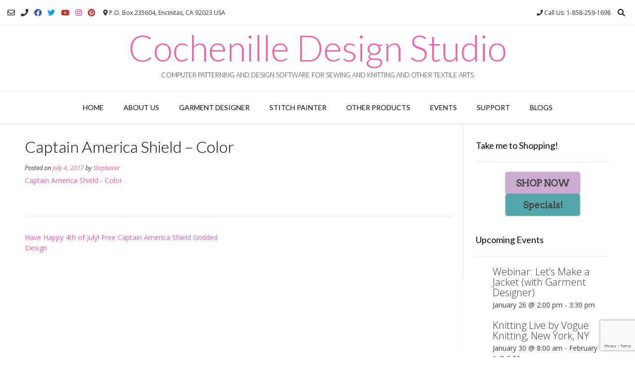

--- FILE ---
content_type: text/html; charset=UTF-8
request_url: https://www.cochenille.com/happy-4th-july-free-captain-america-shield-gridded-design/captain-america-shield-color/
body_size: 24631
content:
<!DOCTYPE html><!-- Vogue Premium -->
<html dir="ltr" lang="en-US" prefix="og: https://ogp.me/ns#">
<head>
<meta charset="UTF-8">
<meta name="viewport" content="width=device-width, initial-scale=1">
<link rel="profile" href="http://gmpg.org/xfn/11">
<title>Captain America Shield – Color | Cochenille Design Studio</title>
	<style>img:is([sizes="auto" i], [sizes^="auto," i]) { contain-intrinsic-size: 3000px 1500px }</style>
	
		<!-- All in One SEO 4.8.0 - aioseo.com -->
	<meta name="robots" content="max-image-preview:large" />
	<meta name="author" content="Stephanie"/>
	<link rel="canonical" href="https://www.cochenille.com/happy-4th-july-free-captain-america-shield-gridded-design/captain-america-shield-color/" />
	<meta name="generator" content="All in One SEO (AIOSEO) 4.8.0" />
		<meta property="og:locale" content="en_US" />
		<meta property="og:site_name" content="Cochenille Design Studio | Computer Patterning and Design Software for Sewing and Knitting and Other Textile Arts" />
		<meta property="og:type" content="article" />
		<meta property="og:title" content="Captain America Shield – Color | Cochenille Design Studio" />
		<meta property="og:url" content="https://www.cochenille.com/happy-4th-july-free-captain-america-shield-gridded-design/captain-america-shield-color/" />
		<meta property="article:published_time" content="2017-07-04T19:26:59+00:00" />
		<meta property="article:modified_time" content="2017-07-04T19:26:59+00:00" />
		<meta name="twitter:card" content="summary" />
		<meta name="twitter:title" content="Captain America Shield – Color | Cochenille Design Studio" />
		<script type="application/ld+json" class="aioseo-schema">
			{"@context":"https:\/\/schema.org","@graph":[{"@type":"BreadcrumbList","@id":"https:\/\/www.cochenille.com\/happy-4th-july-free-captain-america-shield-gridded-design\/captain-america-shield-color\/#breadcrumblist","itemListElement":[{"@type":"ListItem","@id":"https:\/\/www.cochenille.com\/#listItem","position":1,"name":"Home","item":"https:\/\/www.cochenille.com\/","nextItem":{"@type":"ListItem","@id":"https:\/\/www.cochenille.com\/happy-4th-july-free-captain-america-shield-gridded-design\/captain-america-shield-color\/#listItem","name":"Captain America Shield - Color"}},{"@type":"ListItem","@id":"https:\/\/www.cochenille.com\/happy-4th-july-free-captain-america-shield-gridded-design\/captain-america-shield-color\/#listItem","position":2,"name":"Captain America Shield - Color","previousItem":{"@type":"ListItem","@id":"https:\/\/www.cochenille.com\/#listItem","name":"Home"}}]},{"@type":"ItemPage","@id":"https:\/\/www.cochenille.com\/happy-4th-july-free-captain-america-shield-gridded-design\/captain-america-shield-color\/#itempage","url":"https:\/\/www.cochenille.com\/happy-4th-july-free-captain-america-shield-gridded-design\/captain-america-shield-color\/","name":"Captain America Shield \u2013 Color | Cochenille Design Studio","inLanguage":"en-US","isPartOf":{"@id":"https:\/\/www.cochenille.com\/#website"},"breadcrumb":{"@id":"https:\/\/www.cochenille.com\/happy-4th-july-free-captain-america-shield-gridded-design\/captain-america-shield-color\/#breadcrumblist"},"author":{"@id":"https:\/\/www.cochenille.com\/author\/stephanie\/#author"},"creator":{"@id":"https:\/\/www.cochenille.com\/author\/stephanie\/#author"},"datePublished":"2017-07-04T12:26:59-07:00","dateModified":"2017-07-04T12:26:59-07:00"},{"@type":"Organization","@id":"https:\/\/www.cochenille.com\/#organization","name":"Cochenille Design Studio","description":"Computer Patterning and Design Software for Sewing and Knitting and Other Textile Arts","url":"https:\/\/www.cochenille.com\/"},{"@type":"Person","@id":"https:\/\/www.cochenille.com\/author\/stephanie\/#author","url":"https:\/\/www.cochenille.com\/author\/stephanie\/","name":"Stephanie","image":{"@type":"ImageObject","@id":"https:\/\/www.cochenille.com\/happy-4th-july-free-captain-america-shield-gridded-design\/captain-america-shield-color\/#authorImage","url":"https:\/\/secure.gravatar.com\/avatar\/f924dc1eb9e228a2048c59dea48913b0c8722617a6df7d415f0d042b68579ac6?s=96&d=mm&r=g","width":96,"height":96,"caption":"Stephanie"}},{"@type":"WebSite","@id":"https:\/\/www.cochenille.com\/#website","url":"https:\/\/www.cochenille.com\/","name":"Cochenille Design Studio","description":"Computer Patterning and Design Software for Sewing and Knitting and Other Textile Arts","inLanguage":"en-US","publisher":{"@id":"https:\/\/www.cochenille.com\/#organization"}}]}
		</script>
		<!-- All in One SEO -->

<link rel='dns-prefetch' href='//secure.gravatar.com' />
<link rel='dns-prefetch' href='//www.googletagmanager.com' />
<link rel='dns-prefetch' href='//stats.wp.com' />
<link rel='dns-prefetch' href='//fonts.googleapis.com' />
<link rel='dns-prefetch' href='//v0.wordpress.com' />
<link rel="alternate" type="application/rss+xml" title="Cochenille Design Studio &raquo; Feed" href="https://www.cochenille.com/feed/" />
<link rel="alternate" type="application/rss+xml" title="Cochenille Design Studio &raquo; Comments Feed" href="https://www.cochenille.com/comments/feed/" />
<link rel="alternate" type="text/calendar" title="Cochenille Design Studio &raquo; iCal Feed" href="https://www.cochenille.com/events/?ical=1" />
        <script type="text/javascript">
            var ajaxurl = 'https://www.cochenille.com/wp-admin/admin-ajax.php';
        </script>
        		<!-- This site uses the Google Analytics by MonsterInsights plugin v9.11.0 - Using Analytics tracking - https://www.monsterinsights.com/ -->
							<script src="//www.googletagmanager.com/gtag/js?id=G-BSLMCQMY7Z"  data-cfasync="false" data-wpfc-render="false" type="text/javascript" async></script>
			<script data-cfasync="false" data-wpfc-render="false" type="text/javascript">
				var mi_version = '9.11.0';
				var mi_track_user = true;
				var mi_no_track_reason = '';
								var MonsterInsightsDefaultLocations = {"page_location":"https:\/\/www.cochenille.com\/happy-4th-july-free-captain-america-shield-gridded-design\/captain-america-shield-color\/"};
								if ( typeof MonsterInsightsPrivacyGuardFilter === 'function' ) {
					var MonsterInsightsLocations = (typeof MonsterInsightsExcludeQuery === 'object') ? MonsterInsightsPrivacyGuardFilter( MonsterInsightsExcludeQuery ) : MonsterInsightsPrivacyGuardFilter( MonsterInsightsDefaultLocations );
				} else {
					var MonsterInsightsLocations = (typeof MonsterInsightsExcludeQuery === 'object') ? MonsterInsightsExcludeQuery : MonsterInsightsDefaultLocations;
				}

								var disableStrs = [
										'ga-disable-G-BSLMCQMY7Z',
									];

				/* Function to detect opted out users */
				function __gtagTrackerIsOptedOut() {
					for (var index = 0; index < disableStrs.length; index++) {
						if (document.cookie.indexOf(disableStrs[index] + '=true') > -1) {
							return true;
						}
					}

					return false;
				}

				/* Disable tracking if the opt-out cookie exists. */
				if (__gtagTrackerIsOptedOut()) {
					for (var index = 0; index < disableStrs.length; index++) {
						window[disableStrs[index]] = true;
					}
				}

				/* Opt-out function */
				function __gtagTrackerOptout() {
					for (var index = 0; index < disableStrs.length; index++) {
						document.cookie = disableStrs[index] + '=true; expires=Thu, 31 Dec 2099 23:59:59 UTC; path=/';
						window[disableStrs[index]] = true;
					}
				}

				if ('undefined' === typeof gaOptout) {
					function gaOptout() {
						__gtagTrackerOptout();
					}
				}
								window.dataLayer = window.dataLayer || [];

				window.MonsterInsightsDualTracker = {
					helpers: {},
					trackers: {},
				};
				if (mi_track_user) {
					function __gtagDataLayer() {
						dataLayer.push(arguments);
					}

					function __gtagTracker(type, name, parameters) {
						if (!parameters) {
							parameters = {};
						}

						if (parameters.send_to) {
							__gtagDataLayer.apply(null, arguments);
							return;
						}

						if (type === 'event') {
														parameters.send_to = monsterinsights_frontend.v4_id;
							var hookName = name;
							if (typeof parameters['event_category'] !== 'undefined') {
								hookName = parameters['event_category'] + ':' + name;
							}

							if (typeof MonsterInsightsDualTracker.trackers[hookName] !== 'undefined') {
								MonsterInsightsDualTracker.trackers[hookName](parameters);
							} else {
								__gtagDataLayer('event', name, parameters);
							}
							
						} else {
							__gtagDataLayer.apply(null, arguments);
						}
					}

					__gtagTracker('js', new Date());
					__gtagTracker('set', {
						'developer_id.dZGIzZG': true,
											});
					if ( MonsterInsightsLocations.page_location ) {
						__gtagTracker('set', MonsterInsightsLocations);
					}
										__gtagTracker('config', 'G-BSLMCQMY7Z', {"forceSSL":"true"} );
										window.gtag = __gtagTracker;										(function () {
						/* https://developers.google.com/analytics/devguides/collection/analyticsjs/ */
						/* ga and __gaTracker compatibility shim. */
						var noopfn = function () {
							return null;
						};
						var newtracker = function () {
							return new Tracker();
						};
						var Tracker = function () {
							return null;
						};
						var p = Tracker.prototype;
						p.get = noopfn;
						p.set = noopfn;
						p.send = function () {
							var args = Array.prototype.slice.call(arguments);
							args.unshift('send');
							__gaTracker.apply(null, args);
						};
						var __gaTracker = function () {
							var len = arguments.length;
							if (len === 0) {
								return;
							}
							var f = arguments[len - 1];
							if (typeof f !== 'object' || f === null || typeof f.hitCallback !== 'function') {
								if ('send' === arguments[0]) {
									var hitConverted, hitObject = false, action;
									if ('event' === arguments[1]) {
										if ('undefined' !== typeof arguments[3]) {
											hitObject = {
												'eventAction': arguments[3],
												'eventCategory': arguments[2],
												'eventLabel': arguments[4],
												'value': arguments[5] ? arguments[5] : 1,
											}
										}
									}
									if ('pageview' === arguments[1]) {
										if ('undefined' !== typeof arguments[2]) {
											hitObject = {
												'eventAction': 'page_view',
												'page_path': arguments[2],
											}
										}
									}
									if (typeof arguments[2] === 'object') {
										hitObject = arguments[2];
									}
									if (typeof arguments[5] === 'object') {
										Object.assign(hitObject, arguments[5]);
									}
									if ('undefined' !== typeof arguments[1].hitType) {
										hitObject = arguments[1];
										if ('pageview' === hitObject.hitType) {
											hitObject.eventAction = 'page_view';
										}
									}
									if (hitObject) {
										action = 'timing' === arguments[1].hitType ? 'timing_complete' : hitObject.eventAction;
										hitConverted = mapArgs(hitObject);
										__gtagTracker('event', action, hitConverted);
									}
								}
								return;
							}

							function mapArgs(args) {
								var arg, hit = {};
								var gaMap = {
									'eventCategory': 'event_category',
									'eventAction': 'event_action',
									'eventLabel': 'event_label',
									'eventValue': 'event_value',
									'nonInteraction': 'non_interaction',
									'timingCategory': 'event_category',
									'timingVar': 'name',
									'timingValue': 'value',
									'timingLabel': 'event_label',
									'page': 'page_path',
									'location': 'page_location',
									'title': 'page_title',
									'referrer' : 'page_referrer',
								};
								for (arg in args) {
																		if (!(!args.hasOwnProperty(arg) || !gaMap.hasOwnProperty(arg))) {
										hit[gaMap[arg]] = args[arg];
									} else {
										hit[arg] = args[arg];
									}
								}
								return hit;
							}

							try {
								f.hitCallback();
							} catch (ex) {
							}
						};
						__gaTracker.create = newtracker;
						__gaTracker.getByName = newtracker;
						__gaTracker.getAll = function () {
							return [];
						};
						__gaTracker.remove = noopfn;
						__gaTracker.loaded = true;
						window['__gaTracker'] = __gaTracker;
					})();
									} else {
										console.log("");
					(function () {
						function __gtagTracker() {
							return null;
						}

						window['__gtagTracker'] = __gtagTracker;
						window['gtag'] = __gtagTracker;
					})();
									}
			</script>
							<!-- / Google Analytics by MonsterInsights -->
		<script type="text/javascript">
/* <![CDATA[ */
window._wpemojiSettings = {"baseUrl":"https:\/\/s.w.org\/images\/core\/emoji\/16.0.1\/72x72\/","ext":".png","svgUrl":"https:\/\/s.w.org\/images\/core\/emoji\/16.0.1\/svg\/","svgExt":".svg","source":{"concatemoji":"https:\/\/www.cochenille.com\/wp-includes\/js\/wp-emoji-release.min.js?ver=6.8.3"}};
/*! This file is auto-generated */
!function(s,n){var o,i,e;function c(e){try{var t={supportTests:e,timestamp:(new Date).valueOf()};sessionStorage.setItem(o,JSON.stringify(t))}catch(e){}}function p(e,t,n){e.clearRect(0,0,e.canvas.width,e.canvas.height),e.fillText(t,0,0);var t=new Uint32Array(e.getImageData(0,0,e.canvas.width,e.canvas.height).data),a=(e.clearRect(0,0,e.canvas.width,e.canvas.height),e.fillText(n,0,0),new Uint32Array(e.getImageData(0,0,e.canvas.width,e.canvas.height).data));return t.every(function(e,t){return e===a[t]})}function u(e,t){e.clearRect(0,0,e.canvas.width,e.canvas.height),e.fillText(t,0,0);for(var n=e.getImageData(16,16,1,1),a=0;a<n.data.length;a++)if(0!==n.data[a])return!1;return!0}function f(e,t,n,a){switch(t){case"flag":return n(e,"\ud83c\udff3\ufe0f\u200d\u26a7\ufe0f","\ud83c\udff3\ufe0f\u200b\u26a7\ufe0f")?!1:!n(e,"\ud83c\udde8\ud83c\uddf6","\ud83c\udde8\u200b\ud83c\uddf6")&&!n(e,"\ud83c\udff4\udb40\udc67\udb40\udc62\udb40\udc65\udb40\udc6e\udb40\udc67\udb40\udc7f","\ud83c\udff4\u200b\udb40\udc67\u200b\udb40\udc62\u200b\udb40\udc65\u200b\udb40\udc6e\u200b\udb40\udc67\u200b\udb40\udc7f");case"emoji":return!a(e,"\ud83e\udedf")}return!1}function g(e,t,n,a){var r="undefined"!=typeof WorkerGlobalScope&&self instanceof WorkerGlobalScope?new OffscreenCanvas(300,150):s.createElement("canvas"),o=r.getContext("2d",{willReadFrequently:!0}),i=(o.textBaseline="top",o.font="600 32px Arial",{});return e.forEach(function(e){i[e]=t(o,e,n,a)}),i}function t(e){var t=s.createElement("script");t.src=e,t.defer=!0,s.head.appendChild(t)}"undefined"!=typeof Promise&&(o="wpEmojiSettingsSupports",i=["flag","emoji"],n.supports={everything:!0,everythingExceptFlag:!0},e=new Promise(function(e){s.addEventListener("DOMContentLoaded",e,{once:!0})}),new Promise(function(t){var n=function(){try{var e=JSON.parse(sessionStorage.getItem(o));if("object"==typeof e&&"number"==typeof e.timestamp&&(new Date).valueOf()<e.timestamp+604800&&"object"==typeof e.supportTests)return e.supportTests}catch(e){}return null}();if(!n){if("undefined"!=typeof Worker&&"undefined"!=typeof OffscreenCanvas&&"undefined"!=typeof URL&&URL.createObjectURL&&"undefined"!=typeof Blob)try{var e="postMessage("+g.toString()+"("+[JSON.stringify(i),f.toString(),p.toString(),u.toString()].join(",")+"));",a=new Blob([e],{type:"text/javascript"}),r=new Worker(URL.createObjectURL(a),{name:"wpTestEmojiSupports"});return void(r.onmessage=function(e){c(n=e.data),r.terminate(),t(n)})}catch(e){}c(n=g(i,f,p,u))}t(n)}).then(function(e){for(var t in e)n.supports[t]=e[t],n.supports.everything=n.supports.everything&&n.supports[t],"flag"!==t&&(n.supports.everythingExceptFlag=n.supports.everythingExceptFlag&&n.supports[t]);n.supports.everythingExceptFlag=n.supports.everythingExceptFlag&&!n.supports.flag,n.DOMReady=!1,n.readyCallback=function(){n.DOMReady=!0}}).then(function(){return e}).then(function(){var e;n.supports.everything||(n.readyCallback(),(e=n.source||{}).concatemoji?t(e.concatemoji):e.wpemoji&&e.twemoji&&(t(e.twemoji),t(e.wpemoji)))}))}((window,document),window._wpemojiSettings);
/* ]]> */
</script>
<link rel='stylesheet' id='bdp-fontawesome-stylesheets-css' href='https://www.cochenille.com/wp-content/plugins/blog-designer-pro/css/font-awesome.min.css?ver=6.8.3' type='text/css' media='all' />
<link rel='stylesheet' id='bdp-galleryslider-stylesheets-css' href='https://www.cochenille.com/wp-content/plugins/blog-designer-pro/css/flexslider.css?ver=6.8.3' type='text/css' media='all' />
<link rel='stylesheet' id='bdp-recent-widget-css-css' href='https://www.cochenille.com/wp-content/plugins/blog-designer-pro/css/recent_widget.css?ver=6.8.3' type='text/css' media='all' />
<link rel='stylesheet' id='choosen-handle-css-css' href='https://www.cochenille.com/wp-content/plugins/blog-designer-pro/admin/css/chosen.min.css?ver=6.8.3' type='text/css' media='all' />
<link rel='stylesheet' id='tribe-common-skeleton-style-css' href='https://www.cochenille.com/wp-content/plugins/the-events-calendar/common/src/resources/css/common-skeleton.min.css?ver=4.12.5' type='text/css' media='all' />
<link rel='stylesheet' id='tribe-tooltip-css' href='https://www.cochenille.com/wp-content/plugins/the-events-calendar/common/src/resources/css/tooltip.min.css?ver=4.12.5' type='text/css' media='all' />
<style id='wp-emoji-styles-inline-css' type='text/css'>

	img.wp-smiley, img.emoji {
		display: inline !important;
		border: none !important;
		box-shadow: none !important;
		height: 1em !important;
		width: 1em !important;
		margin: 0 0.07em !important;
		vertical-align: -0.1em !important;
		background: none !important;
		padding: 0 !important;
	}
</style>
<link rel='stylesheet' id='wp-block-library-css' href='https://www.cochenille.com/wp-includes/css/dist/block-library/style.min.css?ver=6.8.3' type='text/css' media='all' />
<style id='wp-block-library-inline-css' type='text/css'>
.has-text-align-justify{text-align:justify;}
</style>
<style id='classic-theme-styles-inline-css' type='text/css'>
/*! This file is auto-generated */
.wp-block-button__link{color:#fff;background-color:#32373c;border-radius:9999px;box-shadow:none;text-decoration:none;padding:calc(.667em + 2px) calc(1.333em + 2px);font-size:1.125em}.wp-block-file__button{background:#32373c;color:#fff;text-decoration:none}
</style>
<link rel='stylesheet' id='mediaelement-css' href='https://www.cochenille.com/wp-includes/js/mediaelement/mediaelementplayer-legacy.min.css?ver=4.2.17' type='text/css' media='all' />
<link rel='stylesheet' id='wp-mediaelement-css' href='https://www.cochenille.com/wp-includes/js/mediaelement/wp-mediaelement.min.css?ver=6.8.3' type='text/css' media='all' />
<style id='jetpack-sharing-buttons-style-inline-css' type='text/css'>
.jetpack-sharing-buttons__services-list{display:flex;flex-direction:row;flex-wrap:wrap;gap:0;list-style-type:none;margin:5px;padding:0}.jetpack-sharing-buttons__services-list.has-small-icon-size{font-size:12px}.jetpack-sharing-buttons__services-list.has-normal-icon-size{font-size:16px}.jetpack-sharing-buttons__services-list.has-large-icon-size{font-size:24px}.jetpack-sharing-buttons__services-list.has-huge-icon-size{font-size:36px}@media print{.jetpack-sharing-buttons__services-list{display:none!important}}.editor-styles-wrapper .wp-block-jetpack-sharing-buttons{gap:0;padding-inline-start:0}ul.jetpack-sharing-buttons__services-list.has-background{padding:1.25em 2.375em}
</style>
<style id='global-styles-inline-css' type='text/css'>
:root{--wp--preset--aspect-ratio--square: 1;--wp--preset--aspect-ratio--4-3: 4/3;--wp--preset--aspect-ratio--3-4: 3/4;--wp--preset--aspect-ratio--3-2: 3/2;--wp--preset--aspect-ratio--2-3: 2/3;--wp--preset--aspect-ratio--16-9: 16/9;--wp--preset--aspect-ratio--9-16: 9/16;--wp--preset--color--black: #000000;--wp--preset--color--cyan-bluish-gray: #abb8c3;--wp--preset--color--white: #ffffff;--wp--preset--color--pale-pink: #f78da7;--wp--preset--color--vivid-red: #cf2e2e;--wp--preset--color--luminous-vivid-orange: #ff6900;--wp--preset--color--luminous-vivid-amber: #fcb900;--wp--preset--color--light-green-cyan: #7bdcb5;--wp--preset--color--vivid-green-cyan: #00d084;--wp--preset--color--pale-cyan-blue: #8ed1fc;--wp--preset--color--vivid-cyan-blue: #0693e3;--wp--preset--color--vivid-purple: #9b51e0;--wp--preset--gradient--vivid-cyan-blue-to-vivid-purple: linear-gradient(135deg,rgba(6,147,227,1) 0%,rgb(155,81,224) 100%);--wp--preset--gradient--light-green-cyan-to-vivid-green-cyan: linear-gradient(135deg,rgb(122,220,180) 0%,rgb(0,208,130) 100%);--wp--preset--gradient--luminous-vivid-amber-to-luminous-vivid-orange: linear-gradient(135deg,rgba(252,185,0,1) 0%,rgba(255,105,0,1) 100%);--wp--preset--gradient--luminous-vivid-orange-to-vivid-red: linear-gradient(135deg,rgba(255,105,0,1) 0%,rgb(207,46,46) 100%);--wp--preset--gradient--very-light-gray-to-cyan-bluish-gray: linear-gradient(135deg,rgb(238,238,238) 0%,rgb(169,184,195) 100%);--wp--preset--gradient--cool-to-warm-spectrum: linear-gradient(135deg,rgb(74,234,220) 0%,rgb(151,120,209) 20%,rgb(207,42,186) 40%,rgb(238,44,130) 60%,rgb(251,105,98) 80%,rgb(254,248,76) 100%);--wp--preset--gradient--blush-light-purple: linear-gradient(135deg,rgb(255,206,236) 0%,rgb(152,150,240) 100%);--wp--preset--gradient--blush-bordeaux: linear-gradient(135deg,rgb(254,205,165) 0%,rgb(254,45,45) 50%,rgb(107,0,62) 100%);--wp--preset--gradient--luminous-dusk: linear-gradient(135deg,rgb(255,203,112) 0%,rgb(199,81,192) 50%,rgb(65,88,208) 100%);--wp--preset--gradient--pale-ocean: linear-gradient(135deg,rgb(255,245,203) 0%,rgb(182,227,212) 50%,rgb(51,167,181) 100%);--wp--preset--gradient--electric-grass: linear-gradient(135deg,rgb(202,248,128) 0%,rgb(113,206,126) 100%);--wp--preset--gradient--midnight: linear-gradient(135deg,rgb(2,3,129) 0%,rgb(40,116,252) 100%);--wp--preset--font-size--small: 13px;--wp--preset--font-size--medium: 20px;--wp--preset--font-size--large: 36px;--wp--preset--font-size--x-large: 42px;--wp--preset--spacing--20: 0.44rem;--wp--preset--spacing--30: 0.67rem;--wp--preset--spacing--40: 1rem;--wp--preset--spacing--50: 1.5rem;--wp--preset--spacing--60: 2.25rem;--wp--preset--spacing--70: 3.38rem;--wp--preset--spacing--80: 5.06rem;--wp--preset--shadow--natural: 6px 6px 9px rgba(0, 0, 0, 0.2);--wp--preset--shadow--deep: 12px 12px 50px rgba(0, 0, 0, 0.4);--wp--preset--shadow--sharp: 6px 6px 0px rgba(0, 0, 0, 0.2);--wp--preset--shadow--outlined: 6px 6px 0px -3px rgba(255, 255, 255, 1), 6px 6px rgba(0, 0, 0, 1);--wp--preset--shadow--crisp: 6px 6px 0px rgba(0, 0, 0, 1);}:where(.is-layout-flex){gap: 0.5em;}:where(.is-layout-grid){gap: 0.5em;}body .is-layout-flex{display: flex;}.is-layout-flex{flex-wrap: wrap;align-items: center;}.is-layout-flex > :is(*, div){margin: 0;}body .is-layout-grid{display: grid;}.is-layout-grid > :is(*, div){margin: 0;}:where(.wp-block-columns.is-layout-flex){gap: 2em;}:where(.wp-block-columns.is-layout-grid){gap: 2em;}:where(.wp-block-post-template.is-layout-flex){gap: 1.25em;}:where(.wp-block-post-template.is-layout-grid){gap: 1.25em;}.has-black-color{color: var(--wp--preset--color--black) !important;}.has-cyan-bluish-gray-color{color: var(--wp--preset--color--cyan-bluish-gray) !important;}.has-white-color{color: var(--wp--preset--color--white) !important;}.has-pale-pink-color{color: var(--wp--preset--color--pale-pink) !important;}.has-vivid-red-color{color: var(--wp--preset--color--vivid-red) !important;}.has-luminous-vivid-orange-color{color: var(--wp--preset--color--luminous-vivid-orange) !important;}.has-luminous-vivid-amber-color{color: var(--wp--preset--color--luminous-vivid-amber) !important;}.has-light-green-cyan-color{color: var(--wp--preset--color--light-green-cyan) !important;}.has-vivid-green-cyan-color{color: var(--wp--preset--color--vivid-green-cyan) !important;}.has-pale-cyan-blue-color{color: var(--wp--preset--color--pale-cyan-blue) !important;}.has-vivid-cyan-blue-color{color: var(--wp--preset--color--vivid-cyan-blue) !important;}.has-vivid-purple-color{color: var(--wp--preset--color--vivid-purple) !important;}.has-black-background-color{background-color: var(--wp--preset--color--black) !important;}.has-cyan-bluish-gray-background-color{background-color: var(--wp--preset--color--cyan-bluish-gray) !important;}.has-white-background-color{background-color: var(--wp--preset--color--white) !important;}.has-pale-pink-background-color{background-color: var(--wp--preset--color--pale-pink) !important;}.has-vivid-red-background-color{background-color: var(--wp--preset--color--vivid-red) !important;}.has-luminous-vivid-orange-background-color{background-color: var(--wp--preset--color--luminous-vivid-orange) !important;}.has-luminous-vivid-amber-background-color{background-color: var(--wp--preset--color--luminous-vivid-amber) !important;}.has-light-green-cyan-background-color{background-color: var(--wp--preset--color--light-green-cyan) !important;}.has-vivid-green-cyan-background-color{background-color: var(--wp--preset--color--vivid-green-cyan) !important;}.has-pale-cyan-blue-background-color{background-color: var(--wp--preset--color--pale-cyan-blue) !important;}.has-vivid-cyan-blue-background-color{background-color: var(--wp--preset--color--vivid-cyan-blue) !important;}.has-vivid-purple-background-color{background-color: var(--wp--preset--color--vivid-purple) !important;}.has-black-border-color{border-color: var(--wp--preset--color--black) !important;}.has-cyan-bluish-gray-border-color{border-color: var(--wp--preset--color--cyan-bluish-gray) !important;}.has-white-border-color{border-color: var(--wp--preset--color--white) !important;}.has-pale-pink-border-color{border-color: var(--wp--preset--color--pale-pink) !important;}.has-vivid-red-border-color{border-color: var(--wp--preset--color--vivid-red) !important;}.has-luminous-vivid-orange-border-color{border-color: var(--wp--preset--color--luminous-vivid-orange) !important;}.has-luminous-vivid-amber-border-color{border-color: var(--wp--preset--color--luminous-vivid-amber) !important;}.has-light-green-cyan-border-color{border-color: var(--wp--preset--color--light-green-cyan) !important;}.has-vivid-green-cyan-border-color{border-color: var(--wp--preset--color--vivid-green-cyan) !important;}.has-pale-cyan-blue-border-color{border-color: var(--wp--preset--color--pale-cyan-blue) !important;}.has-vivid-cyan-blue-border-color{border-color: var(--wp--preset--color--vivid-cyan-blue) !important;}.has-vivid-purple-border-color{border-color: var(--wp--preset--color--vivid-purple) !important;}.has-vivid-cyan-blue-to-vivid-purple-gradient-background{background: var(--wp--preset--gradient--vivid-cyan-blue-to-vivid-purple) !important;}.has-light-green-cyan-to-vivid-green-cyan-gradient-background{background: var(--wp--preset--gradient--light-green-cyan-to-vivid-green-cyan) !important;}.has-luminous-vivid-amber-to-luminous-vivid-orange-gradient-background{background: var(--wp--preset--gradient--luminous-vivid-amber-to-luminous-vivid-orange) !important;}.has-luminous-vivid-orange-to-vivid-red-gradient-background{background: var(--wp--preset--gradient--luminous-vivid-orange-to-vivid-red) !important;}.has-very-light-gray-to-cyan-bluish-gray-gradient-background{background: var(--wp--preset--gradient--very-light-gray-to-cyan-bluish-gray) !important;}.has-cool-to-warm-spectrum-gradient-background{background: var(--wp--preset--gradient--cool-to-warm-spectrum) !important;}.has-blush-light-purple-gradient-background{background: var(--wp--preset--gradient--blush-light-purple) !important;}.has-blush-bordeaux-gradient-background{background: var(--wp--preset--gradient--blush-bordeaux) !important;}.has-luminous-dusk-gradient-background{background: var(--wp--preset--gradient--luminous-dusk) !important;}.has-pale-ocean-gradient-background{background: var(--wp--preset--gradient--pale-ocean) !important;}.has-electric-grass-gradient-background{background: var(--wp--preset--gradient--electric-grass) !important;}.has-midnight-gradient-background{background: var(--wp--preset--gradient--midnight) !important;}.has-small-font-size{font-size: var(--wp--preset--font-size--small) !important;}.has-medium-font-size{font-size: var(--wp--preset--font-size--medium) !important;}.has-large-font-size{font-size: var(--wp--preset--font-size--large) !important;}.has-x-large-font-size{font-size: var(--wp--preset--font-size--x-large) !important;}
:where(.wp-block-post-template.is-layout-flex){gap: 1.25em;}:where(.wp-block-post-template.is-layout-grid){gap: 1.25em;}
:where(.wp-block-columns.is-layout-flex){gap: 2em;}:where(.wp-block-columns.is-layout-grid){gap: 2em;}
:root :where(.wp-block-pullquote){font-size: 1.5em;line-height: 1.6;}
</style>
<link rel='stylesheet' id='bdp-single-classical-template-css-css' href='https://www.cochenille.com/wp-content/plugins/blog-designer-pro/css/single/classical.css?ver=6.8.3' type='text/css' media='all' />
<link rel='stylesheet' id='single-style-css-css' href='https://www.cochenille.com/wp-content/plugins/blog-designer-pro/css/single/single_style.css?ver=6.8.3' type='text/css' media='all' />
<link rel='stylesheet' id='contact-form-7-css' href='https://www.cochenille.com/wp-content/plugins/contact-form-7/includes/css/styles.css?ver=6.0.6' type='text/css' media='all' />
<link rel='stylesheet' id='wpdm-font-awesome-css' href='https://www.cochenille.com/wp-content/plugins/download-manager/assets/fontawesome/css/all.min.css?ver=6.8.3' type='text/css' media='all' />
<link rel='stylesheet' id='wpdm-front-bootstrap-css' href='https://www.cochenille.com/wp-content/plugins/download-manager/assets/bootstrap/css/bootstrap.min.css?ver=6.8.3' type='text/css' media='all' />
<link rel='stylesheet' id='wpdm-front-css' href='https://www.cochenille.com/wp-content/plugins/download-manager/assets/css/front.css?ver=6.8.3' type='text/css' media='all' />
<link rel='stylesheet' id='jquery-ui-css' href='https://www.cochenille.com/wp-content/plugins/contact-form-builder/css/jquery-ui-1.10.3.custom.css?ver=6.8.3' type='text/css' media='all' />
<link rel='stylesheet' id='jquery-ui-spinner-css' href='https://www.cochenille.com/wp-content/plugins/form-maker/css/jquery-ui-spinner.css?ver=6.8.3' type='text/css' media='all' />
<link rel='stylesheet' id='form_maker_calendar-jos-css' href='https://www.cochenille.com/wp-content/plugins/form-maker/css/calendar-jos.css?ver=6.8.3' type='text/css' media='all' />
<link rel='stylesheet' id='phone_field_css-css' href='https://www.cochenille.com/wp-content/plugins/form-maker/css/intlTelInput.css?ver=6.8.3' type='text/css' media='all' />
<link rel='stylesheet' id='form_maker_frontend-css' href='https://www.cochenille.com/wp-content/plugins/form-maker/css/form_maker_frontend.css?ver=6.8.3' type='text/css' media='all' />
<link rel='stylesheet' id='style_submissions-css' href='https://www.cochenille.com/wp-content/plugins/form-maker/css/style_submissions.css?ver=6.8.3' type='text/css' media='all' />
<link rel='stylesheet' id='ewd-ufaq-style-css' href='https://www.cochenille.com/wp-content/plugins/ultimate-faqs/css/ewd-ufaq-styles.css?ver=6.8.3' type='text/css' media='all' />
<link rel='stylesheet' id='ewd-ufaq-rrssb-css' href='https://www.cochenille.com/wp-content/plugins/ultimate-faqs/css/rrssb-min.css?ver=6.8.3' type='text/css' media='all' />
<link rel='stylesheet' id='customizer_vogue_fonts-css' href='//fonts.googleapis.com/css?family=Lato%3Aregular%2Citalic%2C700|Open+Sans%3Aregular%2Citalic%2C700%26subset%3Dlatin%2C' type='text/css' media='screen' />
<link rel='stylesheet' id='vogue-slider-style-css' href='https://www.cochenille.com/wp-content/themes/vogue/includes/basic-slider/css/style.css?ver=10.8.5' type='text/css' media='all' />
<link rel='stylesheet' id='vogue-body-font-default-css' href='//fonts.googleapis.com/css?family=Open+Sans%3A400%2C300%2C300italic%2C400italic%2C600%2C600italic%2C700%2C700italic&#038;ver=10.8.5' type='text/css' media='all' />
<link rel='stylesheet' id='vogue-heading-font-default-css' href='//fonts.googleapis.com/css?family=Lato%3A400%2C300%2C300italic%2C400italic%2C700%2C700italic&#038;ver=10.8.5' type='text/css' media='all' />
<link rel='stylesheet' id='vogue-font-awesome-css' href='https://www.cochenille.com/wp-content/themes/vogue/includes/font-awesome/css/all.min.css?ver=5.9.0' type='text/css' media='all' />
<link rel='stylesheet' id='vogue-style-css' href='https://www.cochenille.com/wp-content/themes/vogue/style.css?ver=10.8.5' type='text/css' media='all' />
<link rel='stylesheet' id='vogue-header-style-css' href='https://www.cochenille.com/wp-content/themes/vogue/templates/css/header-one.css?ver=10.8.5' type='text/css' media='all' />
<link rel='stylesheet' id='vogue-footer-style-css' href='https://www.cochenille.com/wp-content/themes/vogue/templates/css/footer-social.css?ver=10.8.5' type='text/css' media='all' />
<link rel='stylesheet' id='vogue-color-social-icons-css' href='https://www.cochenille.com/wp-content/themes/vogue/includes/css/color-social-icons.css?ver=10.8.5' type='text/css' media='all' />
<link rel='stylesheet' id='tablepress-default-css' href='https://www.cochenille.com/wp-content/plugins/tablepress/css/build/default.css?ver=3.2.5' type='text/css' media='all' />
<link rel='stylesheet' id='jetpack-block-subscriptions-css' href='https://www.cochenille.com/wp-content/plugins/jetpack/_inc/blocks/subscriptions/view.css?minify=false&#038;ver=13.3.1' type='text/css' media='all' />
<link rel='stylesheet' id='jetpack_css-css' href='https://www.cochenille.com/wp-content/plugins/jetpack/css/jetpack.css?ver=13.3.1' type='text/css' media='all' />
<link rel='stylesheet' id='colorbox-css' href='https://www.cochenille.com/wp-content/plugins/slideshow-gallery/views/default/css/colorbox.css?ver=1.3.19' type='text/css' media='all' />
<link rel='stylesheet' id='fontawesome-css' href='https://www.cochenille.com/wp-content/plugins/slideshow-gallery/views/default/css/fontawesome.css?ver=4.4.0' type='text/css' media='all' />
<script type="text/javascript" id="jquery-core-js-extra">
/* <![CDATA[ */
var SDT_DATA = {"ajaxurl":"https:\/\/www.cochenille.com\/wp-admin\/admin-ajax.php","siteUrl":"https:\/\/www.cochenille.com\/","pluginsUrl":"https:\/\/www.cochenille.com\/wp-content\/plugins","isAdmin":""};
/* ]]> */
</script>
<script type="text/javascript" src="https://www.cochenille.com/wp-includes/js/jquery/jquery.min.js?ver=3.7.1" id="jquery-core-js"></script>
<script type="text/javascript" src="https://www.cochenille.com/wp-includes/js/jquery/jquery-migrate.min.js?ver=3.4.1" id="jquery-migrate-js"></script>
<script type="text/javascript" src="https://www.cochenille.com/wp-content/plugins/blog-designer-pro/admin/js/chosen.jquery.js?ver=6.8.3" id="choosen-handle-script-js"></script>
<script type="text/javascript" id="bdp-ajax-script-js-extra">
/* <![CDATA[ */
var ajax_object = {"ajaxurl":"https:\/\/www.cochenille.com\/wp-admin\/admin-ajax.php","like":"Like","unlike":"Unlike"};
/* ]]> */
</script>
<script type="text/javascript" src="https://www.cochenille.com/wp-content/plugins/blog-designer-pro/js/ajax.js?ver=6.8.3" id="bdp-ajax-script-js"></script>
<script type="text/javascript" src="https://www.cochenille.com/wp-content/plugins/blog-designer-pro/js/SocialShare.js?ver=6.8.3" id="bdp-socialShare-script-js"></script>
<script type="text/javascript" src="https://www.cochenille.com/wp-content/plugins/blog-designer-pro/js/jquery.flexslider-min.js?ver=6.8.3" id="bdp-galleryimage-script-js"></script>
<script type="text/javascript" src="https://www.cochenille.com/wp-content/plugins/google-analytics-premium/assets/js/frontend-gtag.min.js?ver=9.11.0" id="monsterinsights-frontend-script-js" async="async" data-wp-strategy="async"></script>
<script data-cfasync="false" data-wpfc-render="false" type="text/javascript" id='monsterinsights-frontend-script-js-extra'>/* <![CDATA[ */
var monsterinsights_frontend = {"js_events_tracking":"true","download_extensions":"doc,pdf,ppt,zip,xls,docx,pptx,xlsx","inbound_paths":"[{\"path\":\"\\\/go\\\/\",\"label\":\"affiliate\"},{\"path\":\"\\\/recommend\\\/\",\"label\":\"affiliate\"}]","home_url":"https:\/\/www.cochenille.com","hash_tracking":"false","v4_id":"G-BSLMCQMY7Z"};/* ]]> */
</script>
<script type="text/javascript" src="https://www.cochenille.com/wp-content/plugins/download-manager/assets/bootstrap/js/bootstrap.bundle.min.js?ver=6.8.3" id="wpdm-front-bootstrap-js"></script>
<script type="text/javascript" id="frontjs-js-extra">
/* <![CDATA[ */
var wpdm_url = {"home":"https:\/\/www.cochenille.com\/","site":"https:\/\/www.cochenille.com\/","ajax":"https:\/\/www.cochenille.com\/wp-admin\/admin-ajax.php"};
var wpdm_asset = {"spinner":"<i class=\"fas fa-sun fa-spin\"><\/i>"};
/* ]]> */
</script>
<script type="text/javascript" src="https://www.cochenille.com/wp-content/plugins/download-manager/assets/js/front.js?ver=3.1.12" id="frontjs-js"></script>
<script type="text/javascript" src="https://www.cochenille.com/wp-content/plugins/download-manager/assets/js/chosen.jquery.min.js?ver=6.8.3" id="jquery-choosen-js"></script>
<script type="text/javascript" src="https://www.cochenille.com/wp-content/plugins/contact-form-builder/js/if_gmap_front_end.js?ver=6.8.3" id="gmap_form-js"></script>
<script type="text/javascript" src="https://www.cochenille.com/wp-content/plugins/form-maker/js/intlTelInput.js?ver=6.8.3" id="phone_field-js"></script>
<script type="text/javascript" src="https://www.cochenille.com/wp-content/plugins/form-maker/js/file-upload.js?ver=6.8.3" id="file-upload-js"></script>
<script type="text/javascript" src="https://www.cochenille.com/wp-content/plugins/form-maker/js/calendar/calendar.js?ver=6.8.3" id="Calendar-js"></script>
<script type="text/javascript" src="https://www.cochenille.com/wp-content/plugins/form-maker/js/calendar/calendar_function.js?ver=6.8.3" id="calendar_function-js"></script>
<script type="text/javascript" src="https://www.cochenille.com/wp-includes/js/dist/vendor/wp-polyfill.min.js?ver=3.15.0" id="wp-polyfill-js"></script>

<!-- Google tag (gtag.js) snippet added by Site Kit -->

<!-- Google Analytics snippet added by Site Kit -->
<script type="text/javascript" src="https://www.googletagmanager.com/gtag/js?id=GT-5DDG6X2P" id="google_gtagjs-js" async></script>
<script type="text/javascript" id="google_gtagjs-js-after">
/* <![CDATA[ */
window.dataLayer = window.dataLayer || [];function gtag(){dataLayer.push(arguments);}
gtag("set","linker",{"domains":["www.cochenille.com"]});
gtag("js", new Date());
gtag("set", "developer_id.dZTNiMT", true);
gtag("config", "GT-5DDG6X2P");
/* ]]> */
</script>

<!-- End Google tag (gtag.js) snippet added by Site Kit -->
<script type="text/javascript" id="jetpack-blocks-assets-base-url-js-before">
/* <![CDATA[ */
var Jetpack_Block_Assets_Base_Url="https://www.cochenille.com/wp-content/plugins/jetpack/_inc/blocks/";
/* ]]> */
</script>
<script type="text/javascript" src="https://www.cochenille.com/wp-includes/js/dist/dom-ready.min.js?ver=f77871ff7694fffea381" id="wp-dom-ready-js"></script>
<script type="text/javascript" src="https://www.cochenille.com/wp-content/plugins/jetpack/_inc/blocks/subscriptions/view.js?minify=false&amp;ver=13.3.1" id="jetpack-block-subscriptions-js"></script>
<script type="text/javascript" src="https://www.cochenille.com/wp-content/plugins/maxbuttons-pro-2.8/js/maxbuttons.js?ver=6.8.3" id="maxbuttons-js-js"></script>
<script type="text/javascript" src="https://www.cochenille.com/wp-content/plugins/slideshow-gallery/views/default/js/gallery.js?ver=1.0" id="slideshow-gallery-js"></script>
<script type="text/javascript" src="https://www.cochenille.com/wp-content/plugins/slideshow-gallery/views/default/js/colorbox.js?ver=1.6.3" id="colorbox-js"></script>
<script type="text/javascript" src="https://www.cochenille.com/wp-content/plugins/slideshow-gallery/views/default/js/jquery-ui.js?ver=6.8.3" id="jquery-ui-effects-js"></script>
<link rel="https://api.w.org/" href="https://www.cochenille.com/wp-json/" /><link rel="alternate" title="JSON" type="application/json" href="https://www.cochenille.com/wp-json/wp/v2/media/3715" /><link rel="EditURI" type="application/rsd+xml" title="RSD" href="https://www.cochenille.com/xmlrpc.php?rsd" />
<meta name="generator" content="WordPress 6.8.3" />
<link rel='shortlink' href='https://wp.me/a8NsmV-XV' />
<link rel="alternate" title="oEmbed (JSON)" type="application/json+oembed" href="https://www.cochenille.com/wp-json/oembed/1.0/embed?url=https%3A%2F%2Fwww.cochenille.com%2Fhappy-4th-july-free-captain-america-shield-gridded-design%2Fcaptain-america-shield-color%2F" />
<link rel="alternate" title="oEmbed (XML)" type="text/xml+oembed" href="https://www.cochenille.com/wp-json/oembed/1.0/embed?url=https%3A%2F%2Fwww.cochenille.com%2Fhappy-4th-july-free-captain-america-shield-gridded-design%2Fcaptain-america-shield-color%2F&#038;format=xml" />

        <script>
            var wpdm_site_url = 'https://www.cochenille.com/';
            var wpdm_home_url = 'https://www.cochenille.com/';
            var ajax_url = 'https://www.cochenille.com/wp-admin/admin-ajax.php';
            var wpdm_ajax_url = 'https://www.cochenille.com/wp-admin/admin-ajax.php';
            var wpdm_ajax_popup = '0';
        </script>
        <style>
            .wpdm-download-link.btn.btn-primary.{
                border-radius: 4px;
            }
        </style>


        <meta name="generator" content="Site Kit by Google 1.125.0" /><script>
  (function(i,s,o,g,r,a,m){i['GoogleAnalyticsObject']=r;i[r]=i[r]||function(){
  (i[r].q=i[r].q||[]).push(arguments)},i[r].l=1*new Date();a=s.createElement(o),
  m=s.getElementsByTagName(o)[0];a.async=1;a.src=g;m.parentNode.insertBefore(a,m)
  })(window,document,'script','https://www.google-analytics.com/analytics.js','ga');

  ga('create', 'UA-65568521-1', 'auto');
  ga('send', 'pageview');

</script>    <script type="text/javascript">
        var ajaxurl = 'https://www.cochenille.com/wp-admin/admin-ajax.php';
    </script>
<meta name="tec-api-version" content="v1"><meta name="tec-api-origin" content="https://www.cochenille.com"><link rel="https://theeventscalendar.com/" href="https://www.cochenille.com/wp-json/tribe/events/v1/" />	<style>img#wpstats{display:none}</style>
		
<!-- Google Tag Manager snippet added by Site Kit -->
<script type="text/javascript">
/* <![CDATA[ */

			( function( w, d, s, l, i ) {
				w[l] = w[l] || [];
				w[l].push( {'gtm.start': new Date().getTime(), event: 'gtm.js'} );
				var f = d.getElementsByTagName( s )[0],
					j = d.createElement( s ), dl = l != 'dataLayer' ? '&l=' + l : '';
				j.async = true;
				j.src = 'https://www.googletagmanager.com/gtm.js?id=' + i + dl;
				f.parentNode.insertBefore( j, f );
			} )( window, document, 'script', 'dataLayer', 'GTM-M3H277G7' );
			
/* ]]> */
</script>

<!-- End Google Tag Manager snippet added by Site Kit -->
<link rel="icon" href="https://www.cochenille.com/wp-content/uploads/2019/04/cropped-Pinterest-Cochenille-logo-3-32x32.png" sizes="32x32" />
<link rel="icon" href="https://www.cochenille.com/wp-content/uploads/2019/04/cropped-Pinterest-Cochenille-logo-3-192x192.png" sizes="192x192" />
<link rel="apple-touch-icon" href="https://www.cochenille.com/wp-content/uploads/2019/04/cropped-Pinterest-Cochenille-logo-3-180x180.png" />
<meta name="msapplication-TileImage" content="https://www.cochenille.com/wp-content/uploads/2019/04/cropped-Pinterest-Cochenille-logo-3-270x270.png" />
<meta name="generator" content="WordPress Download Manager 3.1.12" />
            <style>
                                @import url('https://fonts.googleapis.com/css?family=Rubik:400,500');
                


                .w3eden .fetfont,
                .w3eden .btn,
                .w3eden .btn.wpdm-front h3.title,
                .w3eden .wpdm-social-lock-box .IN-widget a span:last-child,
                .w3eden #xfilelist .panel-heading,
                .w3eden .wpdm-frontend-tabs a,
                .w3eden .alert:before,
                .w3eden .panel .panel-heading,
                .w3eden .discount-msg,
                .w3eden .panel.dashboard-panel h3,
                .w3eden #wpdm-dashboard-sidebar .list-group-item,
                .w3eden #package-description .wp-switch-editor,
                .w3eden .w3eden.author-dashbboard .nav.nav-tabs li a,
                .w3eden .wpdm_cart thead th,
                .w3eden #csp .list-group-item,
                .w3eden .modal-title {
                    font-family: Rubik, -apple-system, BlinkMacSystemFont, "Segoe UI", Roboto, Helvetica, Arial, sans-serif, "Apple Color Emoji", "Segoe UI Emoji", "Segoe UI Symbol";
                    text-transform: uppercase;
                    font-weight: 500;
                }
                .w3eden #csp .list-group-item{
                    text-transform: unset;
                }
            </style>
                    <style>

            :root{
                --color-primary: #4a8eff;
                --color-primary-rgb: 74, 142, 255;
                --color-primary-hover: #4a8eff;
                --color-primary-active: #4a8eff;
                --color-secondary: #4a8eff;
                --color-secondary-rgb: 74, 142, 255;
                --color-secondary-hover: #4a8eff;
                --color-secondary-active: #4a8eff;
                --color-success: #18ce0f;
                --color-success-rgb: 24, 206, 15;
                --color-success-hover: #4a8eff;
                --color-success-active: #4a8eff;
                --color-info: #2CA8FF;
                --color-info-rgb: 44, 168, 255;
                --color-info-hover: #2CA8FF;
                --color-info-active: #2CA8FF;
                --color-warning: #f29e0f;
                --color-warning-rgb: 242, 158, 15;
                --color-warning-hover: orange;
                --color-warning-active: orange;
                --color-danger: #ff5062;
                --color-danger-rgb: 255, 80, 98;
                --color-danger-hover: #ff5062;
                --color-danger-active: #ff5062;
                --color-green: #30b570;
                --color-blue: #0073ff;
                --color-purple: #8557D3;
                --color-red: #ff5062;
                --color-muted: rgba(69, 89, 122, 0.6);
                --wpdm-font: Rubik, -apple-system, BlinkMacSystemFont, "Segoe UI", Roboto, Helvetica, Arial, sans-serif, "Apple Color Emoji", "Segoe UI Emoji", "Segoe UI Symbol";
            }
            .wpdm-download-link.btn.btn-primary{
                border-radius: 4px;
            }


        </style>
        </head>
<body class="attachment wp-singular attachment-template-default single single-attachment postid-3715 attachmentid-3715 attachment-pdf wp-theme-vogue tribe-no-js group-blog vogue-blog-leftsidebar vogue-blog-archives-leftsidebar vogue-blog-search-leftsidebar">
		<!-- Google Tag Manager (noscript) snippet added by Site Kit -->
		<noscript>
			<iframe src="https://www.googletagmanager.com/ns.html?id=GTM-M3H277G7" height="0" width="0" style="display:none;visibility:hidden"></iframe>
		</noscript>
		<!-- End Google Tag Manager (noscript) snippet added by Site Kit -->
		<div id="page" class="hfeed site vogue-no-slider">

<a class="skip-link screen-reader-text" href="#site-content">Skip to content</a>
	
	
	
			
			
		
<header id="masthead" class="site-header site-header-one  ">

	
			<div class="site-header-topbar">
			<div class="site-topbar-left social-icons-color">
				
				
					<a href="mailto:i%6e%66o&#064;&#099;%6fc&#104;%65n%69ll&#101;&#046;%63o&#109;" title="Send Us an Email" class="header-social-icon social-email"><i class="far fa-envelope"></i></a><a href="tel:1-858-259-1698" title="Call Us" class="header-social-icon social-phone"><i class="fas fa-phone"></i></a><a href="https://www.facebook.com/CochenilleDesignStudio/" target="_blank" title="Find Us on Facebook" class="header-social-icon social-facebook"><i class="fab fa-facebook"></i></a><a href="https://twitter.com/cochenilleDS" target="_blank" title="Follow Us on Twitter" class="header-social-icon social-twitter"><i class="fab fa-twitter"></i></a><a href="https://www.youtube.com/user/CochenilleSoftware" target="_blank" title="View our YouTube Channel" class="header-social-icon social-youtube"><i class="fab fa-youtube"></i></a><a href="https://www.instagram.com/cochenilledesignstudio/" target="_blank" title="Follow Us on Instagram" class="header-social-icon social-instagram"><i class="fab fa-instagram"></i></a><a href="https://www.pinterest.com/cochenilleDS" target="_blank" title="Pin Us on Pinterest" class="header-social-icon social-pinterest"><i class="fab fa-pinterest"></i></a>
				
				
					            	<span class="site-topbar-left-ad header-address"><i class="fas fa-map-marker-alt"></i> P.O. Box 235604, Encinitas, CA 92023 USA</span>
				
							</div>

			<div class="site-topbar-right">
				
					            	<span class="site-topbar-right-no header-phone"><i class="fas fa-phone"></i> Call Us: 1-858-259-1698</span>
				
									<button class="menu-search">
				    	<i class="fas fa-search search-btn"></i>
				    </button>
				
							</div>

			<div class="clearboth"></div>
		</div>
				    <div class="search-block">
		        		        	<form role="search" method="get" class="search-form" action="https://www.cochenille.com/">
	<label>
		<input type="search" class="search-field" placeholder="Search &amp; hit enter&hellip;" value="" name="s" title="Search for:" />
	</label>
	<input type="submit" class="search-submit" value="&nbsp;" />
</form>		        		    </div>
			
	<div class="site-container  ">

		<div class="site-branding">

					        <h1 class="site-title"><a href="https://www.cochenille.com/" title="Cochenille Design Studio">Cochenille Design Studio</a></h1>
		        <h2 class="site-description">Computer Patterning and Design Software for Sewing and Knitting and Other Textile Arts</h2>
		    
		</div><!-- .site-branding -->

	</div>
	
			<nav id="site-navigation" class="main-navigation  vogue-mobile-nav-skin-dark" role="navigation">
            <button class="header-menu-button"><i class="fas fa-bars"></i><span>menu</span></button>
			<div id="main-menu" class="main-menu-container">
                <div class="main-menu-inner">
                    <button class="main-menu-close"><i class="fas fa-angle-right"></i><i class="fas fa-angle-left"></i></button>
                    <div class="menu-main-menu-container"><ul id="primary-menu" class="menu"><li id="menu-item-3084" class="menu-item menu-item-type-post_type menu-item-object-page menu-item-home menu-item-3084"><a href="https://www.cochenille.com/">Home</a></li>
<li id="menu-item-865" class="menu-item menu-item-type-post_type menu-item-object-page menu-item-has-children menu-item-865"><a href="https://www.cochenille.com/about-us/">About Us</a>
<ul class="sub-menu">
	<li id="menu-item-866" class="menu-item menu-item-type-post_type menu-item-object-page menu-item-866"><a href="https://www.cochenille.com/about-us/history/">History</a></li>
	<li id="menu-item-867" class="menu-item menu-item-type-post_type menu-item-object-page menu-item-867"><a href="https://www.cochenille.com/about-us/contact-us/">Contact Us</a></li>
	<li id="menu-item-868" class="menu-item menu-item-type-post_type menu-item-object-page menu-item-868"><a href="https://www.cochenille.com/about-us/mail-list/">Mail List</a></li>
	<li id="menu-item-13921" class="menu-item menu-item-type-post_type menu-item-object-page menu-item-13921"><a href="https://www.cochenille.com/cochenille-privacy-policy/">Privacy Policy</a></li>
	<li id="menu-item-869" class="menu-item menu-item-type-post_type menu-item-object-page menu-item-has-children menu-item-869"><a href="https://www.cochenille.com/about-us/distribution/">Distribution</a>
	<ul class="sub-menu">
		<li id="menu-item-870" class="menu-item menu-item-type-post_type menu-item-object-page menu-item-870"><a href="https://www.cochenille.com/about-us/distribution/distributors/">Distributors</a></li>
		<li id="menu-item-871" class="menu-item menu-item-type-post_type menu-item-object-page menu-item-871"><a href="https://www.cochenille.com/about-us/distribution/u-s-dealers/">U.S. Dealers</a></li>
	</ul>
</li>
</ul>
</li>
<li id="menu-item-873" class="menu-item menu-item-type-post_type menu-item-object-page menu-item-has-children menu-item-873"><a href="https://www.cochenille.com/garment-designer/">Garment Designer</a>
<ul class="sub-menu">
	<li id="menu-item-874" class="menu-item menu-item-type-post_type menu-item-object-page menu-item-874"><a href="https://www.cochenille.com/garment-designer/garment-designer-overview/">Garment Designer Overview</a></li>
	<li id="menu-item-875" class="menu-item menu-item-type-post_type menu-item-object-page menu-item-875"><a href="https://www.cochenille.com/garment-designer/garment-designer-features/">Garment Designer Features</a></li>
	<li id="menu-item-879" class="menu-item menu-item-type-post_type menu-item-object-page menu-item-879"><a href="https://www.cochenille.com/garment-designer/garment-designer-videos/">Garment Designer Videos</a></li>
	<li id="menu-item-876" class="menu-item menu-item-type-post_type menu-item-object-page menu-item-876"><a href="https://www.cochenille.com/garment-designer/garment-designer-training-aids/">Garment Designer Training Aids</a></li>
	<li id="menu-item-877" class="menu-item menu-item-type-post_type menu-item-object-page menu-item-877"><a href="https://www.cochenille.com/garment-designer/garment-designer-plug-ins/">Garment Designer Plug-Ins</a></li>
	<li id="menu-item-1857" class="menu-item menu-item-type-post_type menu-item-object-page menu-item-1857"><a href="https://www.cochenille.com/garment-designer/prices/">Garment Designer Prices</a></li>
	<li id="menu-item-878" class="menu-item menu-item-type-post_type menu-item-object-page menu-item-has-children menu-item-878"><a href="https://www.cochenille.com/garment-designer/garment-designer-gallery/">Garment Designer Gallery</a>
	<ul class="sub-menu">
		<li id="menu-item-1625" class="menu-item menu-item-type-post_type menu-item-object-page menu-item-1625"><a href="https://www.cochenille.com/garment-designer/garment-designer-gallery/cochenille-garment-designer-gallery/">Cochenille Garment Designer Gallery</a></li>
		<li id="menu-item-1623" class="menu-item menu-item-type-post_type menu-item-object-page menu-item-1623"><a href="https://www.cochenille.com/garment-designer/garment-designer-gallery/professional-garment-designer-gallery/">Professional Garment Designer Gallery</a></li>
		<li id="menu-item-1624" class="menu-item menu-item-type-post_type menu-item-object-page menu-item-1624"><a href="https://www.cochenille.com/garment-designer/garment-designer-gallery/customer-garment-designer-gallery/">Customer Garment Designer Gallery</a></li>
	</ul>
</li>
	<li id="menu-item-880" class="menu-item menu-item-type-post_type menu-item-object-page menu-item-880"><a href="https://www.cochenille.com/garment-designer/garment-designer-testimonials/">Garment Designer Testimonials</a></li>
</ul>
</li>
<li id="menu-item-881" class="menu-item menu-item-type-post_type menu-item-object-page menu-item-has-children menu-item-881"><a href="https://www.cochenille.com/stitch-painter/">Stitch Painter</a>
<ul class="sub-menu">
	<li id="menu-item-882" class="menu-item menu-item-type-post_type menu-item-object-page menu-item-882"><a href="https://www.cochenille.com/stitch-painter/stitch-painter-overview/">Stitch Painter Overview</a></li>
	<li id="menu-item-883" class="menu-item menu-item-type-post_type menu-item-object-page menu-item-883"><a href="https://www.cochenille.com/stitch-painter/sp-program-features/">Stitch Painter Features</a></li>
	<li id="menu-item-884" class="menu-item menu-item-type-post_type menu-item-object-page menu-item-884"><a href="https://www.cochenille.com/stitch-painter/stitch-painter-training-aids/">Stitch Painter Training Aids</a></li>
	<li id="menu-item-885" class="menu-item menu-item-type-post_type menu-item-object-page menu-item-885"><a href="https://www.cochenille.com/stitch-painter/stitch-painter-plug-ins/">Stitch Painter Plug-Ins</a></li>
	<li id="menu-item-1869" class="menu-item menu-item-type-post_type menu-item-object-page menu-item-1869"><a href="https://www.cochenille.com/stitch-painter/stitch-painter-prices/">Stitch Painter Prices</a></li>
	<li id="menu-item-3913" class="menu-item menu-item-type-custom menu-item-object-custom menu-item-3913"><a href="http://www.cochenille.com/upgrading-stitch-painter-3/">Stitch Painter 3 Upgrade Info</a></li>
	<li id="menu-item-973" class="menu-item menu-item-type-post_type menu-item-object-page menu-item-has-children menu-item-973"><a href="https://www.cochenille.com/stitch-painter/stitch-painter-gallery/">Stitch Painter Gallery</a>
	<ul class="sub-menu">
		<li id="menu-item-1622" class="menu-item menu-item-type-post_type menu-item-object-page menu-item-1622"><a href="https://www.cochenille.com/stitch-painter/stitch-painter-gallery/cochenille-stitch-painter-gallery/">Cochenille Stitch Painter Gallery</a></li>
		<li id="menu-item-1621" class="menu-item menu-item-type-post_type menu-item-object-page menu-item-1621"><a href="https://www.cochenille.com/stitch-painter/stitch-painter-gallery/professional-stitch-painter-gallery/">Professional Stitch Painter Gallery</a></li>
		<li id="menu-item-1620" class="menu-item menu-item-type-post_type menu-item-object-page menu-item-1620"><a href="https://www.cochenille.com/stitch-painter/stitch-painter-gallery/client-stitch-painter-gallery/">Client Stitch Painter Gallery</a></li>
	</ul>
</li>
	<li id="menu-item-3065" class="menu-item menu-item-type-post_type menu-item-object-page menu-item-3065"><a href="https://www.cochenille.com/stitch-painter/stitch-painter-videos/">Stitch Painter Videos</a></li>
	<li id="menu-item-888" class="menu-item menu-item-type-post_type menu-item-object-page menu-item-888"><a href="https://www.cochenille.com/stitch-painter/stitch-painter-testimonials/">Stitch Painter Testimonials</a></li>
</ul>
</li>
<li id="menu-item-889" class="menu-item menu-item-type-post_type menu-item-object-page menu-item-has-children menu-item-889"><a href="https://www.cochenille.com/other-products/">Other Products</a>
<ul class="sub-menu">
	<li id="menu-item-890" class="menu-item menu-item-type-post_type menu-item-object-page menu-item-890"><a href="https://www.cochenille.com/other-products/software/">Software</a></li>
	<li id="menu-item-891" class="menu-item menu-item-type-post_type menu-item-object-page menu-item-891"><a href="https://www.cochenille.com/other-products/cochenille-books/">Cochenille Books</a></li>
	<li id="menu-item-1786" class="menu-item menu-item-type-post_type menu-item-object-page menu-item-1786"><a href="https://www.cochenille.com/other-products/cochenille-ebooks/">Cochenille eBooks</a></li>
	<li id="menu-item-1133" class="menu-item menu-item-type-post_type menu-item-object-page menu-item-1133"><a href="https://www.cochenille.com/other-products/other-books/">Other Books</a></li>
	<li id="menu-item-892" class="menu-item menu-item-type-post_type menu-item-object-page menu-item-892"><a href="https://www.cochenille.com/other-products/cochenille-design-aids/">Cochenille Design Aids</a></li>
	<li id="menu-item-893" class="menu-item menu-item-type-post_type menu-item-object-page menu-item-893"><a href="https://www.cochenille.com/other-products/other-design-aids/">Other Design Aids</a></li>
	<li id="menu-item-1113" class="menu-item menu-item-type-post_type menu-item-object-page menu-item-1113"><a href="https://www.cochenille.com/other-products/cochenille-art-discs/">Cochenille Art Discs</a></li>
	<li id="menu-item-2779" class="menu-item menu-item-type-post_type menu-item-object-page menu-item-2779"><a href="https://www.cochenille.com/other-products/cochenille-webinar-videos/">Cochenille Webinar Videos</a></li>
</ul>
</li>
<li id="menu-item-894" class="menu-item menu-item-type-post_type menu-item-object-page menu-item-has-children menu-item-894"><a href="https://www.cochenille.com/events/">Events</a>
<ul class="sub-menu">
	<li id="menu-item-902" class="menu-item menu-item-type-taxonomy menu-item-object-tribe_events_cat menu-item-902"><a href="https://www.cochenille.com/events/category/retreats-workshops/">Retreats &amp; Workshops</a></li>
	<li id="menu-item-903" class="menu-item menu-item-type-taxonomy menu-item-object-tribe_events_cat menu-item-903"><a href="https://www.cochenille.com/events/category/tradeshows/">Conferences &amp; Shows</a></li>
	<li id="menu-item-904" class="menu-item menu-item-type-taxonomy menu-item-object-tribe_events_cat menu-item-904"><a href="https://www.cochenille.com/events/category/webinars/">Webinars</a></li>
</ul>
</li>
<li id="menu-item-895" class="menu-item menu-item-type-post_type menu-item-object-page menu-item-has-children menu-item-895"><a href="https://www.cochenille.com/support/">Support</a>
<ul class="sub-menu">
	<li id="menu-item-896" class="menu-item menu-item-type-post_type menu-item-object-page menu-item-896"><a href="https://www.cochenille.com/support/overview/">Overview</a></li>
	<li id="menu-item-13569" class="menu-item menu-item-type-post_type menu-item-object-page menu-item-13569"><a href="https://www.cochenille.com/support/software-security-for-cochenille-products/">Software Security for Cochenille Products</a></li>
	<li id="menu-item-897" class="menu-item menu-item-type-post_type menu-item-object-page menu-item-897"><a href="https://www.cochenille.com/support/faqs/">FAQs</a></li>
	<li id="menu-item-3352" class="menu-item menu-item-type-post_type menu-item-object-page menu-item-3352"><a href="https://www.cochenille.com/support/registration/">Software Registration</a></li>
	<li id="menu-item-899" class="menu-item menu-item-type-post_type menu-item-object-page menu-item-899"><a href="https://www.cochenille.com/support/videos/">Videos</a></li>
	<li id="menu-item-898" class="menu-item menu-item-type-post_type menu-item-object-page menu-item-898"><a href="https://www.cochenille.com/support/cochenille-online/">Cochenille Online</a></li>
</ul>
</li>
<li id="menu-item-3281" class="menu-item menu-item-type-post_type menu-item-object-page menu-item-has-children menu-item-3281"><a href="https://www.cochenille.com/blogs/">Blogs</a>
<ul class="sub-menu">
	<li id="menu-item-2503" class="menu-item menu-item-type-post_type menu-item-object-page current_page_parent menu-item-2503"><a href="https://www.cochenille.com/cochenilleblog/">Creative with Cochenille</a></li>
	<li id="menu-item-15666" class="menu-item menu-item-type-custom menu-item-object-custom menu-item-15666"><a href="http://cochenilleusersofnote.blogspot.com">Cochenille Users of Note</a></li>
	<li id="menu-item-3262" class="menu-item menu-item-type-custom menu-item-object-custom menu-item-3262"><a href="http://creativereadsreviews.blogspot.com">Susan&#8217;s Book Reviews</a></li>
	<li id="menu-item-3261" class="menu-item menu-item-type-custom menu-item-object-custom menu-item-3261"><a href="http://susanlazear.blogspot.com">Susan&#8217;s Personal Blog</a></li>
</ul>
</li>
</ul></div>
                                    </div>
			</div>
		</nav><!-- #site-navigation -->
	
</header><!-- #masthead -->		
		
	
	    
                	
	
	<div id="site-content" class="site-container content-container content-has-sidebar  vogue-woocommerce-cols-4 ">

	<div id="primary" class="content-area ">
		<main id="main" class="site-main" role="main">

		
			
<article id="post-3715" class="post-3715 attachment type-attachment status-inherit hentry">
	
			<header class="entry-header">
			<h1 class="entry-title">Captain America Shield &#8211; Color</h1>			
							<div class="entry-meta">
					<span class="posted-on">Posted on <a href="https://www.cochenille.com/happy-4th-july-free-captain-america-shield-gridded-design/captain-america-shield-color/" rel="bookmark"><time class="entry-date published updated" datetime="2017-07-04T12:26:59-07:00">July 4, 2017</time></a></span><span class="byline"> by <span class="author vcard"><a class="url fn n" href="https://www.cochenille.com/author/stephanie/">Stephanie</a></span></span>				</div><!-- .entry-meta -->
					</header><!-- .entry-header -->
		
	
	<div class="entry-content">
		<p class="attachment"><a href='https://www.cochenille.com/wp-content/uploads/2017/07/Captain-America-Shield-Color.pdf'>Captain America Shield - Color</a></p>
			</div><!-- .entry-content -->
	
			<footer class="entry-footer">
					</footer><!-- .entry-footer -->
	</article><!-- #post-## -->

								<nav class="navigation post-navigation" role="navigation">
		<span class="screen-reader-text">Post navigation</span>
		<div class="nav-links">
			<div class="nav-previous"><a class="styled-button" href="https://www.cochenille.com/happy-4th-july-free-captain-america-shield-gridded-design/" rel="prev">Have Happy 4th of July! Free Captain America Shield Gridded Design</a></div>		</div><!-- .nav-links -->
	</nav><!-- .navigation -->
				
			
		
		</main><!-- #main -->
	</div><!-- #primary -->

	        
<div id="secondary" class="widget-area" role="complementary">
	<aside id="text-19" class="widget widget_text"><h4 class="widget-title">Take me to Shopping!</h4>			<div class="textwidget"><style type="text/css">div.maxbutton-3-container { } a.maxbutton-3 { text-decoration: none; color: #444444; } a.maxbutton-3 .maxbutton { width: 150px; height: 44px; background-color: #ccabd1; background: linear-gradient(rgba(204, 171, 209, 1) 45%, rgba(204, 171, 209, 1)); background: -moz-linear-gradient(rgba(204, 171, 209, 1) 45%, rgba(204, 171, 209, 1)); background: -o-linear-gradient(rgba(204, 171, 209, 1) 45%, rgba(204, 171, 209, 1)); background: -webkit-gradient(linear, left top, left bottom, color-stop(.45, rgba(204, 171, 209, 1)), color-stop(1, rgba(204, 171, 209, 1))); border-style: solid; border-width: 1px; border-color: #ccabd1; border-radius: 4px; -moz-border-radius: 4px; -webkit-border-radius: 4px; text-shadow: -1px -1px 0px #ccabd1; box-shadow: 0px 0px 2px #333333; -pie-background: linear-gradient(rgba(204, 171, 209, 1) 45%, rgba(204, 171, 209, 1)); position: relative; behavior: url("https://www.cochenille.com/wp-content/plugins/maxbuttons-pro-2.8/pie/PIE.htc"); } a.maxbutton-3 .maxbutton .mb-text { color: #444444; font-family: Arvo; font-size: 18px; font-style: normal; font-weight: bold; text-align: center; padding-top: 13px; padding-right: 0px; padding-bottom: 5px; padding-left: 0px; line-height: 1.0em; width: 100%; box-sizing: border-box; } a.maxbutton-3 .maxbutton .mb-text2 { color: #444444; font-family: Arial; font-size: 12px; font-style: normal; font-weight: normal; text-align: center; padding-top: 0px; padding-right: 0px; padding-bottom: 5px; padding-left: 0px; line-height: 1.0em; width: 100%; box-sizing: border-box; } a.maxbutton-3:visited { text-decoration: none; color: #444444; } a.maxbutton-3:hover { text-decoration: none; color: #ccabd1; } a.maxbutton-3:hover .maxbutton { background-color: #444444; background: linear-gradient(rgba(68, 68, 68, 1) 45%, rgba(68, 68, 68, 1)); background: -moz-linear-gradient(rgba(68, 68, 68, 1) 45%, rgba(68, 68, 68, 1)); background: -o-linear-gradient(rgba(68, 68, 68, 1) 45%, rgba(68, 68, 68, 1)); background: -webkit-gradient(linear, left top, left bottom, color-stop(.45, rgba(68, 68, 68, 1)), color-stop(1, rgba(68, 68, 68, 1))); border-color: #444444; text-shadow: -1px -1px 0px #444444; box-shadow: 0px 0px 2px #333333; -pie-background: linear-gradient(rgba(68, 68, 68, 1) 45%, rgba(68, 68, 68, 1)); position: relative; behavior: url("https://www.cochenille.com/wp-content/plugins/maxbuttons-pro-2.8/pie/PIE.htc"); } a.maxbutton-3:hover .maxbutton .mb-text { color: #ccabd1; } a.maxbutton-3:hover .maxbutton .mb-text2 { color: #ccabd1; } </style><script type="text/javascript">mbpro_loadFontFamilyStylesheet("Arvo");</script><div align="center"><div class="maxbutton-3-container"><a class="maxbutton-3" href="https://shop.cochenille.com/collections/specials" target="_blank" ><div class="maxbutton"><div class="mb-text">SHOP NOW</div></div></a></div></div>
<style type="text/css">div.maxbutton-79-container { } a.maxbutton-79 { text-decoration: none; color: #444444; } a.maxbutton-79 .maxbutton { width: 150px; height: 44px; background-color: #56a7ad; background: linear-gradient(rgba(86, 167, 173, 1) 45%, rgba(86, 167, 173, 1)); background: -moz-linear-gradient(rgba(86, 167, 173, 1) 45%, rgba(86, 167, 173, 1)); background: -o-linear-gradient(rgba(86, 167, 173, 1) 45%, rgba(86, 167, 173, 1)); background: -webkit-gradient(linear, left top, left bottom, color-stop(.45, rgba(86, 167, 173, 1)), color-stop(1, rgba(86, 167, 173, 1))); border-style: solid; border-width: 1px; border-color: #56a7ad; border-radius: 4px; -moz-border-radius: 4px; -webkit-border-radius: 4px; text-shadow: -1px -1px 0px #56a7ad; box-shadow: 0px 0px 2px #333333; -pie-background: linear-gradient(rgba(86, 167, 173, 1) 45%, rgba(86, 167, 173, 1)); position: relative; behavior: url("https://www.cochenille.com/wp-content/plugins/maxbuttons-pro-2.8/pie/PIE.htc"); } a.maxbutton-79 .maxbutton .mb-text { color: #444444; font-family: Arvo; font-size: 18px; font-style: normal; font-weight: bold; text-align: center; padding-top: 13px; padding-right: 0px; padding-bottom: 5px; padding-left: 0px; line-height: 1.0em; width: 100%; box-sizing: border-box; } a.maxbutton-79 .maxbutton .mb-text2 { color: #444444; font-family: Arial; font-size: 12px; font-style: normal; font-weight: normal; text-align: center; padding-top: 0px; padding-right: 0px; padding-bottom: 5px; padding-left: 0px; line-height: 1.0em; width: 100%; box-sizing: border-box; } a.maxbutton-79:visited { text-decoration: none; color: #444444; } a.maxbutton-79:hover { text-decoration: none; color: #56a7ad; } a.maxbutton-79:hover .maxbutton { background-color: #444444; background: linear-gradient(rgba(68, 68, 68, 1) 45%, rgba(68, 68, 68, 1)); background: -moz-linear-gradient(rgba(68, 68, 68, 1) 45%, rgba(68, 68, 68, 1)); background: -o-linear-gradient(rgba(68, 68, 68, 1) 45%, rgba(68, 68, 68, 1)); background: -webkit-gradient(linear, left top, left bottom, color-stop(.45, rgba(68, 68, 68, 1)), color-stop(1, rgba(68, 68, 68, 1))); border-color: #444444; text-shadow: -1px -1px 0px #444444; box-shadow: 0px 0px 2px #333333; -pie-background: linear-gradient(rgba(68, 68, 68, 1) 45%, rgba(68, 68, 68, 1)); position: relative; behavior: url("https://www.cochenille.com/wp-content/plugins/maxbuttons-pro-2.8/pie/PIE.htc"); } a.maxbutton-79:hover .maxbutton .mb-text { color: #56a7ad; } a.maxbutton-79:hover .maxbutton .mb-text2 { color: #56a7ad; } </style><script type="text/javascript">mbpro_loadFontFamilyStylesheet("Arvo");</script><div align="center"><div class="maxbutton-79-container"><a class="maxbutton-79" href="https://shop.cochenille.com/collections/specials" target="_blank" ><div class="maxbutton"><div class="mb-text">Specials!</div></div></a></div></div>
</div>
		</aside><aside id="text-20" class="widget widget_text">			<div class="textwidget"></div>
		</aside><aside id="tribe-events-list-widget-3" class="widget tribe-events-list-widget"><h4 class="widget-title">Upcoming Events</h4>
	<ol class="tribe-list-widget">
					<li class="tribe-events-list-widget-events type-tribe_events post-15470 tribe-clearfix tribe-events-category-online-class tribe-events-category-webinars tribe-events-venue-15088 tribe-events-organizer-14292">
				
								<!-- Event Title -->
				<h4 class="tribe-event-title">
					<a href="https://www.cochenille.com/event/webinar-lets-make-a-jacket-with-garment-designer/" rel="bookmark">Webinar: Let&#8217;s Make a Jacket (with Garment Designer)</a>
				</h4>

								<!-- Event Time -->

				
				<div class="tribe-event-duration">
					<span class="tribe-event-date-start">January 26 @ 2:00 pm</span> - <span class="tribe-event-time">3:30 pm</span>				</div>

							</li>
					<li class="tribe-events-list-widget-events type-tribe_events post-16535 tribe-clearfix tribe-events-category-tradeshows tribe-events-venue-3068 tribe-events-organizer-3069">
				
								<!-- Event Title -->
				<h4 class="tribe-event-title">
					<a href="https://www.cochenille.com/event/knitting-live-by-vogue-knitting-new-york-ny/" rel="bookmark">Knitting Live by Vogue Knitting, New York, NY</a>
				</h4>

								<!-- Event Time -->

				
				<div class="tribe-event-duration">
					<span class="tribe-event-date-start">January 30 @ 8:00 am</span> - <span class="tribe-event-date-end">February 1 @ 5:00 pm</span>				</div>

							</li>
					<li class="tribe-events-list-widget-events type-tribe_events post-15595 tribe-clearfix tribe-events-category-retreats-workshops tribe-events-venue-3366 tribe-events-organizer-14292">
				
								<!-- Event Title -->
				<h4 class="tribe-event-title">
					<a href="https://www.cochenille.com/event/garment-designer-winter-workshop-san-marcos-ca-february-6-8-2026/" rel="bookmark">Garment Designer Winter Workshop, San Marcos, CA, February 6-8, 2026</a>
				</h4>

								<!-- Event Time -->

				
				<div class="tribe-event-duration">
					<span class="tribe-event-date-start">February 7 @ 10:00 am</span> - <span class="tribe-event-date-end">February 9 @ 10:00 am</span>				</div>

							</li>
					<li class="tribe-events-list-widget-events type-tribe_events post-16532 tribe-clearfix tribe-events-category-tradeshows tribe-events-category-free-lecture-talk tribe-events-category-pattern-making tribe-events-venue-13911 tribe-events-organizer-15257">
				
								<!-- Event Title -->
				<h4 class="tribe-event-title">
					<a href="https://www.cochenille.com/event/sewing-and-stitchery-expo-2026-puyallup-washington/" rel="bookmark">Sewing and Stitchery Expo, 2026. Puyallup, Washington</a>
				</h4>

								<!-- Event Time -->

				
				<div class="tribe-event-duration">
					<span class="tribe-event-date-start">February 26 @ 8:00 am</span> - <span class="tribe-event-date-end">March 1 @ 5:00 pm</span>				</div>

							</li>
					<li class="tribe-events-list-widget-events type-tribe_events post-16540 tribe-clearfix tribe-events-category-tradeshows tribe-events-organizer-2684">
				
								<!-- Event Title -->
				<h4 class="tribe-event-title">
					<a href="https://www.cochenille.com/event/convergence-2026-new-orleans-la-august-13-16-2026/" rel="bookmark">Convergence 2026, New Orleans, LA. August 13 &#8211; 16, 2026</a>
				</h4>

								<!-- Event Time -->

				
				<div class="tribe-event-duration">
					<span class="tribe-event-date-start">August 12 @ 8:00 am</span> - <span class="tribe-event-date-end">August 16 @ 5:00 pm</span>				</div>

							</li>
			</ol><!-- .tribe-list-widget -->

	<p class="tribe-events-widget-link">
		<a href="https://www.cochenille.com/events/" rel="bookmark">View All Events</a>
	</p>

</aside><script type="application/ld+json">
[{"@context":"http://schema.org","@type":"Event","name":"Webinar: Let&#8217;s Make a Jacket (with Garment Designer)","description":"&lt;p&gt;Monday, January 26th, 2026. 2 p.m.\u00a0 PT Click here to go to our store to purchase. Let\u2019s Make a Jacket will feature the development of a variety of Jackets It will cover design considerations, fabric choice, appropriate styles in Garment Designer, the sequence of steps in building the bodice and sleeve pattern and the option [&hellip;]&lt;/p&gt;\\n","url":"https://www.cochenille.com/event/webinar-lets-make-a-jacket-with-garment-designer/","startDate":"2026-01-26T14:00:00-08:00","endDate":"2026-01-26T15:30:00-08:00","location":{"@type":"Place","name":"Zoom","description":"","url":"","address":{"@type":"PostalAddress"},"telephone":"","sameAs":""},"organizer":{"@type":"Person","name":"Cochenille Design Studio","description":"","url":"","telephone":"","email":"","sameAs":""},"offers":{"@type":"Offer","price":"25.00","priceCurrency":"$","url":"https://www.cochenille.com/event/webinar-lets-make-a-jacket-with-garment-designer/","category":"primary","availability":"inStock","validFrom":"2023-07-13T00:00:00+00:00"},"performer":"Organization"},{"@context":"http://schema.org","@type":"Event","name":"Knitting Live by Vogue Knitting, New York, NY","description":"&lt;p&gt;We are vending at Knitting Live by Vogue Knitting, New York City, NY Friday, January 30th, - Sunday, February 1st, 2026 &nbsp; For class information, and other details, click here.&lt;/p&gt;\\n","url":"https://www.cochenille.com/event/knitting-live-by-vogue-knitting-new-york-ny/","startDate":"2026-01-30T08:00:00-08:00","endDate":"2026-02-01T17:00:00-08:00","location":{"@type":"Place","name":"New York Marriott Marquis","description":"","url":"","address":{"@type":"PostalAddress","streetAddress":"1535 Broadway","addressLocality":"New York","addressRegion":"NY","postalCode":"10036","addressCountry":"United States"},"telephone":"(212) 398-1900","sameAs":"http://www.marriott.com/hotels/hotel-photos/nycmq-new-york-marriott-marquis/"},"organizer":{"@type":"Person","name":"Vogue Knitting Live","description":"","url":"","telephone":"877-825-2480","email":"&#118;og&#117;&#101;kn&#105;&#116;&#116;i&#110;&#103;&#108;&#105;&#118;e&#64;i&#110;&#116;e&#103;&#114;&#105;tyee&#46;&#99;om","sameAs":"https://www.vogueknittinglive.com/newyork/20380"},"performer":"Organization"},{"@context":"http://schema.org","@type":"Event","name":"Garment Designer Winter Workshop, San Marcos, CA, February 6-8, 2026","description":"&lt;p&gt;Saturday/Sunday, February 7th-8th, 2026, 10 a.m. - 4 p.m. Location: San Marcos, California Susan Lazear\\'s Home - maximum of 6 people And an optional Boot Camp, Friday, February 6th, 10 a.m. - 3 p.m. We are pleased to offer our Winter Workshop this upcoming year.\u00a0 Want to learn more about your software? Maybe escape the [&hellip;]&lt;/p&gt;\\n","url":"https://www.cochenille.com/event/garment-designer-winter-workshop-san-marcos-ca-february-6-8-2026/","startDate":"2026-02-07T10:00:00-08:00","endDate":"2026-02-09T10:00:00-08:00","location":{"@type":"Place","name":"San Marcos, CA","description":"","url":"","address":{"@type":"PostalAddress","addressLocality":"San Marcos","addressRegion":"CA","postalCode":"92078","addressCountry":"United States"},"telephone":"","sameAs":""},"organizer":{"@type":"Person","name":"Cochenille Design Studio","description":"","url":"","telephone":"","email":"","sameAs":""},"offers":{"@type":"Offer","price":"165.00","priceCurrency":"$","url":"https://www.cochenille.com/event/garment-designer-winter-workshop-san-marcos-ca-february-6-8-2026/","category":"primary","availability":"inStock","validFrom":"2025-12-29T00:00:00+00:00"},"performer":"Organization"},{"@context":"http://schema.org","@type":"Event","name":"Sewing and Stitchery Expo, 2026. Puyallup, Washington","description":"&lt;p&gt;Cochenille will be vending and Susan will be teaching at the Sewing and Stitchery Expo in late Feb/ early March.\u00a0 Registration begins on January 12, 2026. Change and Effect: Working with Patterns Thursday, February 26, 2026.\u00a0 10:00AM-10:45AM.\u00a0 Showplex B\u00a0Puyallup,\u00a0WA This class will explore how changes to a pattern for fit or fashion result in a [&hellip;]&lt;/p&gt;\\n","url":"https://www.cochenille.com/event/sewing-and-stitchery-expo-2026-puyallup-washington/","startDate":"2026-02-26T08:00:00-08:00","endDate":"2026-03-01T17:00:00-08:00","location":{"@type":"Place","name":"Washington State Fair Events Center","description":"","url":"","address":{"@type":"PostalAddress","streetAddress":"110 Ninth Avenue SW","addressLocality":"Puyallup","addressRegion":"WA","postalCode":"98371","addressCountry":"United States"},"telephone":"866-554-8559","sameAs":"https://www.thefair.com/schedule/"},"organizer":{"@type":"Person","name":"Sew and Stitchery Expo","description":"","url":"","telephone":"","email":"","sameAs":"https://sewexpo.com/"},"performer":"Organization"},{"@context":"http://schema.org","@type":"Event","name":"Convergence 2026, New Orleans, LA. August 13 &#8211; 16, 2026","description":"&lt;p&gt;Cochenille Design Studio and Susan Lazear will be at Convergence this coming summer in New Orleans, LA. We will have a booth during the vending days, and Susan is actively teaching lectures, seminars, and workshops. Convergence 2026 Both Susan and Dottie will be in the booth during the conference. Susan is teaching at Convergence.\u00a0 Go [&hellip;]&lt;/p&gt;\\n","url":"https://www.cochenille.com/event/convergence-2026-new-orleans-la-august-13-16-2026/","startDate":"2026-08-12T08:00:00-07:00","endDate":"2026-08-16T17:00:00-07:00","organizer":{"@type":"Person","name":"Handweavers Guild of America","description":"","url":"","telephone":"(678) 730-0010","email":"h&#103;a&#64;wea&#118;es&#112;&#105;&#110;dye.o&#114;&#103;","sameAs":"http://www.weavespindye.org/"},"performer":"Organization"}]
</script><aside id="search-8" class="widget widget_search"><h4 class="widget-title">Search Cochenille</h4><form role="search" method="get" class="search-form" action="https://www.cochenille.com/">
	<label>
		<input type="search" class="search-field" placeholder="Search &amp; hit enter&hellip;" value="" name="s" title="Search for:" />
	</label>
	<input type="submit" class="search-submit" value="&nbsp;" />
</form></aside><aside id="bdp_recent_post_widget-3" class="widget bdp_recent_post_widget"><h4 class="widget-title">Recent Posts</h4><div class="recent-post-wrapper">                <div class="recent-post-inner">
                                                <div class="bdp-feature-image img_circle">
                                <a href="https://www.cochenille.com/from-thrift-to-trend-eight-upcycled-garment-techniques-to-explore/" title="From Thrift to Trend: Eight Upcycled Garment Techniques to Explore">
                                    <img width="60" height="60" src="https://www.cochenille.com/wp-content/uploads/2026/01/featured-60x60.jpg" class="attachment-60x60 size-60x60 wp-post-image" alt="" decoding="async" loading="lazy" srcset="https://www.cochenille.com/wp-content/uploads/2026/01/featured-60x60.jpg 60w, https://www.cochenille.com/wp-content/uploads/2026/01/featured-150x150.jpg 150w, https://www.cochenille.com/wp-content/uploads/2026/01/featured-300x300.jpg 300w, https://www.cochenille.com/wp-content/uploads/2026/01/featured-640x628.jpg 640w" sizes="auto, (max-width: 60px) 100vw, 60px" />                                </a> 
                            </div>
                                                <div class="bdp-metadata">
                        <h3>
                            <a href="https://www.cochenille.com/from-thrift-to-trend-eight-upcycled-garment-techniques-to-explore/" title="From Thrift to Trend: Eight Upcycled Garment Techniques to Explore">
                                From Thrift to Trend: Eight Upcycled Garment Techniques to Explore                            </a>
                        </h3>
                                                    <span>                                
                                <a href="https://www.cochenille.com/2026/01/12/"><i class="fa fa-calendar"></i>&nbsp;&nbsp;January 12, 2026</a>                            </span>
                                                </div>                    
                </div>
                                <div class="recent-post-inner">
                                                <div class="bdp-feature-image img_circle">
                                <a href="https://www.cochenille.com/cap-sleeves-uncovered-different-designs-to-try/" title="Cap Sleeves Uncovered: Different Designs to Try">
                                    <img width="60" height="60" src="https://www.cochenille.com/wp-content/uploads/2025/12/featured1-60x60.jpg" class="attachment-60x60 size-60x60 wp-post-image" alt="" decoding="async" loading="lazy" srcset="https://www.cochenille.com/wp-content/uploads/2025/12/featured1-60x60.jpg 60w, https://www.cochenille.com/wp-content/uploads/2025/12/featured1-150x150.jpg 150w, https://www.cochenille.com/wp-content/uploads/2025/12/featured1-300x300.jpg 300w, https://www.cochenille.com/wp-content/uploads/2025/12/featured1-640x640.jpg 640w" sizes="auto, (max-width: 60px) 100vw, 60px" />                                </a> 
                            </div>
                                                <div class="bdp-metadata">
                        <h3>
                            <a href="https://www.cochenille.com/cap-sleeves-uncovered-different-designs-to-try/" title="Cap Sleeves Uncovered: Different Designs to Try">
                                Cap Sleeves Uncovered: Different Designs to Try                            </a>
                        </h3>
                                                    <span>                                
                                <a href="https://www.cochenille.com/2025/12/02/"><i class="fa fa-calendar"></i>&nbsp;&nbsp;December 2, 2025</a>                            </span>
                                                </div>                    
                </div>
                                <div class="recent-post-inner">
                                                <div class="bdp-feature-image img_circle">
                                <a href="https://www.cochenille.com/pattern-and-clothing-design-with-variations-on-a-theme/" title="Pattern and Clothing Design with Variations on a Theme">
                                    <img width="60" height="60" src="https://www.cochenille.com/wp-content/uploads/2025/11/sunsetdress-1-60x60.jpg" class="attachment-60x60 size-60x60 wp-post-image" alt="" decoding="async" loading="lazy" srcset="https://www.cochenille.com/wp-content/uploads/2025/11/sunsetdress-1-60x60.jpg 60w, https://www.cochenille.com/wp-content/uploads/2025/11/sunsetdress-1-150x150.jpg 150w, https://www.cochenille.com/wp-content/uploads/2025/11/sunsetdress-1-300x300.jpg 300w" sizes="auto, (max-width: 60px) 100vw, 60px" />                                </a> 
                            </div>
                                                <div class="bdp-metadata">
                        <h3>
                            <a href="https://www.cochenille.com/pattern-and-clothing-design-with-variations-on-a-theme/" title="Pattern and Clothing Design with Variations on a Theme">
                                Pattern and Clothing Design with Variations on a Theme                            </a>
                        </h3>
                                                    <span>                                
                                <a href="https://www.cochenille.com/2025/11/17/"><i class="fa fa-calendar"></i>&nbsp;&nbsp;November 17, 2025</a>                            </span>
                                                </div>                    
                </div>
                </div></aside><aside id="slideshowwidget-4" class="widget SlideshowWidget"><h4 class="widget-title">Cochenille Designs</h4>
	<div class="slideshow_container slideshow_container_slideshow-jquery-image-gallery-custom-styles_1" style="height: 300px; " data-slideshow-id="2165" data-style-name="slideshow-jquery-image-gallery-custom-styles_1" data-style-version="1419974799" >

					<div class="slideshow_loading_icon"></div>
		
		<div class="slideshow_content" style="display: none;">

			<div class="slideshow_view">
				<div class="slideshow_slide slideshow_slide_image">
											<img src="https://www.cochenille.com/wp-content/uploads/2019/11/Upcycle-Dress-scaled-e1574891215322.png" alt="Upcycle Dress Garment Designer Project by Susan Lazear" width="600" height="1506" />
										<div class="slideshow_description_box slideshow_transparent">
						<div class="slideshow_title">Upcycle Dress Garment Designer Project by Susan Lazear</div>											</div>
				</div>

						<div style="clear: both;"></div></div><div class="slideshow_view">
				<div class="slideshow_slide slideshow_slide_image">
											<img src="https://www.cochenille.com/wp-content/uploads/2017/11/84dc2c710663c850e7691a6435be194e.jpg" alt="Jacket Pattern" width="371" height="491" />
										<div class="slideshow_description_box slideshow_transparent">
						<div class="slideshow_title">Jacket Pattern</div>											</div>
				</div>

						<div style="clear: both;"></div></div><div class="slideshow_view">
				<div class="slideshow_slide slideshow_slide_image">
											<img src="https://www.cochenille.com/wp-content/uploads/2017/11/group.jpg" alt="Family Stocking" width="1000" height="618" />
										<div class="slideshow_description_box slideshow_transparent">
						<div class="slideshow_title">Family Stocking</div>						<div class="slideshow_description">Nicely hanging on the fireplace.</div>					</div>
				</div>

						<div style="clear: both;"></div></div><div class="slideshow_view">
				<div class="slideshow_slide slideshow_slide_image">
											<img src="https://www.cochenille.com/wp-content/uploads/2018/02/IMG_7590-e1518639654213.jpg" alt="Bloomers" width="800" height="568" />
										<div class="slideshow_description_box slideshow_transparent">
						<div class="slideshow_title">Bloomers</div>											</div>
				</div>

						<div style="clear: both;"></div></div><div class="slideshow_view">
				<div class="slideshow_slide slideshow_slide_image">
											<img src="https://www.cochenille.com/wp-content/uploads/2017/04/Final-Outfit-e1491927764524.jpg" alt="Create skirts with Gores" width="1000" height="1500" />
										<div class="slideshow_description_box slideshow_transparent">
						<div class="slideshow_title">Create skirts with Gores</div>											</div>
				</div>

						<div style="clear: both;"></div></div><div class="slideshow_view">
				<div class="slideshow_slide slideshow_slide_image">
											<img src="https://www.cochenille.com/wp-content/uploads/2017/06/Red-racer-dress.jpg" alt="Add collars easily" width="564" height="856" />
										<div class="slideshow_description_box slideshow_transparent">
						<div class="slideshow_title">Add collars easily</div>											</div>
				</div>

						<div style="clear: both;"></div></div><div class="slideshow_view">
				<div class="slideshow_slide slideshow_slide_image">
											<img src="https://www.cochenille.com/wp-content/uploads/2017/06/Shirt-Dress-1.jpg" alt="Create extensions, collars and cuffs" width="960" height="960" />
										<div class="slideshow_description_box slideshow_transparent">
						<div class="slideshow_title">Create extensions, collars and cuffs</div>											</div>
				</div>

						<div style="clear: both;"></div></div><div class="slideshow_view">
				<div class="slideshow_slide slideshow_slide_image">
											<img src="https://www.cochenille.com/wp-content/uploads/2017/06/Shirt-Dress-2.jpg" alt="Create extensions, collars and cuffs" width="794" height="960" />
										<div class="slideshow_description_box slideshow_transparent">
						<div class="slideshow_title">Create extensions, collars and cuffs</div>											</div>
				</div>

						<div style="clear: both;"></div></div><div class="slideshow_view">
				<div class="slideshow_slide slideshow_slide_image">
											<img src="https://www.cochenille.com/wp-content/uploads/2017/07/IMG_5893.jpg" alt="Add edgings to your design" width="1661" height="1169" />
										<div class="slideshow_description_box slideshow_transparent">
						<div class="slideshow_title">Add edgings to your design</div>						<div class="slideshow_description">Back view of GArment Designer top.</div>					</div>
				</div>

						<div style="clear: both;"></div></div><div class="slideshow_view">
				<div class="slideshow_slide slideshow_slide_image">
											<img src="https://www.cochenille.com/wp-content/uploads/2017/07/GDoutfit.jpg" alt="Garment Designer Top and Pants" width="1725" height="2541" />
										<div class="slideshow_description_box slideshow_transparent">
						<div class="slideshow_title">Garment Designer Top and Pants</div>						<div class="slideshow_description">Use the 'Extras' menu to add flounces and edgings</div>					</div>
				</div>

						<div style="clear: both;"></div></div><div class="slideshow_view">
				<div class="slideshow_slide slideshow_slide_image">
											<img src="https://www.cochenille.com/wp-content/uploads/2015/04/cg6_lg.jpg" alt="Wild Things - Machine Knit, Jacquard. Wool, rayon, acrylic yarn." width="300" height="449" />
										<div class="slideshow_description_box slideshow_transparent">
																	</div>
				</div>

						<div style="clear: both;"></div></div><div class="slideshow_view">
				<div class="slideshow_slide slideshow_slide_image">
											<img src="https://www.cochenille.com/wp-content/uploads/2015/04/cg11_lg.jpg" alt="cg11_lg" width="300" height="422" />
										<div class="slideshow_description_box slideshow_transparent">
																	</div>
				</div>

						<div style="clear: both;"></div></div><div class="slideshow_view">
				<div class="slideshow_slide slideshow_slide_image">
											<img src="https://www.cochenille.com/wp-content/uploads/2014/12/cdslabels.png" alt="cdslabels" width="289" height="505" />
										<div class="slideshow_description_box slideshow_transparent">
																	</div>
				</div>

						<div style="clear: both;"></div></div><div class="slideshow_view">
				<div class="slideshow_slide slideshow_slide_image">
											<img src="https://www.cochenille.com/wp-content/uploads/2015/04/cg8_lg.jpg" alt="The Cochenille Signature Coat - Machine Knit, Jacquard." width="300" height="391" />
										<div class="slideshow_description_box slideshow_transparent">
																	</div>
				</div>

						<div style="clear: both;"></div></div><div class="slideshow_view">
				<div class="slideshow_slide slideshow_slide_image">
											<img src="https://www.cochenille.com/wp-content/uploads/2015/04/cg10_lg.jpg" alt="Raglan 1,2,3-Sewn Body, Crochet collar" width="300" height="477" />
										<div class="slideshow_description_box slideshow_transparent">
																	</div>
				</div>

						<div style="clear: both;"></div></div><div class="slideshow_view">
				<div class="slideshow_slide slideshow_slide_image">
											<img src="https://www.cochenille.com/wp-content/uploads/2015/04/cg9_lg.jpg" alt="To the Side-Sewn with Handwoven fabrics. Mixed fibers." width="300" height="485" />
										<div class="slideshow_description_box slideshow_transparent">
																	</div>
				</div>

						<div style="clear: both;"></div></div><div class="slideshow_view">
				<div class="slideshow_slide slideshow_slide_image">
											<img src="https://www.cochenille.com/wp-content/uploads/2015/04/cg5_lg.jpg" alt="Winter Warm - Handknit, Mohair yarn." width="300" height="524" />
										<div class="slideshow_description_box slideshow_transparent">
																	</div>
				</div>

						<div style="clear: both;"></div></div><div class="slideshow_view">
				<div class="slideshow_slide slideshow_slide_image">
											<img src="https://www.cochenille.com/wp-content/uploads/2015/04/cg7_lg.jpg" alt="Medieval Times - Machine Knit and commercial fabric combination. Sewn. Wool yarn, Cotton velveteen." width="298" height="366" />
										<div class="slideshow_description_box slideshow_transparent">
																	</div>
				</div>

						<div style="clear: both;"></div></div><div class="slideshow_view">
				<div class="slideshow_slide slideshow_slide_image">
											<img src="https://www.cochenille.com/wp-content/uploads/2015/04/cg4_lg.jpg" alt="Black White Dominoe-Sewn and Handknit" width="331" height="470" />
										<div class="slideshow_description_box slideshow_transparent">
																	</div>
				</div>

						<div style="clear: both;"></div></div><div class="slideshow_view">
				<div class="slideshow_slide slideshow_slide_image">
											<img src="https://www.cochenille.com/wp-content/uploads/2015/04/cg3_lg.jpg" alt="Angles and Lines - Machine Knit, Jacquard technique, Wool" width="300" height="440" />
										<div class="slideshow_description_box slideshow_transparent">
																	</div>
				</div>

						<div style="clear: both;"></div></div><div class="slideshow_view">
				<div class="slideshow_slide slideshow_slide_image">
											<img src="https://www.cochenille.com/wp-content/uploads/2015/04/cg2_lg.jpg" alt="Hats and Shoes-Sewn and Handknit, Rayon and MIsc. Fibers" width="300" height="429" />
										<div class="slideshow_description_box slideshow_transparent">
																	</div>
				</div>

						<div style="clear: both;"></div></div><div class="slideshow_view">
				<div class="slideshow_slide slideshow_slide_image">
											<img src="https://www.cochenille.com/wp-content/uploads/2015/04/cg1_lg.jpg" alt="The Sweater Sweater - Machine Knit, Jacquard" width="300" height="429" />
										<div class="slideshow_description_box slideshow_transparent">
																	</div>
				</div>

						<div style="clear: both;"></div></div><div class="slideshow_view">
				<div class="slideshow_slide slideshow_slide_image">
											<img src="https://www.cochenille.com/wp-content/uploads/2014/12/sidways_knit.jpg" alt="Sidways Knit" width="797" height="600" />
										<div class="slideshow_description_box slideshow_transparent">
																	</div>
				</div>

						<div style="clear: both;"></div></div><div class="slideshow_view">
				<div class="slideshow_slide slideshow_slide_image">
											<img src="https://www.cochenille.com/wp-content/uploads/2014/12/unfinished_top.jpg" alt="Unfinished Top" width="829" height="600" />
										<div class="slideshow_description_box slideshow_transparent">
																	</div>
				</div>

						<div style="clear: both;"></div></div><div class="slideshow_view">
				<div class="slideshow_slide slideshow_slide_image">
											<img src="https://www.cochenille.com/wp-content/uploads/2014/12/greyjacket.jpg" alt="Gray Sweater, machine knit" width="351" height="600" />
										<div class="slideshow_description_box slideshow_transparent">
																	</div>
				</div>

						<div style="clear: both;"></div></div><div class="slideshow_view">
				<div class="slideshow_slide slideshow_slide_image">
											<img src="https://www.cochenille.com/wp-content/uploads/2015/01/Quarter-Scale1.png" alt="Quarter Scale" width="856" height="669" />
										<div class="slideshow_description_box slideshow_transparent">
																	</div>
				</div>

						<div style="clear: both;"></div></div><div class="slideshow_view">
				<div class="slideshow_slide slideshow_slide_image">
											<img src="https://www.cochenille.com/wp-content/uploads/2014/12/Band-Facings-Hems-Extensions.png" alt="Band/Facings/Hems/Extensions" width="420" height="300" />
										<div class="slideshow_description_box slideshow_transparent">
																	</div>
				</div>

						<div style="clear: both;"></div></div><div class="slideshow_view">
				<div class="slideshow_slide slideshow_slide_image">
											<img src="https://www.cochenille.com/wp-content/uploads/2014/12/Pattern-Example.png" alt="Pattern Example" width="789" height="598" />
										<div class="slideshow_description_box slideshow_transparent">
																	</div>
				</div>

						<div style="clear: both;"></div></div><div class="slideshow_view">
				<div class="slideshow_slide slideshow_slide_image">
											<img src="https://www.cochenille.com/wp-content/uploads/2014/12/Knit_Wrap_Symbols.png" alt="Example of Symbol Work" width="721" height="445" />
										<div class="slideshow_description_box slideshow_transparent">
																	</div>
				</div>

						<div style="clear: both;"></div></div><div class="slideshow_view">
				<div class="slideshow_slide slideshow_slide_image">
											<img src="https://www.cochenille.com/wp-content/uploads/2014/12/beadbag2.jpg" alt="beadbag2" width="361" height="249" />
										<div class="slideshow_description_box slideshow_transparent">
																	</div>
				</div>

						<div style="clear: both;"></div></div><div class="slideshow_view">
				<div class="slideshow_slide slideshow_slide_image">
											<img src="https://www.cochenille.com/wp-content/uploads/2014/12/crossstitchsample.gif" alt="crossstitchsample" width="433" height="424" />
										<div class="slideshow_description_box slideshow_transparent">
																	</div>
				</div>

						<div style="clear: both;"></div></div><div class="slideshow_view">
				<div class="slideshow_slide slideshow_slide_image">
											<img src="https://www.cochenille.com/wp-content/uploads/2014/12/bracelet.jpg" alt="bracelet" width="249" height="401" />
										<div class="slideshow_description_box slideshow_transparent">
																	</div>
				</div>

						<div style="clear: both;"></div></div>
		</div>

		<div class="slideshow_controlPanel slideshow_transparent" style="display: none;"><ul><li class="slideshow_togglePlay" data-play-text="Play" data-pause-text="Pause"></li></ul></div>

		<div class="slideshow_button slideshow_previous slideshow_transparent" role="button" data-previous-text="Previous" style="display: none;"></div>
		<div class="slideshow_button slideshow_next slideshow_transparent" role="button" data-next-text="Next" style="display: none;"></div>

		<div class="slideshow_pagination" style="display: none;" data-go-to-text="Go to slide"><div class="slideshow_pagination_center"></div></div>

		<!-- WordPress Slideshow Version 2.3.1 -->

			</div>

</aside></div><!-- #secondary -->
    	
	<div class="clearboth"></div>
	
		<div class="clearboth"></div>
	</div><!-- #content -->
	
		
		    
            
        <footer id="colophon" class="site-footer site-footer-social" role="contentinfo">
	
	<div class="site-footer-icons vogue-footicon-plain social-icons-color">
        <div class="site-container">
        	
        		            
	            <a href="mailto:&#105;%6efo%40c&#111;&#099;h%65%6e%69&#108;l%65.%63&#111;m" title="Send Us an Email" class="footer-social-icon footer-social-email"><i class="far fa-envelope"></i></a><a href="tel:1-858-259-1698" title="Call Us" class="footer-social-icon footer-social-phone"><i class="fas fa-phone"></i></a><a href="https://www.facebook.com/CochenilleDesignStudio/" target="_blank" title="Find Us on Facebook" class="footer-social-icon footer-social-facebook"><i class="fab fa-facebook"></i></a><a href="https://twitter.com/cochenilleDS" target="_blank" title="Follow Us on Twitter" class="footer-social-icon footer-social-twitter"><i class="fab fa-twitter"></i></a><a href="https://www.youtube.com/user/CochenilleSoftware" target="_blank" title="View our YouTube Channel" class="footer-social-icon footer-social-youtube"><i class="fab fa-youtube"></i></a><a href="https://www.instagram.com/cochenilledesignstudio/" target="_blank" title="Follow Us on Instagram" class="footer-social-icon footer-social-instagram"><i class="fab fa-instagram"></i></a><a href="https://www.pinterest.com/cochenilleDS" target="_blank" title="Pin Us on Pinterest" class="footer-social-icon footer-social-pinterest"><i class="fab fa-pinterest"></i></a>			
						
        	<div class="site-footer-social-ad header-address">
        		<i class="fas fa-map-marker-alt"></i> P.O. Box 235604, Encinitas, CA 92023 USA        	</div>
			
			<div class="site-footer-social-copy site-copyright">
							</div>
            
            <div class="clearboth"></div>
        </div>
    </div>
    
</footer>

        
        

		
	
</div><!-- #page -->



<script type="speculationrules">
{"prefetch":[{"source":"document","where":{"and":[{"href_matches":"\/*"},{"not":{"href_matches":["\/wp-*.php","\/wp-admin\/*","\/wp-content\/uploads\/*","\/wp-content\/*","\/wp-content\/plugins\/*","\/wp-content\/themes\/vogue\/*","\/*\\?(.+)"]}},{"not":{"selector_matches":"a[rel~=\"nofollow\"]"}},{"not":{"selector_matches":".no-prefetch, .no-prefetch a"}}]},"eagerness":"conservative"}]}
</script>
		<script>
		( function ( body ) {
			'use strict';
			body.className = body.className.replace( /\btribe-no-js\b/, 'tribe-js' );
		} )( document.body );
		</script>
		<script> /* <![CDATA[ */var tribe_l10n_datatables = {"aria":{"sort_ascending":": activate to sort column ascending","sort_descending":": activate to sort column descending"},"length_menu":"Show _MENU_ entries","empty_table":"No data available in table","info":"Showing _START_ to _END_ of _TOTAL_ entries","info_empty":"Showing 0 to 0 of 0 entries","info_filtered":"(filtered from _MAX_ total entries)","zero_records":"No matching records found","search":"Search:","all_selected_text":"All items on this page were selected. ","select_all_link":"Select all pages","clear_selection":"Clear Selection.","pagination":{"all":"All","next":"Next","previous":"Previous"},"select":{"rows":{"0":"","_":": Selected %d rows","1":": Selected 1 row"}},"datepicker":{"dayNames":["Sunday","Monday","Tuesday","Wednesday","Thursday","Friday","Saturday"],"dayNamesShort":["Sun","Mon","Tue","Wed","Thu","Fri","Sat"],"dayNamesMin":["S","M","T","W","T","F","S"],"monthNames":["January","February","March","April","May","June","July","August","September","October","November","December"],"monthNamesShort":["January","February","March","April","May","June","July","August","September","October","November","December"],"monthNamesMin":["Jan","Feb","Mar","Apr","May","Jun","Jul","Aug","Sep","Oct","Nov","Dec"],"nextText":"Next","prevText":"Prev","currentText":"Today","closeText":"Done","today":"Today","clear":"Clear"}};/* ]]> */ </script><script type="text/javascript">
		/* MonsterInsights Scroll Tracking */
		if ( typeof(jQuery) !== 'undefined' ) {
		jQuery( document ).ready(function(){
		function monsterinsights_scroll_tracking_load() {
		if ( ( typeof(__gaTracker) !== 'undefined' && __gaTracker && __gaTracker.hasOwnProperty( "loaded" ) && __gaTracker.loaded == true ) || ( typeof(__gtagTracker) !== 'undefined' && __gtagTracker ) ) {
		(function(factory) {
		factory(jQuery);
		}(function($) {

		/* Scroll Depth */
		"use strict";
		var defaults = {
		percentage: true
		};

		var $window = $(window),
		cache = [],
		scrollEventBound = false,
		lastPixelDepth = 0;

		/*
		* Plugin
		*/

		$.scrollDepth = function(options) {

		var startTime = +new Date();

		options = $.extend({}, defaults, options);

		/*
		* Functions
		*/

		function sendEvent(action, label, scrollDistance, timing) {
		if ( 'undefined' === typeof MonsterInsightsObject || 'undefined' === typeof MonsterInsightsObject.sendEvent ) {
		return;
		}
			var paramName = action.toLowerCase();
	var fieldsArray = {
	send_to: 'G-BSLMCQMY7Z',
	non_interaction: true
	};
	fieldsArray[paramName] = label;

	if (arguments.length > 3) {
	fieldsArray.scroll_timing = timing
	MonsterInsightsObject.sendEvent('event', 'scroll_depth', fieldsArray);
	} else {
	MonsterInsightsObject.sendEvent('event', 'scroll_depth', fieldsArray);
	}
			}

		function calculateMarks(docHeight) {
		return {
		'25%' : parseInt(docHeight * 0.25, 10),
		'50%' : parseInt(docHeight * 0.50, 10),
		'75%' : parseInt(docHeight * 0.75, 10),
		/* Cushion to trigger 100% event in iOS */
		'100%': docHeight - 5
		};
		}

		function checkMarks(marks, scrollDistance, timing) {
		/* Check each active mark */
		$.each(marks, function(key, val) {
		if ( $.inArray(key, cache) === -1 && scrollDistance >= val ) {
		sendEvent('Percentage', key, scrollDistance, timing);
		cache.push(key);
		}
		});
		}

		function rounded(scrollDistance) {
		/* Returns String */
		return (Math.floor(scrollDistance/250) * 250).toString();
		}

		function init() {
		bindScrollDepth();
		}

		/*
		* Public Methods
		*/

		/* Reset Scroll Depth with the originally initialized options */
		$.scrollDepth.reset = function() {
		cache = [];
		lastPixelDepth = 0;
		$window.off('scroll.scrollDepth');
		bindScrollDepth();
		};

		/* Add DOM elements to be tracked */
		$.scrollDepth.addElements = function(elems) {

		if (typeof elems == "undefined" || !$.isArray(elems)) {
		return;
		}

		$.merge(options.elements, elems);

		/* If scroll event has been unbound from window, rebind */
		if (!scrollEventBound) {
		bindScrollDepth();
		}

		};

		/* Remove DOM elements currently tracked */
		$.scrollDepth.removeElements = function(elems) {

		if (typeof elems == "undefined" || !$.isArray(elems)) {
		return;
		}

		$.each(elems, function(index, elem) {

		var inElementsArray = $.inArray(elem, options.elements);
		var inCacheArray = $.inArray(elem, cache);

		if (inElementsArray != -1) {
		options.elements.splice(inElementsArray, 1);
		}

		if (inCacheArray != -1) {
		cache.splice(inCacheArray, 1);
		}

		});

		};

		/*
		* Throttle function borrowed from:
		* Underscore.js 1.5.2
		* http://underscorejs.org
		* (c) 2009-2013 Jeremy Ashkenas, DocumentCloud and Investigative Reporters & Editors
		* Underscore may be freely distributed under the MIT license.
		*/

		function throttle(func, wait) {
		var context, args, result;
		var timeout = null;
		var previous = 0;
		var later = function() {
		previous = new Date;
		timeout = null;
		result = func.apply(context, args);
		};
		return function() {
		var now = new Date;
		if (!previous) previous = now;
		var remaining = wait - (now - previous);
		context = this;
		args = arguments;
		if (remaining <= 0) {
		clearTimeout(timeout);
		timeout = null;
		previous = now;
		result = func.apply(context, args);
		} else if (!timeout) {
		timeout = setTimeout(later, remaining);
		}
		return result;
		};
		}

		/*
		* Scroll Event
		*/

		function bindScrollDepth() {

		scrollEventBound = true;

		$window.on('scroll.scrollDepth', throttle(function() {
		/*
		* We calculate document and window height on each scroll event to
		* account for dynamic DOM changes.
		*/

		var docHeight = $(document).height(),
		winHeight = window.innerHeight ? window.innerHeight : $window.height(),
		scrollDistance = $window.scrollTop() + winHeight,

		/* Recalculate percentage marks */
		marks = calculateMarks(docHeight),

		/* Timing */
		timing = +new Date - startTime;

		checkMarks(marks, scrollDistance, timing);
		}, 500));

		}

		init();
		};

		/* UMD export */
		return $.scrollDepth;

		}));

		jQuery.scrollDepth();
		} else {
		setTimeout(monsterinsights_scroll_tracking_load, 200);
		}
		}
		monsterinsights_scroll_tracking_load();
		});
		}
		/* End MonsterInsights Scroll Tracking */
		
</script><link rel='stylesheet' id='mbpro-font-awesome-css' href='//maxcdn.bootstrapcdn.com/font-awesome/4.2.0/css/font-awesome.min.css?ver=4.2' type='text/css' media='all' />
<link rel='stylesheet' id='tribe-events-custom-jquery-styles-css' href='https://www.cochenille.com/wp-content/plugins/the-events-calendar/vendor/jquery/smoothness/jquery-ui-1.8.23.custom.css?ver=5.1.4' type='text/css' media='all' />
<link rel='stylesheet' id='tribe-events-bootstrap-datepicker-css-css' href='https://www.cochenille.com/wp-content/plugins/the-events-calendar/vendor/bootstrap-datepicker/css/bootstrap-datepicker.standalone.min.css?ver=5.1.4' type='text/css' media='all' />
<link rel='stylesheet' id='tribe-events-calendar-style-css' href='https://www.cochenille.com/wp-content/plugins/the-events-calendar/src/resources/css/tribe-events-theme.min.css?ver=5.1.4' type='text/css' media='all' />
<link rel='stylesheet' id='slideshow-jquery-image-gallery-stylesheet_functional-css' href='https://www.cochenille.com/wp-content/plugins/slideshow-jquery-image-gallery/style/SlideshowPlugin/functional.css?ver=2.3.1' type='text/css' media='all' />
<link rel='stylesheet' id='slideshow-jquery-image-gallery-ajax-stylesheet_slideshow-jquery-image-gallery-custom-styles_1-css' href='https://www.cochenille.com/wp-admin/admin-ajax.php?action=slideshow_jquery_image_gallery_load_stylesheet&#038;style=slideshow-jquery-image-gallery-custom-styles_1&#038;ver=1419974799' type='text/css' media='all' />
<script type="text/javascript" src="https://www.cochenille.com/wp-includes/js/imagesloaded.min.js?ver=5.0.0" id="imagesloaded-js"></script>
<script type="text/javascript" src="https://www.cochenille.com/wp-includes/js/masonry.min.js?ver=4.2.2" id="masonry-js"></script>
<script type="text/javascript" src="https://www.cochenille.com/wp-includes/js/jquery/jquery.masonry.min.js?ver=3.1.2b" id="jquery-masonry-js"></script>
<script type="text/javascript" src="https://www.cochenille.com/wp-content/plugins/data-tables-generator-by-supsystic/app/assets/js/dtgsnonce.js?ver=0.01" id="dtgs_nonce_frontend-js"></script>
<script type="text/javascript" id="dtgs_nonce_frontend-js-after">
/* <![CDATA[ */
var DTGS_NONCE_FRONTEND = "8b2a806844"
/* ]]> */
</script>
<script type="text/javascript" src="https://www.cochenille.com/wp-includes/js/dist/hooks.min.js?ver=4d63a3d491d11ffd8ac6" id="wp-hooks-js"></script>
<script type="text/javascript" src="https://www.cochenille.com/wp-includes/js/dist/i18n.min.js?ver=5e580eb46a90c2b997e6" id="wp-i18n-js"></script>
<script type="text/javascript" id="wp-i18n-js-after">
/* <![CDATA[ */
wp.i18n.setLocaleData( { 'text direction\u0004ltr': [ 'ltr' ] } );
/* ]]> */
</script>
<script type="text/javascript" src="https://www.cochenille.com/wp-content/plugins/contact-form-7/includes/swv/js/index.js?ver=6.0.6" id="swv-js"></script>
<script type="text/javascript" id="contact-form-7-js-before">
/* <![CDATA[ */
var wpcf7 = {
    "api": {
        "root": "https:\/\/www.cochenille.com\/wp-json\/",
        "namespace": "contact-form-7\/v1"
    }
};
/* ]]> */
</script>
<script type="text/javascript" src="https://www.cochenille.com/wp-content/plugins/contact-form-7/includes/js/index.js?ver=6.0.6" id="contact-form-7-js"></script>
<script type="text/javascript" src="https://www.cochenille.com/wp-includes/js/jquery/jquery.form.min.js?ver=4.3.0" id="jquery-form-js"></script>
<script type="text/javascript" src="https://www.cochenille.com/wp-includes/js/jquery/ui/core.min.js?ver=1.13.3" id="jquery-ui-core-js"></script>
<script type="text/javascript" src="https://www.cochenille.com/wp-includes/js/jquery/ui/mouse.min.js?ver=1.13.3" id="jquery-ui-mouse-js"></script>
<script type="text/javascript" src="https://www.cochenille.com/wp-includes/js/jquery/ui/slider.min.js?ver=1.13.3" id="jquery-ui-slider-js"></script>
<script type="text/javascript" src="https://www.cochenille.com/wp-includes/js/jquery/ui/controlgroup.min.js?ver=1.13.3" id="jquery-ui-controlgroup-js"></script>
<script type="text/javascript" src="https://www.cochenille.com/wp-includes/js/jquery/ui/checkboxradio.min.js?ver=1.13.3" id="jquery-ui-checkboxradio-js"></script>
<script type="text/javascript" src="https://www.cochenille.com/wp-includes/js/jquery/ui/button.min.js?ver=1.13.3" id="jquery-ui-button-js"></script>
<script type="text/javascript" src="https://www.cochenille.com/wp-includes/js/jquery/ui/spinner.min.js?ver=1.13.3" id="jquery-ui-spinner-js"></script>
<script type="text/javascript" src="https://www.cochenille.com/wp-includes/js/jquery/ui/effect.min.js?ver=1.13.3" id="jquery-effects-core-js"></script>
<script type="text/javascript" src="https://www.cochenille.com/wp-includes/js/jquery/ui/effect-shake.min.js?ver=1.13.3" id="jquery-effects-shake-js"></script>
<script type="text/javascript" src="https://www.cochenille.com/wp-includes/js/jquery/ui/datepicker.min.js?ver=1.13.3" id="jquery-ui-datepicker-js"></script>
<script type="text/javascript" id="jquery-ui-datepicker-js-after">
/* <![CDATA[ */
jQuery(function(jQuery){jQuery.datepicker.setDefaults({"closeText":"Close","currentText":"Today","monthNames":["January","February","March","April","May","June","July","August","September","October","November","December"],"monthNamesShort":["Jan","Feb","Mar","Apr","May","Jun","Jul","Aug","Sep","Oct","Nov","Dec"],"nextText":"Next","prevText":"Previous","dayNames":["Sunday","Monday","Tuesday","Wednesday","Thursday","Friday","Saturday"],"dayNamesShort":["Sun","Mon","Tue","Wed","Thu","Fri","Sat"],"dayNamesMin":["S","M","T","W","T","F","S"],"dateFormat":"MM d, yy","firstDay":1,"isRTL":false});});
/* ]]> */
</script>
<script type="text/javascript" src="https://www.cochenille.com/wp-content/themes/vogue/js/jquery.carouFredSel-6.2.1-packed.js?ver=10.8.5" id="caroufredsel-js"></script>
<script type="text/javascript" id="vogue-ajax-script-js-extra">
/* <![CDATA[ */
var vogue_ajax = {"ajaxurl":"https:\/\/www.cochenille.com\/wp-admin\/admin-ajax.php","posts":"{\"attachment\":\"captain-america-shield-color\",\"error\":\"\",\"m\":\"\",\"p\":0,\"post_parent\":\"\",\"subpost\":\"\",\"subpost_id\":\"\",\"attachment_id\":0,\"name\":\"captain-america-shield-color\",\"pagename\":\"\",\"page_id\":0,\"second\":\"\",\"minute\":\"\",\"hour\":\"\",\"day\":0,\"monthnum\":0,\"year\":0,\"w\":0,\"category_name\":\"\",\"tag\":\"\",\"cat\":\"\",\"tag_id\":\"\",\"author\":\"\",\"author_name\":\"\",\"feed\":\"\",\"tb\":\"\",\"paged\":0,\"meta_key\":\"\",\"meta_value\":\"\",\"preview\":\"\",\"s\":\"\",\"sentence\":\"\",\"title\":\"\",\"fields\":\"all\",\"menu_order\":\"\",\"embed\":\"\",\"category__in\":[],\"category__not_in\":[],\"category__and\":[],\"post__in\":[],\"post__not_in\":[],\"post_name__in\":[],\"tag__in\":[],\"tag__not_in\":[],\"tag__and\":[],\"tag_slug__in\":[],\"tag_slug__and\":[],\"post_parent__in\":[],\"post_parent__not_in\":[],\"author__in\":[],\"author__not_in\":[],\"search_columns\":[],\"ignore_sticky_posts\":false,\"suppress_filters\":false,\"cache_results\":true,\"update_post_term_cache\":true,\"update_menu_item_cache\":false,\"lazy_load_term_meta\":true,\"update_post_meta_cache\":true,\"post_type\":\"\",\"posts_per_page\":5,\"nopaging\":false,\"comments_per_page\":\"50\",\"no_found_rows\":false,\"order\":\"DESC\"}","current_page":"1","max_page":"0","btn_txt":"Load More Posts"};
/* ]]> */
</script>
<script type="text/javascript" src="https://www.cochenille.com/wp-content/themes/vogue/js/ajax-scrollmore.js?ver=10.8.5" id="vogue-ajax-script-js"></script>
<script type="text/javascript" src="https://www.cochenille.com/wp-content/themes/vogue/js/custom.js?ver=10.8.5" id="vogue-customjs-js"></script>
<script type="text/javascript" src="https://www.google.com/recaptcha/api.js?render=6LdbfCcrAAAAANL6Sty2XxdqqI3LXsWUWmwJV2RG&amp;ver=3.0" id="google-recaptcha-js"></script>
<script type="text/javascript" id="wpcf7-recaptcha-js-before">
/* <![CDATA[ */
var wpcf7_recaptcha = {
    "sitekey": "6LdbfCcrAAAAANL6Sty2XxdqqI3LXsWUWmwJV2RG",
    "actions": {
        "homepage": "homepage",
        "contactform": "contactform"
    }
};
/* ]]> */
</script>
<script type="text/javascript" src="https://www.cochenille.com/wp-content/plugins/contact-form-7/modules/recaptcha/index.js?ver=6.0.6" id="wpcf7-recaptcha-js"></script>
<script type="text/javascript" src="https://stats.wp.com/e-202604.js" id="jetpack-stats-js" data-wp-strategy="defer"></script>
<script type="text/javascript" id="jetpack-stats-js-after">
/* <![CDATA[ */
_stq = window._stq || [];
_stq.push([ "view", JSON.parse("{\"v\":\"ext\",\"blog\":\"129997813\",\"post\":\"3715\",\"tz\":\"-8\",\"srv\":\"www.cochenille.com\",\"j\":\"1:13.3.1\"}") ]);
_stq.push([ "clickTrackerInit", "129997813", "3715" ]);
/* ]]> */
</script>
<script type="text/javascript" id="slideshow-jquery-image-gallery-script-js-extra">
/* <![CDATA[ */
var SlideshowPluginSettings_2165 = {"animation":"slide","slideSpeed":"1","descriptionSpeed":"0.4","intervalSpeed":"5","slidesPerView":"1","maxWidth":"0","aspectRatio":"3:1","height":"300","imageBehaviour":"natural","showDescription":"true","hideDescription":"false","preserveSlideshowDimensions":"false","enableResponsiveness":"true","play":"true","loop":"true","pauseOnHover":"true","controllable":"true","hideNavigationButtons":"false","showPagination":"false","hidePagination":"true","controlPanel":"false","hideControlPanel":"true","waitUntilLoaded":"true","showLoadingIcon":"true","random":"false","avoidFilter":"true"};
var slideshow_jquery_image_gallery_script_adminURL = "https:\/\/www.cochenille.com\/wp-admin\/";
/* ]]> */
</script>
<script type="text/javascript" src="https://www.cochenille.com/wp-content/plugins/slideshow-jquery-image-gallery/js/min/all.frontend.min.js?ver=2.3.1" id="slideshow-jquery-image-gallery-script-js"></script>
	<script>
	/(trident|msie)/i.test(navigator.userAgent)&&document.getElementById&&window.addEventListener&&window.addEventListener("hashchange",function(){var t,e=location.hash.substring(1);/^[A-z0-9_-]+$/.test(e)&&(t=document.getElementById(e))&&(/^(?:a|select|input|button|textarea)$/i.test(t.tagName)||(t.tabIndex=-1),t.focus())},!1);
	</script>
	</body>
</html>

--- FILE ---
content_type: text/html; charset=utf-8
request_url: https://www.google.com/recaptcha/api2/anchor?ar=1&k=6LdbfCcrAAAAANL6Sty2XxdqqI3LXsWUWmwJV2RG&co=aHR0cHM6Ly93d3cuY29jaGVuaWxsZS5jb206NDQz&hl=en&v=PoyoqOPhxBO7pBk68S4YbpHZ&size=invisible&anchor-ms=20000&execute-ms=30000&cb=rt50nip72wx9
body_size: 48877
content:
<!DOCTYPE HTML><html dir="ltr" lang="en"><head><meta http-equiv="Content-Type" content="text/html; charset=UTF-8">
<meta http-equiv="X-UA-Compatible" content="IE=edge">
<title>reCAPTCHA</title>
<style type="text/css">
/* cyrillic-ext */
@font-face {
  font-family: 'Roboto';
  font-style: normal;
  font-weight: 400;
  font-stretch: 100%;
  src: url(//fonts.gstatic.com/s/roboto/v48/KFO7CnqEu92Fr1ME7kSn66aGLdTylUAMa3GUBHMdazTgWw.woff2) format('woff2');
  unicode-range: U+0460-052F, U+1C80-1C8A, U+20B4, U+2DE0-2DFF, U+A640-A69F, U+FE2E-FE2F;
}
/* cyrillic */
@font-face {
  font-family: 'Roboto';
  font-style: normal;
  font-weight: 400;
  font-stretch: 100%;
  src: url(//fonts.gstatic.com/s/roboto/v48/KFO7CnqEu92Fr1ME7kSn66aGLdTylUAMa3iUBHMdazTgWw.woff2) format('woff2');
  unicode-range: U+0301, U+0400-045F, U+0490-0491, U+04B0-04B1, U+2116;
}
/* greek-ext */
@font-face {
  font-family: 'Roboto';
  font-style: normal;
  font-weight: 400;
  font-stretch: 100%;
  src: url(//fonts.gstatic.com/s/roboto/v48/KFO7CnqEu92Fr1ME7kSn66aGLdTylUAMa3CUBHMdazTgWw.woff2) format('woff2');
  unicode-range: U+1F00-1FFF;
}
/* greek */
@font-face {
  font-family: 'Roboto';
  font-style: normal;
  font-weight: 400;
  font-stretch: 100%;
  src: url(//fonts.gstatic.com/s/roboto/v48/KFO7CnqEu92Fr1ME7kSn66aGLdTylUAMa3-UBHMdazTgWw.woff2) format('woff2');
  unicode-range: U+0370-0377, U+037A-037F, U+0384-038A, U+038C, U+038E-03A1, U+03A3-03FF;
}
/* math */
@font-face {
  font-family: 'Roboto';
  font-style: normal;
  font-weight: 400;
  font-stretch: 100%;
  src: url(//fonts.gstatic.com/s/roboto/v48/KFO7CnqEu92Fr1ME7kSn66aGLdTylUAMawCUBHMdazTgWw.woff2) format('woff2');
  unicode-range: U+0302-0303, U+0305, U+0307-0308, U+0310, U+0312, U+0315, U+031A, U+0326-0327, U+032C, U+032F-0330, U+0332-0333, U+0338, U+033A, U+0346, U+034D, U+0391-03A1, U+03A3-03A9, U+03B1-03C9, U+03D1, U+03D5-03D6, U+03F0-03F1, U+03F4-03F5, U+2016-2017, U+2034-2038, U+203C, U+2040, U+2043, U+2047, U+2050, U+2057, U+205F, U+2070-2071, U+2074-208E, U+2090-209C, U+20D0-20DC, U+20E1, U+20E5-20EF, U+2100-2112, U+2114-2115, U+2117-2121, U+2123-214F, U+2190, U+2192, U+2194-21AE, U+21B0-21E5, U+21F1-21F2, U+21F4-2211, U+2213-2214, U+2216-22FF, U+2308-230B, U+2310, U+2319, U+231C-2321, U+2336-237A, U+237C, U+2395, U+239B-23B7, U+23D0, U+23DC-23E1, U+2474-2475, U+25AF, U+25B3, U+25B7, U+25BD, U+25C1, U+25CA, U+25CC, U+25FB, U+266D-266F, U+27C0-27FF, U+2900-2AFF, U+2B0E-2B11, U+2B30-2B4C, U+2BFE, U+3030, U+FF5B, U+FF5D, U+1D400-1D7FF, U+1EE00-1EEFF;
}
/* symbols */
@font-face {
  font-family: 'Roboto';
  font-style: normal;
  font-weight: 400;
  font-stretch: 100%;
  src: url(//fonts.gstatic.com/s/roboto/v48/KFO7CnqEu92Fr1ME7kSn66aGLdTylUAMaxKUBHMdazTgWw.woff2) format('woff2');
  unicode-range: U+0001-000C, U+000E-001F, U+007F-009F, U+20DD-20E0, U+20E2-20E4, U+2150-218F, U+2190, U+2192, U+2194-2199, U+21AF, U+21E6-21F0, U+21F3, U+2218-2219, U+2299, U+22C4-22C6, U+2300-243F, U+2440-244A, U+2460-24FF, U+25A0-27BF, U+2800-28FF, U+2921-2922, U+2981, U+29BF, U+29EB, U+2B00-2BFF, U+4DC0-4DFF, U+FFF9-FFFB, U+10140-1018E, U+10190-1019C, U+101A0, U+101D0-101FD, U+102E0-102FB, U+10E60-10E7E, U+1D2C0-1D2D3, U+1D2E0-1D37F, U+1F000-1F0FF, U+1F100-1F1AD, U+1F1E6-1F1FF, U+1F30D-1F30F, U+1F315, U+1F31C, U+1F31E, U+1F320-1F32C, U+1F336, U+1F378, U+1F37D, U+1F382, U+1F393-1F39F, U+1F3A7-1F3A8, U+1F3AC-1F3AF, U+1F3C2, U+1F3C4-1F3C6, U+1F3CA-1F3CE, U+1F3D4-1F3E0, U+1F3ED, U+1F3F1-1F3F3, U+1F3F5-1F3F7, U+1F408, U+1F415, U+1F41F, U+1F426, U+1F43F, U+1F441-1F442, U+1F444, U+1F446-1F449, U+1F44C-1F44E, U+1F453, U+1F46A, U+1F47D, U+1F4A3, U+1F4B0, U+1F4B3, U+1F4B9, U+1F4BB, U+1F4BF, U+1F4C8-1F4CB, U+1F4D6, U+1F4DA, U+1F4DF, U+1F4E3-1F4E6, U+1F4EA-1F4ED, U+1F4F7, U+1F4F9-1F4FB, U+1F4FD-1F4FE, U+1F503, U+1F507-1F50B, U+1F50D, U+1F512-1F513, U+1F53E-1F54A, U+1F54F-1F5FA, U+1F610, U+1F650-1F67F, U+1F687, U+1F68D, U+1F691, U+1F694, U+1F698, U+1F6AD, U+1F6B2, U+1F6B9-1F6BA, U+1F6BC, U+1F6C6-1F6CF, U+1F6D3-1F6D7, U+1F6E0-1F6EA, U+1F6F0-1F6F3, U+1F6F7-1F6FC, U+1F700-1F7FF, U+1F800-1F80B, U+1F810-1F847, U+1F850-1F859, U+1F860-1F887, U+1F890-1F8AD, U+1F8B0-1F8BB, U+1F8C0-1F8C1, U+1F900-1F90B, U+1F93B, U+1F946, U+1F984, U+1F996, U+1F9E9, U+1FA00-1FA6F, U+1FA70-1FA7C, U+1FA80-1FA89, U+1FA8F-1FAC6, U+1FACE-1FADC, U+1FADF-1FAE9, U+1FAF0-1FAF8, U+1FB00-1FBFF;
}
/* vietnamese */
@font-face {
  font-family: 'Roboto';
  font-style: normal;
  font-weight: 400;
  font-stretch: 100%;
  src: url(//fonts.gstatic.com/s/roboto/v48/KFO7CnqEu92Fr1ME7kSn66aGLdTylUAMa3OUBHMdazTgWw.woff2) format('woff2');
  unicode-range: U+0102-0103, U+0110-0111, U+0128-0129, U+0168-0169, U+01A0-01A1, U+01AF-01B0, U+0300-0301, U+0303-0304, U+0308-0309, U+0323, U+0329, U+1EA0-1EF9, U+20AB;
}
/* latin-ext */
@font-face {
  font-family: 'Roboto';
  font-style: normal;
  font-weight: 400;
  font-stretch: 100%;
  src: url(//fonts.gstatic.com/s/roboto/v48/KFO7CnqEu92Fr1ME7kSn66aGLdTylUAMa3KUBHMdazTgWw.woff2) format('woff2');
  unicode-range: U+0100-02BA, U+02BD-02C5, U+02C7-02CC, U+02CE-02D7, U+02DD-02FF, U+0304, U+0308, U+0329, U+1D00-1DBF, U+1E00-1E9F, U+1EF2-1EFF, U+2020, U+20A0-20AB, U+20AD-20C0, U+2113, U+2C60-2C7F, U+A720-A7FF;
}
/* latin */
@font-face {
  font-family: 'Roboto';
  font-style: normal;
  font-weight: 400;
  font-stretch: 100%;
  src: url(//fonts.gstatic.com/s/roboto/v48/KFO7CnqEu92Fr1ME7kSn66aGLdTylUAMa3yUBHMdazQ.woff2) format('woff2');
  unicode-range: U+0000-00FF, U+0131, U+0152-0153, U+02BB-02BC, U+02C6, U+02DA, U+02DC, U+0304, U+0308, U+0329, U+2000-206F, U+20AC, U+2122, U+2191, U+2193, U+2212, U+2215, U+FEFF, U+FFFD;
}
/* cyrillic-ext */
@font-face {
  font-family: 'Roboto';
  font-style: normal;
  font-weight: 500;
  font-stretch: 100%;
  src: url(//fonts.gstatic.com/s/roboto/v48/KFO7CnqEu92Fr1ME7kSn66aGLdTylUAMa3GUBHMdazTgWw.woff2) format('woff2');
  unicode-range: U+0460-052F, U+1C80-1C8A, U+20B4, U+2DE0-2DFF, U+A640-A69F, U+FE2E-FE2F;
}
/* cyrillic */
@font-face {
  font-family: 'Roboto';
  font-style: normal;
  font-weight: 500;
  font-stretch: 100%;
  src: url(//fonts.gstatic.com/s/roboto/v48/KFO7CnqEu92Fr1ME7kSn66aGLdTylUAMa3iUBHMdazTgWw.woff2) format('woff2');
  unicode-range: U+0301, U+0400-045F, U+0490-0491, U+04B0-04B1, U+2116;
}
/* greek-ext */
@font-face {
  font-family: 'Roboto';
  font-style: normal;
  font-weight: 500;
  font-stretch: 100%;
  src: url(//fonts.gstatic.com/s/roboto/v48/KFO7CnqEu92Fr1ME7kSn66aGLdTylUAMa3CUBHMdazTgWw.woff2) format('woff2');
  unicode-range: U+1F00-1FFF;
}
/* greek */
@font-face {
  font-family: 'Roboto';
  font-style: normal;
  font-weight: 500;
  font-stretch: 100%;
  src: url(//fonts.gstatic.com/s/roboto/v48/KFO7CnqEu92Fr1ME7kSn66aGLdTylUAMa3-UBHMdazTgWw.woff2) format('woff2');
  unicode-range: U+0370-0377, U+037A-037F, U+0384-038A, U+038C, U+038E-03A1, U+03A3-03FF;
}
/* math */
@font-face {
  font-family: 'Roboto';
  font-style: normal;
  font-weight: 500;
  font-stretch: 100%;
  src: url(//fonts.gstatic.com/s/roboto/v48/KFO7CnqEu92Fr1ME7kSn66aGLdTylUAMawCUBHMdazTgWw.woff2) format('woff2');
  unicode-range: U+0302-0303, U+0305, U+0307-0308, U+0310, U+0312, U+0315, U+031A, U+0326-0327, U+032C, U+032F-0330, U+0332-0333, U+0338, U+033A, U+0346, U+034D, U+0391-03A1, U+03A3-03A9, U+03B1-03C9, U+03D1, U+03D5-03D6, U+03F0-03F1, U+03F4-03F5, U+2016-2017, U+2034-2038, U+203C, U+2040, U+2043, U+2047, U+2050, U+2057, U+205F, U+2070-2071, U+2074-208E, U+2090-209C, U+20D0-20DC, U+20E1, U+20E5-20EF, U+2100-2112, U+2114-2115, U+2117-2121, U+2123-214F, U+2190, U+2192, U+2194-21AE, U+21B0-21E5, U+21F1-21F2, U+21F4-2211, U+2213-2214, U+2216-22FF, U+2308-230B, U+2310, U+2319, U+231C-2321, U+2336-237A, U+237C, U+2395, U+239B-23B7, U+23D0, U+23DC-23E1, U+2474-2475, U+25AF, U+25B3, U+25B7, U+25BD, U+25C1, U+25CA, U+25CC, U+25FB, U+266D-266F, U+27C0-27FF, U+2900-2AFF, U+2B0E-2B11, U+2B30-2B4C, U+2BFE, U+3030, U+FF5B, U+FF5D, U+1D400-1D7FF, U+1EE00-1EEFF;
}
/* symbols */
@font-face {
  font-family: 'Roboto';
  font-style: normal;
  font-weight: 500;
  font-stretch: 100%;
  src: url(//fonts.gstatic.com/s/roboto/v48/KFO7CnqEu92Fr1ME7kSn66aGLdTylUAMaxKUBHMdazTgWw.woff2) format('woff2');
  unicode-range: U+0001-000C, U+000E-001F, U+007F-009F, U+20DD-20E0, U+20E2-20E4, U+2150-218F, U+2190, U+2192, U+2194-2199, U+21AF, U+21E6-21F0, U+21F3, U+2218-2219, U+2299, U+22C4-22C6, U+2300-243F, U+2440-244A, U+2460-24FF, U+25A0-27BF, U+2800-28FF, U+2921-2922, U+2981, U+29BF, U+29EB, U+2B00-2BFF, U+4DC0-4DFF, U+FFF9-FFFB, U+10140-1018E, U+10190-1019C, U+101A0, U+101D0-101FD, U+102E0-102FB, U+10E60-10E7E, U+1D2C0-1D2D3, U+1D2E0-1D37F, U+1F000-1F0FF, U+1F100-1F1AD, U+1F1E6-1F1FF, U+1F30D-1F30F, U+1F315, U+1F31C, U+1F31E, U+1F320-1F32C, U+1F336, U+1F378, U+1F37D, U+1F382, U+1F393-1F39F, U+1F3A7-1F3A8, U+1F3AC-1F3AF, U+1F3C2, U+1F3C4-1F3C6, U+1F3CA-1F3CE, U+1F3D4-1F3E0, U+1F3ED, U+1F3F1-1F3F3, U+1F3F5-1F3F7, U+1F408, U+1F415, U+1F41F, U+1F426, U+1F43F, U+1F441-1F442, U+1F444, U+1F446-1F449, U+1F44C-1F44E, U+1F453, U+1F46A, U+1F47D, U+1F4A3, U+1F4B0, U+1F4B3, U+1F4B9, U+1F4BB, U+1F4BF, U+1F4C8-1F4CB, U+1F4D6, U+1F4DA, U+1F4DF, U+1F4E3-1F4E6, U+1F4EA-1F4ED, U+1F4F7, U+1F4F9-1F4FB, U+1F4FD-1F4FE, U+1F503, U+1F507-1F50B, U+1F50D, U+1F512-1F513, U+1F53E-1F54A, U+1F54F-1F5FA, U+1F610, U+1F650-1F67F, U+1F687, U+1F68D, U+1F691, U+1F694, U+1F698, U+1F6AD, U+1F6B2, U+1F6B9-1F6BA, U+1F6BC, U+1F6C6-1F6CF, U+1F6D3-1F6D7, U+1F6E0-1F6EA, U+1F6F0-1F6F3, U+1F6F7-1F6FC, U+1F700-1F7FF, U+1F800-1F80B, U+1F810-1F847, U+1F850-1F859, U+1F860-1F887, U+1F890-1F8AD, U+1F8B0-1F8BB, U+1F8C0-1F8C1, U+1F900-1F90B, U+1F93B, U+1F946, U+1F984, U+1F996, U+1F9E9, U+1FA00-1FA6F, U+1FA70-1FA7C, U+1FA80-1FA89, U+1FA8F-1FAC6, U+1FACE-1FADC, U+1FADF-1FAE9, U+1FAF0-1FAF8, U+1FB00-1FBFF;
}
/* vietnamese */
@font-face {
  font-family: 'Roboto';
  font-style: normal;
  font-weight: 500;
  font-stretch: 100%;
  src: url(//fonts.gstatic.com/s/roboto/v48/KFO7CnqEu92Fr1ME7kSn66aGLdTylUAMa3OUBHMdazTgWw.woff2) format('woff2');
  unicode-range: U+0102-0103, U+0110-0111, U+0128-0129, U+0168-0169, U+01A0-01A1, U+01AF-01B0, U+0300-0301, U+0303-0304, U+0308-0309, U+0323, U+0329, U+1EA0-1EF9, U+20AB;
}
/* latin-ext */
@font-face {
  font-family: 'Roboto';
  font-style: normal;
  font-weight: 500;
  font-stretch: 100%;
  src: url(//fonts.gstatic.com/s/roboto/v48/KFO7CnqEu92Fr1ME7kSn66aGLdTylUAMa3KUBHMdazTgWw.woff2) format('woff2');
  unicode-range: U+0100-02BA, U+02BD-02C5, U+02C7-02CC, U+02CE-02D7, U+02DD-02FF, U+0304, U+0308, U+0329, U+1D00-1DBF, U+1E00-1E9F, U+1EF2-1EFF, U+2020, U+20A0-20AB, U+20AD-20C0, U+2113, U+2C60-2C7F, U+A720-A7FF;
}
/* latin */
@font-face {
  font-family: 'Roboto';
  font-style: normal;
  font-weight: 500;
  font-stretch: 100%;
  src: url(//fonts.gstatic.com/s/roboto/v48/KFO7CnqEu92Fr1ME7kSn66aGLdTylUAMa3yUBHMdazQ.woff2) format('woff2');
  unicode-range: U+0000-00FF, U+0131, U+0152-0153, U+02BB-02BC, U+02C6, U+02DA, U+02DC, U+0304, U+0308, U+0329, U+2000-206F, U+20AC, U+2122, U+2191, U+2193, U+2212, U+2215, U+FEFF, U+FFFD;
}
/* cyrillic-ext */
@font-face {
  font-family: 'Roboto';
  font-style: normal;
  font-weight: 900;
  font-stretch: 100%;
  src: url(//fonts.gstatic.com/s/roboto/v48/KFO7CnqEu92Fr1ME7kSn66aGLdTylUAMa3GUBHMdazTgWw.woff2) format('woff2');
  unicode-range: U+0460-052F, U+1C80-1C8A, U+20B4, U+2DE0-2DFF, U+A640-A69F, U+FE2E-FE2F;
}
/* cyrillic */
@font-face {
  font-family: 'Roboto';
  font-style: normal;
  font-weight: 900;
  font-stretch: 100%;
  src: url(//fonts.gstatic.com/s/roboto/v48/KFO7CnqEu92Fr1ME7kSn66aGLdTylUAMa3iUBHMdazTgWw.woff2) format('woff2');
  unicode-range: U+0301, U+0400-045F, U+0490-0491, U+04B0-04B1, U+2116;
}
/* greek-ext */
@font-face {
  font-family: 'Roboto';
  font-style: normal;
  font-weight: 900;
  font-stretch: 100%;
  src: url(//fonts.gstatic.com/s/roboto/v48/KFO7CnqEu92Fr1ME7kSn66aGLdTylUAMa3CUBHMdazTgWw.woff2) format('woff2');
  unicode-range: U+1F00-1FFF;
}
/* greek */
@font-face {
  font-family: 'Roboto';
  font-style: normal;
  font-weight: 900;
  font-stretch: 100%;
  src: url(//fonts.gstatic.com/s/roboto/v48/KFO7CnqEu92Fr1ME7kSn66aGLdTylUAMa3-UBHMdazTgWw.woff2) format('woff2');
  unicode-range: U+0370-0377, U+037A-037F, U+0384-038A, U+038C, U+038E-03A1, U+03A3-03FF;
}
/* math */
@font-face {
  font-family: 'Roboto';
  font-style: normal;
  font-weight: 900;
  font-stretch: 100%;
  src: url(//fonts.gstatic.com/s/roboto/v48/KFO7CnqEu92Fr1ME7kSn66aGLdTylUAMawCUBHMdazTgWw.woff2) format('woff2');
  unicode-range: U+0302-0303, U+0305, U+0307-0308, U+0310, U+0312, U+0315, U+031A, U+0326-0327, U+032C, U+032F-0330, U+0332-0333, U+0338, U+033A, U+0346, U+034D, U+0391-03A1, U+03A3-03A9, U+03B1-03C9, U+03D1, U+03D5-03D6, U+03F0-03F1, U+03F4-03F5, U+2016-2017, U+2034-2038, U+203C, U+2040, U+2043, U+2047, U+2050, U+2057, U+205F, U+2070-2071, U+2074-208E, U+2090-209C, U+20D0-20DC, U+20E1, U+20E5-20EF, U+2100-2112, U+2114-2115, U+2117-2121, U+2123-214F, U+2190, U+2192, U+2194-21AE, U+21B0-21E5, U+21F1-21F2, U+21F4-2211, U+2213-2214, U+2216-22FF, U+2308-230B, U+2310, U+2319, U+231C-2321, U+2336-237A, U+237C, U+2395, U+239B-23B7, U+23D0, U+23DC-23E1, U+2474-2475, U+25AF, U+25B3, U+25B7, U+25BD, U+25C1, U+25CA, U+25CC, U+25FB, U+266D-266F, U+27C0-27FF, U+2900-2AFF, U+2B0E-2B11, U+2B30-2B4C, U+2BFE, U+3030, U+FF5B, U+FF5D, U+1D400-1D7FF, U+1EE00-1EEFF;
}
/* symbols */
@font-face {
  font-family: 'Roboto';
  font-style: normal;
  font-weight: 900;
  font-stretch: 100%;
  src: url(//fonts.gstatic.com/s/roboto/v48/KFO7CnqEu92Fr1ME7kSn66aGLdTylUAMaxKUBHMdazTgWw.woff2) format('woff2');
  unicode-range: U+0001-000C, U+000E-001F, U+007F-009F, U+20DD-20E0, U+20E2-20E4, U+2150-218F, U+2190, U+2192, U+2194-2199, U+21AF, U+21E6-21F0, U+21F3, U+2218-2219, U+2299, U+22C4-22C6, U+2300-243F, U+2440-244A, U+2460-24FF, U+25A0-27BF, U+2800-28FF, U+2921-2922, U+2981, U+29BF, U+29EB, U+2B00-2BFF, U+4DC0-4DFF, U+FFF9-FFFB, U+10140-1018E, U+10190-1019C, U+101A0, U+101D0-101FD, U+102E0-102FB, U+10E60-10E7E, U+1D2C0-1D2D3, U+1D2E0-1D37F, U+1F000-1F0FF, U+1F100-1F1AD, U+1F1E6-1F1FF, U+1F30D-1F30F, U+1F315, U+1F31C, U+1F31E, U+1F320-1F32C, U+1F336, U+1F378, U+1F37D, U+1F382, U+1F393-1F39F, U+1F3A7-1F3A8, U+1F3AC-1F3AF, U+1F3C2, U+1F3C4-1F3C6, U+1F3CA-1F3CE, U+1F3D4-1F3E0, U+1F3ED, U+1F3F1-1F3F3, U+1F3F5-1F3F7, U+1F408, U+1F415, U+1F41F, U+1F426, U+1F43F, U+1F441-1F442, U+1F444, U+1F446-1F449, U+1F44C-1F44E, U+1F453, U+1F46A, U+1F47D, U+1F4A3, U+1F4B0, U+1F4B3, U+1F4B9, U+1F4BB, U+1F4BF, U+1F4C8-1F4CB, U+1F4D6, U+1F4DA, U+1F4DF, U+1F4E3-1F4E6, U+1F4EA-1F4ED, U+1F4F7, U+1F4F9-1F4FB, U+1F4FD-1F4FE, U+1F503, U+1F507-1F50B, U+1F50D, U+1F512-1F513, U+1F53E-1F54A, U+1F54F-1F5FA, U+1F610, U+1F650-1F67F, U+1F687, U+1F68D, U+1F691, U+1F694, U+1F698, U+1F6AD, U+1F6B2, U+1F6B9-1F6BA, U+1F6BC, U+1F6C6-1F6CF, U+1F6D3-1F6D7, U+1F6E0-1F6EA, U+1F6F0-1F6F3, U+1F6F7-1F6FC, U+1F700-1F7FF, U+1F800-1F80B, U+1F810-1F847, U+1F850-1F859, U+1F860-1F887, U+1F890-1F8AD, U+1F8B0-1F8BB, U+1F8C0-1F8C1, U+1F900-1F90B, U+1F93B, U+1F946, U+1F984, U+1F996, U+1F9E9, U+1FA00-1FA6F, U+1FA70-1FA7C, U+1FA80-1FA89, U+1FA8F-1FAC6, U+1FACE-1FADC, U+1FADF-1FAE9, U+1FAF0-1FAF8, U+1FB00-1FBFF;
}
/* vietnamese */
@font-face {
  font-family: 'Roboto';
  font-style: normal;
  font-weight: 900;
  font-stretch: 100%;
  src: url(//fonts.gstatic.com/s/roboto/v48/KFO7CnqEu92Fr1ME7kSn66aGLdTylUAMa3OUBHMdazTgWw.woff2) format('woff2');
  unicode-range: U+0102-0103, U+0110-0111, U+0128-0129, U+0168-0169, U+01A0-01A1, U+01AF-01B0, U+0300-0301, U+0303-0304, U+0308-0309, U+0323, U+0329, U+1EA0-1EF9, U+20AB;
}
/* latin-ext */
@font-face {
  font-family: 'Roboto';
  font-style: normal;
  font-weight: 900;
  font-stretch: 100%;
  src: url(//fonts.gstatic.com/s/roboto/v48/KFO7CnqEu92Fr1ME7kSn66aGLdTylUAMa3KUBHMdazTgWw.woff2) format('woff2');
  unicode-range: U+0100-02BA, U+02BD-02C5, U+02C7-02CC, U+02CE-02D7, U+02DD-02FF, U+0304, U+0308, U+0329, U+1D00-1DBF, U+1E00-1E9F, U+1EF2-1EFF, U+2020, U+20A0-20AB, U+20AD-20C0, U+2113, U+2C60-2C7F, U+A720-A7FF;
}
/* latin */
@font-face {
  font-family: 'Roboto';
  font-style: normal;
  font-weight: 900;
  font-stretch: 100%;
  src: url(//fonts.gstatic.com/s/roboto/v48/KFO7CnqEu92Fr1ME7kSn66aGLdTylUAMa3yUBHMdazQ.woff2) format('woff2');
  unicode-range: U+0000-00FF, U+0131, U+0152-0153, U+02BB-02BC, U+02C6, U+02DA, U+02DC, U+0304, U+0308, U+0329, U+2000-206F, U+20AC, U+2122, U+2191, U+2193, U+2212, U+2215, U+FEFF, U+FFFD;
}

</style>
<link rel="stylesheet" type="text/css" href="https://www.gstatic.com/recaptcha/releases/PoyoqOPhxBO7pBk68S4YbpHZ/styles__ltr.css">
<script nonce="CK4_rpTMEOatoUcKuUcA3A" type="text/javascript">window['__recaptcha_api'] = 'https://www.google.com/recaptcha/api2/';</script>
<script type="text/javascript" src="https://www.gstatic.com/recaptcha/releases/PoyoqOPhxBO7pBk68S4YbpHZ/recaptcha__en.js" nonce="CK4_rpTMEOatoUcKuUcA3A">
      
    </script></head>
<body><div id="rc-anchor-alert" class="rc-anchor-alert"></div>
<input type="hidden" id="recaptcha-token" value="[base64]">
<script type="text/javascript" nonce="CK4_rpTMEOatoUcKuUcA3A">
      recaptcha.anchor.Main.init("[\x22ainput\x22,[\x22bgdata\x22,\x22\x22,\[base64]/[base64]/MjU1Ong/[base64]/[base64]/[base64]/[base64]/[base64]/[base64]/[base64]/[base64]/[base64]/[base64]/[base64]/[base64]/[base64]/[base64]/[base64]\\u003d\x22,\[base64]\x22,\[base64]/[base64]/Ci8KDw7HCsDnCgD4Qw4nDlsKnXMKEw7LChMKKw6nCtWLDtxILHcOmCWnCsXDDiWMMPMKHIAk5w6tEJQ9LK8OXwqHCpcK0dcK0w4vDs2IawrQswobCognDvcOLwr5ywofDrwLDkxbDrn1sdMOqC1rCnjTDgS/Cv8OWw7Yxw6zCksOIKi3DkxFcw7JKb8KFHULDtS0oY0DDi8KkVVJAwqlLw4Vjwqc3wot0TsKOGsOcw44/wrA6BcKkYsOFwrklw6/Dp1p8wrhNwp3DqMK6w6DCni5lw5DCqcOuCcKCw6vCnMOHw7Y0dB0tDMOzdsO/JjQNwpQWAsOqwrHDvxoOGQ3CksKmwrB1CcKQYlPDpsKUDEhLwqJrw4jDgnDClllwCArCh8KbEcKawpUmehRwKio+b8KVw7dLNsOiM8KZSx5Uw67Dm8K4wpIYFF/CsA/Cr8KjDCFxZMKwCRXCvVHCrWl8ZSE5w47CqcK5wpnCrG3DpMOlwrI4PcKxw6jCvljClMKyb8KZw489GMKDwr/[base64]/DgcO9Zg/CmVDDv8O5w67CmVLCscK0wr1bwrVRwpk/wptAe8OPQ3fCuMOMPGR/EcKWw5dwYFsUw68Ew73DhEd4X8KIwoQ0w59fGcOqY8KlwrvDpsK0Xm/CtxrCl3XDmsOmcsK2woQ4IA/ClDbCicO5wrrDtcKqw4jCvkzCnsO6wpnCksODwo3CjcOKNMKlW34DGDPCl8Otw4fCoj4QcRxwM8OuBkMYwp/DlxjDqsKCwrjDlcOMw5TDmzfDtSw1w73CoTbDr2Mgw7rCjsKaU8K/w6TDu8OQw5s4woF6w7vChEQZwpABw6xyTcKQworDncOUAMOhwrvCpS/Ck8Kbw4jCmMKvfF7CvMOAw4Asw6Frw5oRw4crw4jDmWHDiMKvw6rDucKPw7jCjsOdw6FhwozDsSDChy8Cw4vCswfCusOkPB1PCQHDlEzCpFYXG3Rww7TCocK7wpXDgsKxf8OqKgIGw6Byw6dIw5rDncKiw7cXD8OfZ38TDcORw5Qvw64jaC53w7E/SsOmw6QAwpbCtsKAw4cZwqTDqsOMSsOCGMKGHsKuw5TDp8OFwrAZQjo4WH8zOcKcw6XDlcKLwqDCjsOrwotPw7MhAVo1RSrCvgxRw74BA8OGwp7Cn3rDqcKgfEPCp8Klwp/[base64]/CusO7ViDDijDChxRuwrEow79EEiQewrPDucKhOXV6UsOhw6h9FFA7wpZ/BzDCqXpxXcKMw5Ynw6ZQDcOHK8Oucg1uw57CvwQPEj86WsO3w5ondcK3w7TCgVxjwovDksO/wpdnw4t8wovCqMOnw4bCmMOLNjHDmcOLwrZswoV1wpAiwocCacK/e8OMw6czw7cwEy/Cok3Cn8KPRsOabTk7wpo9SMK6eADCjxkLa8OHKcKHRMKnWcOaw7rDssO9w6/[base64]/w6lIwprCqijCrQXDtyJnwr8gw6wCw6fDkMK1woXCucOGMnzDj8OTGhQvw6BzwphNwrF6w4AjD1ltw6TDncOJw47Cs8KRwrVyXHBewrZrY2HCtsOQwr/CjcKpwoY/[base64]/[base64]/DiMKIw4zDqDvCgTsEw73Duz3Cglw5ZUswdisbw44+R8Ojw6J/[base64]/[base64]/DsQrCtRzCsjt/w5YxcMKDwo3DvQpIwo92FXnDqCjCt8KLB2lfwq8IbMKBwpItfMK1w4AcP33CuEzDhDAtwrnCssKAw5kmwohrLS3DisOxw6fDqiUOwoLCsDHDv8OvfWEHw7koCcOSw60uL8OQTcO2U8KfwqzDpMK/wpkAY8Ksw6l6VALCr3tQIX3Dm1puQ8K7Q8KxGnJowopnwrTDhsOnacOPw7HDqMOMRMOPccOhZcKkwrvDuDfDp0gHeUx+wonChcOsM8KHw6/[base64]/[base64]/CkUFSX8KLw5bCv8OtN8Ksw4xjLmMkE8OpwrHCijTDuyPDlMOFZ0x/woESwoBiQcKyawPCl8OQw7PDgh3CmFlcw6vDuEbDlwbCnRVowr3DjcK7wq8Ww6xWYcKyZznCrsKiO8OHwqvDhS85wpDDpsKVLzYHecO2NkgdVMKHR1bDmMK1w7XCq2dCGwQBw6LCpsO4w4tIwpHDg0/DqwZDw6vChicfwrQgYBAHS0/CocKfw5DCn8Kww5MXOhbCsQN2wqd1KMKha8Kgw4LCgDlWUD7CqT3Dr1E6wroDw6PDvQ1AXl15DsKMw6piw49Fwq0Sw5rDvj7CvjvCmcKUwqLDliQhbsKIwrzDnw8rTcOlw4PDqMKUw73Dq13Cl2Z2e8K0A8KKEcKrw5nCjMKnA10rwp/[base64]/HcKXJ8OTw7jDgArCqn4uelrDqDrDosKSJcKdTwYRw6gWf2/DgFBIwr8cw5/DlMK3M3TCk0HCmcKESsOMXcOpw6AHeMOWJMK3cGPDpQ99CMOKwrnCvwc6w6/CoMO4WMKqbMKpP219w7wvw6hRw5pcAxQGdW3DoyTCj8OIOi0Hwo/Dq8OuwqDCqSFaw5M/wobDrgnDoQoOwobDvMOuIsO+HMKNw7ZtFcKZwrgTwrHCgsKjcTw7dcOzCMKSw4XDj2ASwoU1wpLCl0LDg3dJDcKyw7IZwqI0J3bDlcOiTG7DvXpIZsOHSyPDu3bCtV3DtxNMfsKgBsKqw6nDmsKSw4HDrMKAaMKFwqvCtG/DikHDq3tiwrBBw4VhwohUAMKNw4PDvsOSBcK6wofCjyzDqMKGfMOewrbCgMO/[base64]/O197wrzDl8KuwqfDoXHDpXEPw6QoK8OgIsOmcGIjwrjCpRzDmsOxOHnDpENDwrDDpsKkw59VPcOMeEjCjMOuRGvCkG5rQ8OFG8K3wo/CncK/fsKZFsOtPH9cwpDCv8K4wrrDh8KgDyjDusO4w7h+DcKKw7bDjsKOw6xNGCXCiMKLEiIUeyzDlsOhw77CicKCQGcITMORRsKXwp1Qw54sYkfCsMO0w6AGw43CpjjCrT7DqMOLEcOteh08KMOmwqxDwozDnyvDi8ODRMO4RD/DgcKMJsOnw7EqU206SHg1GsOzdCHCq8O3TcKqw4LDmsOaSsODw6Rlw5XChsKPw7Jnw6UnAsKoIixCwrJKWsOXwrV+wp4Sw6vDssKgwpTCtijCuMKmSMKEFEZ+MWBXR8KLacK+w4sdw6DDmsKQw6/Cv8KwwovCkHVhAUgsCXYbPR0+w6nCh8KvUsOwax7DpHzDpsOWw6zDtgTCucOswodrE0bDji1yw5JFBMKmwrg1wpt8bnzDusOGUcOow78VPgVAw5PDtcOsJQ/DgcOiw4XDoEbDlcKgGCIPwr9JwpovTsOJw7FAZATDnjpiw4RcTsKlTSnDoRPComrDkn4fX8OsEMKcLMK2KMOZNsOGw5UHem1MGGHCo8O0ZGnDtcKew4LCoxjCvcOFwrxlZhzCtzPCoFBiwqoSe8KXZsOrwrF7cxIeVsOKwoR+PsOtdh7DhgXDoyclSxs9Y8K3wr9/JMKRwplWw6hyw4HDsg58w4ReSQTDkMOuc8OJHQDDvk99JEjCsUPCnsOnTcO5MyNOaU7DpsKhwq/DiznCgzgSw7nCjinCo8OKw7DDhMO3GMKYw6jDs8KnCC4HO8KVw7LDnkduw5vDkULDscKdOULCr3lITH8aw67CmXLCiMKdwrDDlURxwqMrw7dBwqk2ckPCk1XDp8KWwpzDrcKNa8O5Z35pPS7DnMKDNy/DjW08wr7CqEFsw5cGGV1/fyVLwo3CksKLPBAbwpbCiF1Hw54Ywq7CkcOTZzTDqMKwwoTCi3TDuDNgw6LCksKzCcK7wpfCt8OIw75nwoQBE8KdGMOfPsOKwoLChMKQw7/DhVHChBbDq8KxaMKFw6nCpcKdUsK/wrl+QGHCkhHDijZcw6zChExnwpDDicKUM8OSJ8KQazvDgDfDjMOdEsKIwpRpwo/DtMKNwrLDiEguEsOxJmTCrUzDjXbCimLDhXEHwqNAPsKRw5DCmsKrwppFO2zCh2gbPlDDs8K9IMOHZ2gcw7c6AMOibcOTw4nCoMOVG1bDlcKQwrfDsQJNwpTCjcOmKsOmfsODHD7ChcKifcO6LDotw4FNwpDDisO2fsOwY8O/w5zCpwfDn30ew7TChUXDrXx3w4nDuiQRw5BscltBw4A5w616EGHDvErCs8KZw5fDp27CuMO6aMOYKk0yIsKXNMOSwrbDh1fCqcO8MsKgGAbCvcKWw57DqMKJDzvCtMOIQMOPwqNcwqDDm8O5wrvCmMKbVG/DmgTCmMKkw4NGwo3CisO3Y28bDi54wpXCj2R4BRbCjmBvwrDDj8Kww7IXEMOjw6BYwohbwqcZTDbChMKCwphPWsKSwqYHRMKDwpxhw47CiiA7BsK+wqXClMO1w6RYwq3DhybDk2REOk0xeH3Cu8Ktw4Z1AWE/wqnCjcKTw6TCnjjCnMO0X34cwrXDnHoKJ8KzwqnCpMOWdcO6HMOcwofDu2FQHXbDjRrDhsO7woPDukDCuMOkJh/CssKOw4slQCjCuEnCtAXDpjfDvA0MwrLDu1x3VjMwTsK7aBsEWD3DjcKtQXg4dsO/[base64]/[base64]/Du10Awp/DqSRXwp/DuD5DScOKGGouEsOoUMOKFX/Dt8K5PMKVwqfDmMK9YAlswqlYTyZ+w6J4w7vCiMOMwoHDky3DpMKRw4ZWV8OXSkXCgsKUc3h8wpvCjlbCvMOrMsK7RVdQNz/[base64]/T8OkwqBdAsOmw7U5w63CuMOvwpJ0wr44wobDgyc/Z2nDq8One8KqwpHDv8KJFMOnKcKWcnzDrMKkw77CkRdlwpbDusKzKMO3w5AxA8OEw5/CpH9peV1OwrUlYT3Dgnc8wqHCvsKAwrIHwr3DusO2wpLCnsKgGkLCmknCo1zDpcK0wqQfSsKgVMO4w7RZGU/DmGHDkyEvw7pdCQvCp8KPw67DjjoSLhhaw7Rlwqd/wo9nHBfCpF3Cv3tlwrE+w4l/w5F1w57CuyjDvsKwwrfCoMKwcjxlw6HDmw/DscOQwq7CsTbDvXYoVEUUw7/DqUzDvgRNN8OEfsO/wrUZNMOXwpbCv8KzPsO3IVR9aw8CS8KkTsKZwrJbBEDCtsOvwqwtCSQXw4E0WVDCgmnCk1Ngw5fDt8KZLDDDjwJ3XcKrE8OXw4HCkC0ew4YNw6nClR8iKMODwonCp8O7wqjDuMK3wpt/[base64]/CmsKNwrMldsKFH3NRw7/CjcOdw7PDmQnDjD1Bw4jDm1EdwqRgw4/CtcObHwTCtsO+w5plwrnChFoEXDbCrWPDrMKIw4nCo8KqJcKVw7puEcOnw6LClMOQHhXDknbCsGxIw4vDlyfCksKaLjppHEfCr8O8SMK3chrDgSnCp8O3wpYJwo7ChTbDkmlbw5TDpm/[base64]/XEwSPh7DkBV9wpvDusK0ERlNZcKtwo5GGcK+w7bDmBM9PkFBW8OFUcO1wp/DqcOaw5cXw4vCk1XDlsK/wpZ+w5how4JZYX3Du0wcw7rCsHLCmMKTVcK7w5omwpTCpcODUMOXZsOkwq9jZ1fCkjxrAMKkTsKEFsKjwp1TIlPDg8K/aMKvw5vCpMOQwosUeBcuw6PDicKxKsO+w5Y3e0bCoxnDmMOdAMOVGlBXw5fDhcK7wrwNb8KHw4Fbc8ORwpB9GMKdwppPecOPOC8YwpsZw57Dm8ORw5/[base64]/CssKTMMOFBsKPA8Kpw4PCqy8tBcOCdcKywol/w4PCmRLDoQ3DnMKGw7nChGFwasKPN2ZQIyTCr8Omwrsuw7nCmcK1BnnDuhURF8KPw7pSw45hwqlowq/Cp8KYK3vDr8Kmw7DCnlfClMK5a8ODwp5MwqXDiVvCtsKlKsK4YntHEMKQwq/DvVdob8KIY8Otwol2QcKwDgYxFsOeKMOYw4PDugRYP2spw7TDocKTT1jDqMKowqXDsjzCn33DiizCmGcpwq/CmcK/w7XDiAU/[base64]/DmCxHwpbCjcKpw5EOwo3Dr8KiVMO1Tl/DtGrCnMKVw4PCu3kQwqjDkcOMwoXDqg8+w7pYwqN2A8KmPcOzw5rDomIWw493wqrCtiF0wr/CjsKRBnTDicOuDcO5GgY4KXjCkAtAw6HDt8OiDMKKwr/[base64]/wqHCpMK/QngCw4NAbR0kw54HO8KKwqBBwoBhwroyVMKGdMKTwrB+WzFJBFfClT1rCHrDtsKHC8KcPsOLKsKhKXUyw6gNbS/DuGjDksO6wprCmcKfwqpJGXfDlsOUHknDtyZEPH54H8KeOMKyX8K3wpDCgRLDgsO/w7fDv041Ow94w4LCrMK5BsO2XsK9w7YlwqDCqMKNKsO/wrx6w5TDkhRBFGBmw6fDjXAEDsO7w4wkwpjDqsOSQR94ccKNFyvCnkTDksKpIsOdJ13CicOuwr7Drj/CmsKjTwF8wqhsRzXDgFsuwpdiYcKwwrR9LcO/DGLCj2B1w7oXw4zDpj9+wqpve8OidgrCkDHCn0gMKGBawpZFwr7CrRImwpgYwrhEfQPDt8OZPsOhw4zCi0oxOBpkEETDk8KPwq/DocKiw4ZsOsOhQ2dTwpTDrAEjw5zDlcO0SiXDpsKEwp09DVPCsysPw7YqwoDCh1UxVMOBYVg0w6cDDsKNwo4HwoEdXMOedMOFwrR3FTnDunbCn8KwBMKOPsK2NMK/[base64]/DlQAPwrzCuUvCusKsw5M7w7IrScKqDCN4woXDmhPCuW3Dh1/DpGDCjcKqBmJ1wqkvw7jCgSXCtMO3w6gowpFnBsOewpbDnsKywrXCuzAIwp/[base64]/[base64]/Ds8OWOHHDswAAw7t9wrPCr8O4woJTa17DmMOvIylpEVxhwr3DhU5ew5TCo8KcdMOSFnJuw50bHcK5w5rCrsOrwr3ChcOHWUZZPTVfC0cWwp7DlGpDWMOwwpYEwqFHF8KXNsKRNMKSw6LDnsK+LsOpwr/[base64]/[base64]/CmzTDj39KwrfDisKhHBNAXyfDlBtHwpjCmcKUwo/Dn1nChsKfw79Cw4/CkMKow7ZZWsOEwq7DoRLDri/DrnAqcRrCj0g9fQoFwqZMWcOgSzgYcg/[base64]/DssOuZRgpc8ODwq0Xw4gUwpUVJBIbQHcsLMKNLsOrwrrDlMKlwr/DrHjDt8O3PMK+J8KRJsKsw4DDqcKXw6DCmR7CkCJhHXJxcn/DksOETcOTIsKWOMKYwrMlPEhdSy3CpzfCsFh8w5/DnFhCZ8KBwpnDr8KGwoBJw7VGwoTDs8K7w6HCh8ORG8KUw5TDnMOywogEZBTCm8KxwrfCj8OZMnrDmcKEwoPDgsKkORfDhToCwrAVFsO5wr/DgwRuw6EvfsOfcVwGGXJCwo7DnB8mHcOjNcKtLn9jY3x3bcOlw6XCgcK/U8K1FzNNJ17CpHIGaG7CtcKFwpfDul/DkFPCqcOPwpTCp3vDgybDscKQDMKOZ8Odw5rCscK6LMKJPsOfw4fCvi7CgVrCmUoVw5XCssO1LghdwrPDsBg3w4spw7BKwolPFlcfwrIVw59HczxvZ2bCn2zDlcO0KzJ7wolYRCfDoC0jBcO/RMOKw57CgnHCp8K6wofCksOOb8OnQBnClyliw5HDmU7Do8OcwpsXwpbDs8KQPAXDkyU6wpfDiiNoZkzDp8OKwoYkw6HDmQFmAMKdw6p0wp/Dj8Khw4PDl3gVw4XCi8KGwrkxwphMAsKgw5PChcK+GMOpHsOvw7zCo8KOwqtSw7fCk8KDw7NTdcKpOcOsK8OGw7LCuEHCn8KPBwfDiwDCrFZMwpnCsMKUUMObwpM2w5s8FnlPw40hLcOBwpMPGDQLwpN/[base64]/Dk8O7bMOQw6fCkRIxw7wCf1sHJ2XDksOGdsKBw4Rkw7fCmxHDokTDs2B0YMKaW1kxc3hdVMKeb8Oew7/CrjnCqsORw4hNwqrDgSvDisORZsKVIMO4KHQeSWcEwqIsb3nCmcKuU3Jvw7vDrHhhRcOzY1fDuRPDpDUmJ8OoYyPDksOQwrjCg3QVwpbDngpvNcKeAXUYdF3CjcKtwr5vXTzDlcO2wrPDh8Kmw7gQwpPDpsORw5PDm3/[base64]/DiMKmCMOjB8OiwrgVa8Ohw53DvMO1KQZ1w6DClg91ax1ew63CsMOhMsOXKgzClnA7w58IKxDCvcOsw54USC5/V8Ozw5A7JcOWJMK2wrdQw7ZjfhHChlx7woLCi8K1bFM9w51kwp8wTMOiw6bCkHXClMOiPcOpw5nDtQF3cx/[base64]/[base64]/[base64]/wp7CuX3DvMOvwrTCtsKyw6kWV0PCiSrDo101KlnDsR4nw5I4w6vCilfCv3/CnsKawqbCoCQIwrTCscKzwroxAMORwqJOLWDDm1gIbcK4w5wvw5vCgsOVwqTDnMOoBjTDp8K/[base64]/ZcOSwoPDmhjDqMO5NMOOT1HDkUJdBMOnwpwGw7zDucOFHVdBMmNEwr0lwqctDsOvw7cdwpTDkU5ZwoLCm05nwo7CojZbT8O7wqLDmsKjw73DkDNJI2jCj8OeWjAGVMKBDxzChGvCuMOqXmrCjQ1CFB7DqWfCksOlwrTCgMKfCGvCuB47wrbDqw0ewqTCkcK1woxYw7/Co2tIBDbDrsOnwrRzFMO4w7HCnXjDn8KBWlLDtxZfwoHCv8OmwoAFw4UyCcKzM3F5cMKEwogPRMOjF8Kgw7/CosK0w6nDrBIVIcOURcOjVQnCmU53wqsxwpgLcMO5woLCkifCmz9RdcKwFsKBwrolSmNbUnp2fcKbw5zCqw3DisOzwqDCigZYFwcyGiVxwqBVw6DCmXR1wpLDpDnCtA/DicOBGMOcNsKDwqNLTSjDnsKJB2fDn8O4wr/DtBPDs3EKwqDCgwgGwoHDhx3DlMOLw69nwpDDj8KBw4dKwoRQwrZVw6cvEMK3BMKGF07DpMKaAlkSIMO9w4Yxw6bDiGXCrxZ1w6HCosOEwolpG8KXOnXDr8OAOcO3cxXCh3/DkMKUVxBNBTPDnsOZG1zCn8OYwr3CggzCvxDDgcKdwrZ1Bz8NOMKZaA9ew6cswqEwWMKRw5d6eEDDjsO2w7HDv8OGZ8O3wocVdjPCjlLCm8K5SsO2w6XDjsKhwrPCvsOdwrXCtV9OwpcHJFrDiUB1V2/DlQrCt8Kow5/[base64]/DisOhUMOew4UWw7XDi8OIRy3ClMO1csOdVWVJbcOzVXfCoRU2w4/[base64]/[base64]/DpsO9w6xxEcOkw7/[base64]/Ct8Kfw71pwqHCocKwHcK3wrHDqcOUwr8tGcKqwpcgGmHDjwZbIMKxwpTCvsOzw7MoAGbCvSLCisOFT33CnjhWHMOWO0nDjsKHScOQQsKowq5+NcKuw5nCosOpw4LDjgJ4cxHDgRhKw6lDw5VaS8K2wobDtMKgw5pgwpfCngE5wpnCs8KlwrLCqV4lwq53wqF/I8O6w4fCnyjCpXfCpcOnAsK2w47DisO8VMOZwrzDnMOJw4BlwqJHdlzDocKYKA1YwrXCvMORwqzDq8KqwoZ3wq7DqcOZwrpXw6LCt8OwwprCkMOMaQonbnbDoMKCQMOPST7DjBUQK0jDtA5Gw5/DryfCj8KMw4EWwownJRpldsKNw6gDOQRKwprCrhc1w7DCm8KKfwVow7k/[base64]/wpUiFcORe2HCmMKbw4vCqgLCp8Kkw6PCosOVNMOwTDoVT8KQAwsywohTw4bDnBddwq5Xw6wZcAjDssKtw51zEcKWwovCtSBLU8Oqw6/DgFrClBQrw7MtwrIUSMKjVWJ3wq/Dt8OEO1B7w4clw4bDhBtFw4HCvgNcVjzCtRY8XcKwwovCgU84LcOcQV16OcOmKVohw5TCj8KzLgDDnMOEwq3CgA8uwqjDhMOjw4gVwqzCpMOtEcOSTTpewp3DqDnCggJpwqnDjjE/w4jDh8KHKggmasK3FVFtKlPCu8K8IsKmwq/DpcOlclgzwpw9D8KOWMONG8OBH8K/HMOKwqzCqMOzDXjDk08gw4bChMKFb8Kawp5tw4PDosOgGTNuVcO7w5vCrMO+UAstDsO0wo9/w6DDvHTCmMOGwqZ4TMONSsOlGsKDwpDDo8OjGEtrw5d2w4w8woPCpnjCt8KpKcObw4vDuyUDwq9NwqVDwqNawprDjk/[base64]/DhcOQKMKEwokSwqPCoH3CvsO2w7jCoxPDssK4bhFhw6XDgDQlZxNrISl6eBxKw7LDsgZFF8ODUsKDFD0bRcKrw7PDgA1oTW7Cqyl3TV0NG3zDrlLDlBHChCbDoMKnLcOmZMKZKsK/E8OcTUYSHxdXScKlCFZHw6zCt8OFXcKawqlew407w5PDpMK2wp4rwprDgE7CpMOcEcK3wrB3NiELHx/CqS8TAhbDkTvCu2UJw58Zw5rCiDYsZMKwPMOLUcKAw5/DgHtQNX/DkcOJwocUwqUhwqnCsMOBwqhaewsgCsKJJ8KRwr8ewp1iwq8EYsKUwolyw7tuw5YBw4rDs8OtGsK8WElRwp/CssKMRsK1KQzDtMK/[base64]/CpMOXwrhlQ3Ziw7xEJApbw4jDvcOSDxfCl31+B8KPWnBsX8Oow7XDgsO+wocOF8KkVnQhP8KUQMKcwqMgUsOYFAHCoMKrwoLDoMOYO8OfbSbDpcKow5nCr2bDjMK+wqciw6YewrrCnMKhw7oWMwJQQsKYw7ATw67CllMmwq49bsOOw78BwqQoFsOPCcK/w53DpsOGbcKCwrdQw7LDkMKLBz01HMKmKHDCscOxwr5lw4EWwpgUwqvDhsOXdcKTwprCn8KZwqozS0fDkMKlw6rCo8KLPAxkw7TDicKRSVvChMOJwrDDvsODw4/[base64]/UcOwwqPDljogwr7CnG9DwqIEFsKxGMKswq3Cl8OScDzDi8K5J00Cw4bDv8OzfX8zw41Uc8OxwrXDncORwrk4w5dlwpjDhMKWSsO7PGEbNsOzwrkIwqzCl8KhTcOIwpnDpUfDrsK9S8KhT8Kyw7Jxw4bClxN6w5DDoMOLw5fDi0TCmcOmdMK/[base64]/CisKowrBWOSTCpsOAw6dmXsOqLH7DlMOpLAPDswY3K8KpEz/Dhk0dH8OLSsOVS8KAAmU0A09Fw7fCggFewqFDccOCw5fCkcK0w6x9w5N8wqHCn8OpOMOlw6xvdUbDj8OhIcOwwrk5w7w4w4bDgcOEwoc1wpTDh8K5w681wpTDrMKXworCmcKOw6ZeLnvCjsOKGcKnwqnDg0c2wr/DjUxNw7MBw5M+FcKTw6o4w5xNw7/DlD5mwpfDiMOhNFDCqjs0KQcQw7hyDMKCXldEw7kYwrvDoMK4CcOBW8OnS0PDrcK8diLCgsKvLmtmCsO7w57DhwHDjXY/KMKvMWXClcKWJTcGecKBw5/DhcOYNHxfwq/DsyLDtcKAwrDCnsOjw4gfwqzCoxY7w4Riwr5gw58TZy3Cs8K9wpswwrJDQRwVwq8HasOrw5/DnXlTKsODUcKZNcK2w7zDssO4BMK/[base64]/[base64]/[base64]/fMKpw4jDkTbCncONwrE3McKJeQAmw41+w50WMsKveBMIwrBwLsKuFMO/VjbDn1dcVcKyD2bDqWpheMO7N8OOwoBAScO2TsKhM8O0w6UxDxcQW2bCiGjCkR3CiVFTF0PDrcKkwpbDrcO4M0jDpi7Dg8OOw4HDmyvDn8KIw6h/eVzCpVdza3HCqMKTK0lyw7vCj8KNUUxLdsKuTkzDgMKGXjrDjMKMw5pABj5xAcOXJcK7KDJuGVTDsHLChCg+w6jDlcOLwo8dSSbCp1lfGMKxw7TCqxTCi3nCm8KhWsK9wqlbPMOzOFR7w5t8JsOrChlowpnDvHVgdkYFw7rDnkp9wpl/w6FDYX4pDcKRw79swp4xbcKFwoUvPsKCWcOhaAXDrsOFaA1Vw7/CkMOgfRolMDbDlcOIw7RnVzE6w5EwwqfDgMK6V8OHw6U7wpbDsFrDjMKiwrHDp8OmB8OMXsO9w4rDucKjRsKYZcKGwrLDpBzCuHrDqWZKD23DicOQwrnClBbDr8OXwpB+w7XCi2oiw4DDpy8Rb8KiWULCqR/Dih7DlSLDisKSw7k6WsKWaMOhV8KNE8OEw4HCpsOFw5QAw7xkw51qfnrDgSjDusKWZMKYw6kTw6DCo37Dr8OHHk05PMOtbsKfeHfCssOkaDIrNMKhwr1mElfCn0hKwoA4WMK6PDADw5/DlRXDosOnwp9OO8ONwrDCtFkUw4UDFMOTRkDCqFrDgnoIaAfCrcOdw73DiidYZX0YOcKPw6cOwrkbwqDDjW8pehnCiBDCq8KbeyfCs8OOwrMkw44Hwqkwwp5EAMKVd3R4UMO/wozCmWwcwqXDjMOQwrhyWcKUKMOXw6gkwo/CqzfCpsKCw53CrcOewrA/w73DocK4STNWw4rDhcK/w6god8OwaSVZw6IHaS7DrMOSw4B7fsOCbCt/w57Co3lqUnxYFcOQwrTCsXNrw4sUV8OvCMOqwpXDiWPCjTXClMO4dsOaTznCocK3wrPCvHo6wo1VwrUYJsKxwoIfVRPCihIiV2NTaMKcw7/ChQFuTHY6wobCjsKQasO6woHCvn/[base64]/wpPDsjg3acODOhlow7Qvw4V/Kz7DnHZUw4hUwpDCoMKzwrrCu1FKMsKqw5fCjMKYFsOGFcOKw6o+wpTCicOmQ8OzTsOBa8KWcBHCqTlMw7zDoMKCw6TDhX7CocOHw6IrIkrDom4uw6dvOVbChzvDl8OnWkcvS8KiH8K/wrzDhWhuw7TCpxbDsjTDhsOHw50ncEbClsK/[base64]/DuMO3NMO2wqDCoMK5L13CrkXClVfCkHPDrkMIw64YYcOcGMK5wo4CIMKuwr/ChcKow64ZLVfDp8O/NmFFAcO7TsOPcSvCqkfCjsONw5snMU7CtVZrw4wQTcOmZUB0w6bCnsOFK8KlwpDDiAd/J8KmWmsxc8KqDHrDj8OEbzDCisOWwrNPU8OGw53Cv8O1YmEBeQjCl1sWOMKURC7DkcOOwoDCgMOXMsKIwplwKsK7fcKAE0MyAnrDnDtPw4UGwoDDk8OXIcO/dMOPfSd1YhjCun1fwqjCmTTDhD9iQmADw55ke8Ojw6pEGSTClMOcQ8KcbcOZPsKrYWBiRDPCpkLDmcKYbcO5csO3w67DoR/CncKSRjUXCGvCsMKiegAPOWhDAMKSw5zDihLCsj3Cmykxwoc5worDgQ3CuRZCYsOXw4vDu0bDssK4YynDmQlvwqnChMOzwoh9wpMacMONwq7DisOQCmBRaBzDgXgZw48swpYAQsKKw6/DksKLw6Qgw7JzVwwIFGPCi8KufjvCnsOhAsKEfTXCqcKpw6TDicKODcOVwpcqXygmw7bDrsOsDw7CqsOmw4TDkMO6woAnbMK8QGt2Lk5FN8OMUsKkc8OYcmbCpVXDjMK7w6NYawzDpcOiwozDmBZaDsODwocUw4pkw7MVwr3CuiYRWzHCjW/[base64]/w7kaVw7CocKbwo8DUMKgbS95BMK7CSpAw5V7DsOUDQ1SesOewoBbLMKVaBPCqFYnw557wrnDvcKlw5XCp1/Cr8KIIMKTwpbCucKQJQ7DnMKww5/ClzHDoSQawo3DkVoPwoRQRwzDkMOEwqHDgWHCt0fCpMOKwp0Qw6k6w4I6wpldwr/DlTRpUsOtVMKyw6rDpy8sw7wgwqN4c8O3wrTCjm7CmsK3GcK5V8OUwofDunvDhSRkwrrCt8O+w5klwqdMw7vChsKCcUTDpG9MOWzChC/CpiTCtDJuDi/CuMK4CDVgwqzCqWXDoMKVJ8KREi1XfsODAcK6w77CpzXCrcKjEsOJw5HCjMKjw7VqHXbCr8KFw798woPDrcOBDsOBXcKiwpTCkcOcwrIyeMOIT8KfdcOuwrkAw5FQb2pdYy7Cp8KjLUHDgMO+w7x9w6/CgMOQVH/Dqn0rwrvCpCI7NUIjMsK5XMKxG3Rkw4XDiX5Bw57CkTMcCMKUdi3DrMK4wooqwqVywo8Dw4HCs8KrwoXDmXfCsE9Hw7FaRsOZEzfDpsOnLMKxPjLDo1oUwqzCjD/CjMOhwrjDvURFKCDCh8KGw7gxbMKDwoFcwr/DnjzDhhosw4Uaw5sUwq/[base64]/w49uw7clw4rDt2/DvMOhLSTDjMO3wrRWBcK6wqbDp0jCkcKQwrgAw41dXcKrPMOcPcK7XMK2B8KgSUnCs0PCusOAw6HDqw7CuzgZw6Q/LlDDg8Kzw6vDs8OcfU/[base64]/CjAEtZCjDuQx/[base64]/DvsONPzo9w50dbzt5JkXCjRwOw5DCtcOsOB8iTX1Sw6bCo1fDmy/[base64]/ZVllSRB3wpJ0wpTCtTkzw4sXw5Iawqsbw5Uhw5l+wossw5zDiCTCuQVuw57DlV9XL0Ufelg2woInF3AXc0vCjMORw4nDo03DolvDph3Cp3gsCVF9VcOJwoPCqhxgfsO0w5N3wrzDhsO/w4VEwphgG8OTYMKkKznCjMOCw5dvMMK3w5B5wpfCjgPDhsOPDAjCmkUuUCrCocOrYcK0w4Eew5jDjsO4w5zCmsKpPcKdwp9Ow6vDoDfCqMKXwrvDlsKDwrR+wqFYRGhHwrIDBMODOsOGwoUWw77Cv8Oaw6IYHR/ChMOTwo/ChC/DocKBO8O2w7bCicOSw6LDhsKPw5LDvis9C2I4RcOTcTTDgBDCuAYMXHtiScKDwoHCjcOkbcKswqsCScK/RcO/wqYUwqA3TsK3wpYAw5HCqnYWf0RHwqfCu1jCpMKsZFnDucKdwpE8w4rCjBnDgEMkw7ITLMKtwpYZw4ImCmfCv8K/w5MWw6XDqSPCvylXAFzCtcOEDydxwrd7wo0pZH7Dj07Dv8OTw5F/w7HDuxMVw5MEwroTEGPCicObwrY6wodKwrJlw5FLwo9/wrYZSRI6wp7DuBDDtsKAwpDDnUUkWcKKw5bDgMKMGxALNRDCmcKEaAfDr8OwYMOSwr3CozlaPMKmwrQNEcO7wp1xaMKUL8K5dWxvwoHDisO4w6/CpXE0w6B1w6fCi3/[base64]/CvsO/wozDqsOnP2h5w7HDqMKbwo1ow47CocOOw5vDi8K/BGvDjG/ClFPCpAHCocKUbmXDlk1eR8KAw4QMb8OxSsOgw7Ybw4LDk23Dhxg6w6HCksObw4sBbsK4JhENJcOJO1fCgzrDpsOyRyYMVMKCXh8mwo5LfknDkkwMFlfCp8OAwoI8TkbCmQ3DmnzDvBQpwrdww5nDlMKywrrCtMKuw47DrEjChsKFMk/[base64]/BxcXw55KasOKw4PDgsOuwp1LAsOcYURLwqfCnS4EKMKtwq7DnQpidSBpw6bDhsODLsOGw7rCoTlGG8KEX1nDrU/CvB4Fw7Z2J8O4RMOUw4rCsCPDmA0ZEsKqwq1mc8Kjw6nDucKSwqZWKnpSwqPCr8OKUyt2UxzCuRUbSMO7ccKCLHhSw6XDpC7DuMK7aMOGW8KjIsOmS8KXDMO6wrxZwrBiIB/DvRYaOHzDjyPDoykhwpcrKQAzRzcmJAnCrMKxZcOTGMK5w7DDoC3CjzvDs8OiwqXDvGlsw6TChsOkw60+I8OdTcODwp3DoxDCsgrChxMqO8OxdUbDpg9BIMKzw7A8w6djZcK4Si4ww4jCtx9sRywww5zDhMK7YSzDjMO/wrXDm8Okw6MNHFRBwrrCuMKww7FOIsKBw4rDq8KaNcKPw7DCv8KkwofCrlE8EsKSwpsbw5JOJMKDwqXCgsKSFwLCqcOUdA3CjMKwJBLCpcK+w6/Cjn3Do0LCrcOIwoRcw6rCnMOzdGTDkTLCuXPDgsOswrrDkBnDsV5Sw64iAsOhXMOyw63DtDvDugbDkjnDj09HB0RRwrQYwp7CuSo+XMOZEsOXw40QbjQVwqsteH7DjSzDtcOOw73DssKTwqs5wpx1w5Jad8OHwqwvwq3DnsKEw7onw5nCocK/dsOUasKnLsK7MSsLwr8Ew6dTIcOdw4EOfB3DpMKVBcKeayLDncOiw5bDrh7CqMOyw5ZLwox+wrYyw4TCmw0EJMOjX2RhJsKYw490OTIbwpnCmTfCpSYLw5LCglHCt3zCiFB9w5Y4wqzDm0VlJkTDmGvDgsKxw4t/[base64]\\u003d\x22],null,[\x22conf\x22,null,\x226LdbfCcrAAAAANL6Sty2XxdqqI3LXsWUWmwJV2RG\x22,0,null,null,null,1,[21,125,63,73,95,87,41,43,42,83,102,105,109,121],[1017145,855],0,null,null,null,null,0,null,0,null,700,1,null,0,\[base64]/76lBhnEnQkZnOKMAhnM8xEZ\x22,0,0,null,null,1,null,0,0,null,null,null,0],\x22https://www.cochenille.com:443\x22,null,[3,1,1],null,null,null,1,3600,[\x22https://www.google.com/intl/en/policies/privacy/\x22,\x22https://www.google.com/intl/en/policies/terms/\x22],\x22vUl5mvqhGeWC8XFdznWH7EMZnrqtr5clKWsOxIVcM6Q\\u003d\x22,1,0,null,1,1769386674790,0,0,[10,139],null,[230,9],\x22RC-VEGRWJgsYrfzPQ\x22,null,null,null,null,null,\x220dAFcWeA78LLTARXOfte8ZqKJ85ilVwLj9D-yKpYDMkIFJuq-fj9QH90sA5Mka2QNcuVXt4ewiB5wqDIkvsi7Fqm2ySAjnQIFLng\x22,1769469474935]");
    </script></body></html>

--- FILE ---
content_type: text/css
request_url: https://www.cochenille.com/wp-content/plugins/blog-designer-pro/css/single/classical.css?ver=6.8.3
body_size: 1406
content:
.bdp_blog_template.classical {
    border-bottom: 2px solid #dddddd;
    display: block;
    margin-bottom: 20px;
    overflow: hidden;
    font-size: 13px;
    line-height: 1.4em;
    background: #F7F7F7;
    position: relative;
}
.bdp_blog_template.classical a {
    box-shadow: none;
    color: #666666;
}
.bdp_blog_template.classical p,
.bdp_blog_template.classical .metadatabox {
    color: #777777;
    font-size: 15px;
    line-height: 1.5;
    padding: 0;
}
.bdp_blog_template.classical .metadatabox span {
    text-transform: capitalize;
}
.bdp_blog_template.classical .entry-container {
    background: none repeat scroll 0 0 #f7f7f7;
    float: left;
    margin-bottom: 15px;
    position: relative;
    width: 100%;
}
.bdp_blog_template.classical .entry-container:before {
    border-color: #ffffff #ffffff #ffffff #eeeeee;
    border-style: solid;
    border-width: 0 25px 25px 0;
    box-shadow: 0 1px 1px rgba(0, 0, 0, 0.08), -1px 1px 1px rgba(0, 0, 0, 0.08);
    -webkit-box-shadow: 0 1px 1px rgba(0, 0, 0, 0.08), -1px 1px 1px rgba(0, 0, 0, 0.08);
    -moz-box-shadow: 0 1px 1px rgba(0, 0, 0, 0.08), -1px 1px 1px rgba(0, 0, 0, 0.08);
    content: "";
    display: block;
    position: absolute;
    right: 0;
    top: 0;
    width: 0;
    z-index: 40;
}
.bdp_blog_template.classical .entry-title {
    height: 50px;
}
.bdp_blog_template.classical .blog_header {
    border-bottom: 1px solid #dddddd;
    float: left;
    font-weight: 300;
    line-height: 28px;
    min-height: 112px;
    padding: 15px 100px 15px 20px;
    position: relative;
    width: 100%;
}
.bdp_blog_template.classical .blog_header h1 {
    margin: 0 0 10px;
    background: transparent;
    font-size: 25px;
    line-height: 1.27273;
}
.bdp_blog_template.classical .blog_header h1 a {
    box-shadow: none;
    color: #666666;
    line-height: 1.5;
}
.bdp_blog_template.classical small {
    font-size: 85%;
}
.bdp_blog_template.classical .blog_header .blog-header-avatar {
    border-radius: 50%;
    float: right;
    height: 70px;
    margin-right: 10px;
    margin-top: 10px;
    overflow: hidden;
    position: absolute;
    right: 10px;
    top: 10px;
    width: 70px;
}
.bdp_blog_template.classical .metacomments {
    display: inline-block;
}
.bdp_blog_template.classical .metacomments i {
    margin-right: 3px;
}
.bdp_blog_template.classical .bdp-post-image {
    background: none repeat scroll 0 0 #f4f4f4;
    float: left;
    overflow: hidden;
    width: 100%;
}
.bdp_blog_template.classical .bdp-post-image img {
    transition: all 0.35s ease-in-out 0s;
    -webkit-transition: all 0.35s ease-in-out 0s;
    -ms-transition: all 0.35s ease-in-out 0s;
    -o-transition: all 0.35s ease-in-out 0s;
    max-width: 100%;
}
.bdp_blog_template.classical .post-video iframe,
.bdp_blog_template.classical .thumb {
    display: block;
}
.bdp_single.classical .bdp-post-image:hover img {
    transform: scale(1.06);
    -ms-transform: scale(1.06);
    -o-transform: scale(1.06);
    -webkit-transform: scale(1.06);
    transition: transform 0.35s ease-in-out 0s;
    -webkit-transition: -webkit-transform 0.35s ease-in-out 0s;
    -moz-transition: -moz-transform 0.35s ease-in-out 0s;
    -o-transition: -o-transform 0.35s ease-in-out 0s;
    -ms-transition: -ms-transform 0.35s ease-in-out 0s;
}
.bdp_single.classical .comments-area {
    background: none repeat scroll 0 0 #f7f7f7;
    float: left;
    padding: 0 15px 25px;
    width: 100%;
}
.bdp_single.classical .comments-title{
    border-top: none;
}
.bdp_single.classical .comment-list article,
.bdp_single.classical .comment-list .pingback,
.bdp_single.classical .comment-list .trackback {
    border: 1px solid #d1d1d1;
    margin-bottom: 15px;
    padding: 15px;
}
.bdp_single.classical .comment-reply-title{
    border-top: medium none;
    margin: 0;
    padding: 10px 0 0;
}
.bdp_blog_template.classical .post-meta-cats-tags {
    border-left: 10px solid #dddddd;
    color: #777777;
    float: left;
    font-weight: 300;
    line-height: 28px;
    padding: 5px 3% 5px 2%;
    width: 100%;
}
.bdp_blog_template.classical .post-meta-cats-tags .tags,
.bdp_blog_template.classical .post-meta-cats-tags .category-link {
    color: #777777;
    font-size: 15px;
}
.bdp_blog_template.classical .post_content {
    color: #777777;
    float: left;
    font-size: 14px;
    font-weight: 300;
    line-height: 1.5;
    padding: 15px 3%;
    width: 100%;
}
.bdp_blog_template.classical .post_content p {
    color: #777777;
    margin-bottom: 8px;
    float: left;
    width: 100%;
    font-size: 15px;
    line-height: 1.5;
    padding: 0;
}
.bdp_blog_template.classical .post_content h1,
.bdp_blog_template.classical .post_content h2,
.bdp_blog_template.classical .post_content h3,
.bdp_blog_template.classical .post_content h4,
.bdp_blog_template.classical .post_content h5,
.bdp_blog_template.classical .post_content h6 {
    margin: 15px 0 10px 0;
    float: left;
    width: 100%;
}
.bdp_blog_template.classical .clearfix:before {
    content: "";
    display: table;
    line-height: 0;
}
.bdp_blog_template.classical .clearfix:after {
    clear: both;
    content: "";
    display: table;
    line-height: 0;
}
.bdp_blog_template.classical .entry-meta {
    background: none repeat scroll 0 0 #F7F7F7;
    border-color: #dddddd;
    border-radius: 0 0 4px 4px;
    border-style: solid;
    border-width: 1px 0 0;
    padding: 15px 3%;
    position: relative;
    width: 100%;
    display: table;
    float: left;
}
.bdp_blog_template.classical .entry-meta .up_arrow:after,
.bdp_blog_template.classical .entry-meta .up_arrow:before {
    border-color: rgba(0, 0, 0, 0) rgba(0, 0, 0, 0) #F7F7F7;
    border-style: solid;
    border-width: 15px;
    content: "";
    height: 0;
    left: 40px;
    position: absolute;
    top: -29px;
    width: 0;
}
.bdp_blog_template.classical .entry-meta .up_arrow:before {
    border-color: rgba(0, 0, 0, 0) rgba(0, 0, 0, 0) #dddddd;
    top: -30px;
}
.bdp_blog_template.classical .entry-meta .read-more a {
    border: 1px solid #ddd;
    border-radius: 3px;
    color: #777777;
    display: block;
    float: left;
    font-size: 12px;
    letter-spacing: 0.5px;
    margin-top: 15px;
    padding: 7px 20px;
    text-transform: uppercase;
    background: #f7f7f7;
}
.bdp_single.classical .navigation.post-navigation{
    margin-bottom: 20px;
    border-bottom: 1px solid #ddd;
    border-top: 1px solid #ddd;
}
.bdp_single.classical .author-avatar-div{
    background: #f7f7f7 none repeat scroll 0 0;
    float: left;
    padding: 15px 3%;
    width: 100%;
}
.bdp_single.classical .avtar-img{
    float: left;
    margin-right: 15px;
}
.bdp_single.classical .avtar-img img{
    border: 3px solid #dddddd;
    border-radius: 0;
    transition: all 0.35s ease-in-out 0s;
    -o-transition: all 0.35s ease-in-out 0s;
    -ms-transition: all 0.35s ease-in-out 0s;
    -webkit-transition: all 0.35s ease-in-out 0s;
    width: 78px;
    height: auto;
}
.bdp_single.classical .avtar-img img:hover{
    transform: scale(1.05);
    -webkit-transform: scale(1.05);
    -ms-transform: scale(1.05);
    -o-transform: scale(1.05);
    transition: transform 0.35s ease-in-out 0s;
    -o-transition: -o-transform 0.35s ease-in-out 0s;
    -ms-transition: -ms-transform 0.35s ease-in-out 0s;
    -webkit-transition: -webkit-transform 0.35s ease-in-out 0s;
}
.bdp_single.classical .author_content{
    color: #666666;
}
.bdp_single.classical .author_content .author{
    display: block;
}
.bdp_single.classical .author_content > p {
    margin-bottom: 0;
}
.bdp_single.classical .author_content .author a{
    font-weight: bold;
    text-transform: capitalize;
}
.bdp_single.classical .related_post_wrap{
    background: #f7f7f7 none repeat scroll 0 0;
    float: left;
    width: 100%;
    padding-bottom: 15px;
}
.bdp_single.classical .related_post_wrap h3{
    border-bottom: 1px solid #dddddd;
    font-weight: bold;
    text-align: left;
    margin-bottom: 20px;
    padding-left: 15px;
}
.bdp_single.classical .relatedpost_title {
    padding-top: 10px;
    text-align: center;
}
.bdp_single.classical .related_post_wrap .bdp-no-post-found {
    padding: 0 15px;
}
.bdp_single.classical .bdp_blog_template .share-this {
    display: table-cell;
}
.bdp_single.classical .author-avatar-div .social-component{
    width: auto;
    float: none;
}
@media screen and (max-width: 640px) {
    .bdp_single.classical .bdp_blog_template .share-this {
        display: inline-block;
    }
    .bdp_single.classical .bdp_blog_template .social-links {
        float: left;
    }
}
@media screen and (max-width: 480px) {
    .bdp_single.classical .related_post_wrap h3{
        text-align: center;
    }
}

--- FILE ---
content_type: text/css
request_url: https://www.cochenille.com/wp-content/themes/vogue/includes/css/color-social-icons.css?ver=10.8.5
body_size: 2434
content:
/*--------------------------------------------
# Vogue - Color Social Icons
----------------------------------------------*/
.site-top-bar .social-icons-color a.social-email,
.site-header-one .social-icons-color a.social-email,
.site-header-four .social-icons-color a.social-email,
.site-header-three .social-icons-color a.social-email,
.site-footer-bottom-bar .social-icons-color a.social-email,
.site-footer .site-footer-icons.social-icons-color a.footer-social-email {
    color: #333;
}
.site-header-two .social-icons-color a.social-email,
.side-aligned-social.social-icons-color a.social-email,
.site-footer-icons.vogue-footicon-round.social-icons-color a.footer-social-email i,
.site-footer-icons.vogue-footicon-rounded.social-icons-color a.footer-social-email i,
.site-footer-icons.vogue-footicon-square.social-icons-color a.footer-social-email i {
    background-color: #333;
}
.site-footer-icons.vogue-footicon-circled.social-icons-color a.footer-social-email i {
    border-color: #333;
    color: #333;
}

.site-top-bar .social-icons-color a.social-skype,
.site-header-one .social-icons-color a.social-skype,
.site-header-four .social-icons-color a.social-skype,
.site-header-three .social-icons-color a.social-skype,
.site-footer-bottom-bar .social-icons-color a.social-skype,
.site-footer .site-footer-icons.social-icons-color a.footer-social-skype {
    color: #00aff0;
}
.site-header-two .social-icons-color a.social-skype,
.side-aligned-social.social-icons-color a.social-skype,
.site-footer-icons.vogue-footicon-round.social-icons-color a.footer-social-skype i,
.site-footer-icons.vogue-footicon-rounded.social-icons-color a.footer-social-skype i,
.site-footer-icons.vogue-footicon-square.social-icons-color a.footer-social-skype i {
    background-color: #00aff0;
}
.site-footer-icons.vogue-footicon-circled.social-icons-color a.footer-social-skype i {
    border-color: #00aff0;
    color: #00aff0;
}
.site-top-bar .social-icons-color a.social-whatsapp,
.site-header-one .social-icons-color a.social-whatsapp,
.site-header-four .social-icons-color a.social-whatsapp,
.site-header-three .social-icons-color a.social-whatsapp,
.site-footer-bottom-bar .social-icons-color a.social-whatsapp,
.site-footer .site-footer-icons.social-icons-color a.footer-social-whatsapp {
    color: #00d254;
}
.site-header-two .social-icons-color a.social-whatsapp,
.side-aligned-social.social-icons-color a.social-whatsapp,
.site-footer-icons.vogue-footicon-round.social-icons-color a.footer-social-whatsapp i,
.site-footer-icons.vogue-footicon-rounded.social-icons-color a.footer-social-whatsapp i,
.site-footer-icons.vogue-footicon-square.social-icons-color a.footer-social-whatsapp i {
    background-color: #00d254;
}
.site-footer-icons.vogue-footicon-circled.social-icons-color a.footer-social-whatsapp i {
    border-color: #00d254;
    color: #00d254;
}
.site-top-bar .social-icons-color a.social-facebook,
.site-header-one .social-icons-color a.social-facebook,
.site-header-four .social-icons-color a.social-facebook,
.site-header-three .social-icons-color a.social-facebook,
.site-footer-bottom-bar .social-icons-color a.social-facebook,
.site-footer .site-footer-icons.social-icons-color a.footer-social-facebook {
    color: #3B5998;
}
.site-header-two .social-icons-color a.social-facebook,
.side-aligned-social.social-icons-color a.social-facebook,
.site-footer-icons.vogue-footicon-round.social-icons-color a.footer-social-facebook i,
.site-footer-icons.vogue-footicon-rounded.social-icons-color a.footer-social-facebook i,
.site-footer-icons.vogue-footicon-square.social-icons-color a.footer-social-facebook i {
    background-color: #3B5998;
}
.site-footer-icons.vogue-footicon-circled.social-icons-color a.footer-social-facebook i {
    border-color: #3B5998;
    color: #3B5998;
}
.site-top-bar .social-icons-color a.social-twitter,
.site-header-one .social-icons-color a.social-twitter,
.site-header-four .social-icons-color a.social-twitter,
.site-header-three .social-icons-color a.social-twitter,
.site-footer-bottom-bar .social-icons-color a.social-twitter,
.site-footer .site-footer-icons.social-icons-color a.footer-social-twitter {
    color: #08a0e9;
}
.site-header-two .social-icons-color a.social-twitter,
.side-aligned-social.social-icons-color a.social-twitter,
.site-footer-icons.vogue-footicon-round.social-icons-color a.footer-social-twitter i,
.site-footer-icons.vogue-footicon-rounded.social-icons-color a.footer-social-twitter i,
.site-footer-icons.vogue-footicon-square.social-icons-color a.footer-social-twitter i {
    background-color: #08a0e9;
}
.site-footer-icons.vogue-footicon-circled.social-icons-color a.footer-social-twitter i {
    border-color: #08a0e9;
    color: #08a0e9;
}
.site-top-bar .social-icons-color a.social-gplus,
.site-header-one .social-icons-color a.social-gplus,
.site-header-four .social-icons-color a.social-gplus,
.site-header-three .social-icons-color a.social-gplus,
.site-footer-bottom-bar .social-icons-color a.social-gplus,
.site-footer .site-footer-icons.social-icons-color a.footer-social-gplus {
    color: #DD4B39;
}
.site-header-two .social-icons-color a.social-gplus,
.side-aligned-social.social-icons-color a.social-gplus,
.site-footer-icons.vogue-footicon-round.social-icons-color a.footer-social-gplus i,
.site-footer-icons.vogue-footicon-rounded.social-icons-color a.footer-social-gplus i,
.site-footer-icons.vogue-footicon-square.social-icons-color a.footer-social-gplus i {
    background-color: #DD4B39;
}
.site-footer-icons.vogue-footicon-circled.social-icons-color a.footer-social-gplus i {
    border-color: #DD4B39;
    color: #DD4B39;
}
.site-top-bar .social-icons-color a.social-snapchat,
.site-header-one .social-icons-color a.social-snapchat,
.site-header-four .social-icons-color a.social-snapchat,
.site-header-three .social-icons-color a.social-snapchat,
.site-footer-bottom-bar .social-icons-color a.social-snapchat,
.site-footer .site-footer-icons.social-icons-color a.footer-social-snapchat {
    color: #FFFB00;
}
.site-header-two .social-icons-color a.social-snapchat,
.side-aligned-social.social-icons-color a.social-snapchat,
.site-footer-icons.vogue-footicon-round.social-icons-color a.footer-social-snapchat i,
.site-footer-icons.vogue-footicon-rounded.social-icons-color a.footer-social-snapchat i,
.site-footer-icons.vogue-footicon-square.social-icons-color a.footer-social-snapchat i {
    background-color: #FFFB00;
    color: #656565;
}
.site-footer-icons.vogue-footicon-circled.social-icons-color a.footer-social-snapchat i {
    border-color: #FFFB00;
    color: #FFFB00;
}
.site-top-bar .social-icons-color a.social-amazon,
.site-header-one .social-icons-color a.social-amazon,
.site-header-four .social-icons-color a.social-amazon,
.site-header-three .social-icons-color a.social-amazon,
.site-footer-bottom-bar .social-icons-color a.social-amazon,
.site-footer .site-footer-icons.social-icons-color a.footer-social-amazon {
    color: #ff9900;
}
.site-header-two .social-icons-color a.social-amazon,
.side-aligned-social.social-icons-color a.social-amazon,
.site-footer-icons.vogue-footicon-round.social-icons-color a.footer-social-amazon i,
.site-footer-icons.vogue-footicon-rounded.social-icons-color a.footer-social-amazon i,
.site-footer-icons.vogue-footicon-square.social-icons-color a.footer-social-amazon i {
    background-color: #ff9900;
}
.site-footer-icons.vogue-footicon-circled.social-icons-color a.footer-social-amazon i {
    border-color: #ff9900;
    color: #ff9900;
}
.site-top-bar .social-icons-color a.social-etsy,
.site-header-one .social-icons-color a.social-etsy,
.site-header-four .social-icons-color a.social-etsy,
.site-header-three .social-icons-color a.social-etsy,
.site-footer-bottom-bar .social-icons-color a.social-etsy,
.site-footer .site-footer-icons.social-icons-color a.footer-social-etsy {
    color: #eb6d20;
}
.site-header-two .social-icons-color a.social-etsy,
.side-aligned-social.social-icons-color a.social-etsy,
.site-footer-icons.vogue-footicon-round.social-icons-color a.footer-social-etsy i,
.site-footer-icons.vogue-footicon-rounded.social-icons-color a.footer-social-etsy i,
.site-footer-icons.vogue-footicon-square.social-icons-color a.footer-social-etsy i {
    background-color: #eb6d20;
}
.site-footer-icons.vogue-footicon-circled.social-icons-color a.footer-social-etsy i {
    border-color: #eb6d20;
    color: #eb6d20;
}
.site-top-bar .social-icons-color a.social-yelp,
.site-header-one .social-icons-color a.social-yelp,
.site-header-four .social-icons-color a.social-yelp,
.site-header-three .social-icons-color a.social-yelp,
.site-footer-bottom-bar .social-icons-color a.social-yelp,
.site-footer .site-footer-icons.social-icons-color a.footer-social-yelp {
    color: #c41200;
}
.site-header-two .social-icons-color a.social-yelp,
.side-aligned-social.social-icons-color a.social-yelp,
.site-footer-icons.vogue-footicon-round.social-icons-color a.footer-social-yelp i,
.site-footer-icons.vogue-footicon-rounded.social-icons-color a.footer-social-yelp i,
.site-footer-icons.vogue-footicon-square.social-icons-color a.footer-social-yelp i {
    background-color: #c41200;
}
.site-footer-icons.vogue-footicon-circled.social-icons-color a.footer-social-yelp i {
    border-color: #c41200;
    color: #c41200;
}
.site-top-bar .social-icons-color a.social-youtube,
.site-header-one .social-icons-color a.social-youtube,
.site-header-four .social-icons-color a.social-youtube,
.site-header-three .social-icons-color a.social-youtube,
.site-footer-bottom-bar .social-icons-color a.social-youtube,
.site-footer .site-footer-icons.social-icons-color a.footer-social-youtube {
    color: #c4302b;
}
.site-header-two .social-icons-color a.social-youtube,
.side-aligned-social.social-icons-color a.social-youtube,
.site-footer-icons.vogue-footicon-round.social-icons-color a.footer-social-youtube i,
.site-footer-icons.vogue-footicon-rounded.social-icons-color a.footer-social-youtube i,
.site-footer-icons.vogue-footicon-square.social-icons-color a.footer-social-youtube i {
    background-color: #c4302b;
}
.site-footer-icons.vogue-footicon-circled.social-icons-color a.footer-social-youtube i {
    border-color: #c4302b;
    color: #c4302b;
}
.site-top-bar .social-icons-color a.social-vimeo,
.site-header-one .social-icons-color a.social-vimeo,
.site-header-four .social-icons-color a.social-vimeo,
.site-header-three .social-icons-color a.social-vimeo,
.site-footer-bottom-bar .social-icons-color a.social-vimeo,
.site-footer .site-footer-icons.social-icons-color a.footer-social-vimeo {
    color: #86c9ef;
}
.site-header-two .social-icons-color a.social-vimeo,
.side-aligned-social.social-icons-color a.social-vimeo,
.site-footer-icons.vogue-footicon-round.social-icons-color a.footer-social-vimeo i,
.site-footer-icons.vogue-footicon-rounded.social-icons-color a.footer-social-vimeo i,
.site-footer-icons.vogue-footicon-square.social-icons-color a.footer-social-vimeo i {
    background-color: #86c9ef;
}
.site-footer-icons.vogue-footicon-circled.social-icons-color a.footer-social-vimeo i {
    border-color: #86c9ef;
    color: #86c9ef;
}
.site-top-bar .social-icons-color a.social-instagram,
.site-header-one .social-icons-color a.social-instagram,
.site-header-four .social-icons-color a.social-instagram,
.site-header-three .social-icons-color a.social-instagram,
.site-footer-bottom-bar .social-icons-color a.social-instagram,
.site-footer .site-footer-icons.social-icons-color a.footer-social-instagram {
    color: #dd378e;
}
.site-header-two .social-icons-color a.social-instagram,
.side-aligned-social.social-icons-color a.social-instagram,
.site-footer-icons.vogue-footicon-round.social-icons-color a.footer-social-instagram i,
.site-footer-icons.vogue-footicon-rounded.social-icons-color a.footer-social-instagram i,
.site-footer-icons.vogue-footicon-square.social-icons-color a.footer-social-instagram i {
    background-color: #dd378e;
}
.site-footer-icons.vogue-footicon-circled.social-icons-color a.footer-social-instagram i {
    border-color: #dd378e;
    color: #dd378e;
}
.site-top-bar .social-icons-color a.social-spotify,
.site-header-one .social-icons-color a.social-spotify,
.site-header-four .social-icons-color a.social-spotify,
.site-header-three .social-icons-color a.social-spotify,
.site-footer-bottom-bar .social-icons-color a.social-spotify,
.site-footer .site-footer-icons.social-icons-color a.footer-social-spotify {
    color: #00dc4b;
}
.site-header-two .social-icons-color a.social-spotify,
.side-aligned-social.social-icons-color a.social-spotify,
.site-footer-icons.vogue-footicon-round.social-icons-color a.footer-social-spotify i,
.site-footer-icons.vogue-footicon-rounded.social-icons-color a.footer-social-spotify i,
.site-footer-icons.vogue-footicon-square.social-icons-color a.footer-social-spotify i {
    background-color: #00dc4b;
}
.site-footer-icons.vogue-footicon-circled.social-icons-color a.footer-social-spotify i {
    border-color: #00dc4b;
    color: #00dc4b;
}
.site-top-bar .social-icons-color a.social-soundcloud,
.site-header-one .social-icons-color a.social-soundcloud,
.site-header-four .social-icons-color a.social-soundcloud,
.site-header-three .social-icons-color a.social-soundcloud,
.site-footer-bottom-bar .social-icons-color a.social-soundcloud,
.site-footer .site-footer-icons.social-icons-color a.footer-social-soundcloud {
    color: #ff7700;
}
.site-header-two .social-icons-color a.social-soundcloud,
.side-aligned-social.social-icons-color a.social-soundcloud,
.site-footer-icons.vogue-footicon-round.social-icons-color a.footer-social-soundcloud i,
.site-footer-icons.vogue-footicon-rounded.social-icons-color a.footer-social-soundcloud i,
.site-footer-icons.vogue-footicon-square.social-icons-color a.footer-social-soundcloud i {
    background-color: #ff7700;
}
.site-footer-icons.vogue-footicon-circled.social-icons-color a.footer-social-soundcloud i {
    border-color: #ff7700;
    color: #ff7700;
}
.site-top-bar .social-icons-color a.social-airbnb,
.site-header-one .social-icons-color a.social-airbnb,
.site-header-four .social-icons-color a.social-airbnb,
.site-header-three .social-icons-color a.social-airbnb,
.site-footer-bottom-bar .social-icons-color a.social-airbnb,
.site-footer .site-footer-icons.social-icons-color a.footer-social-airbnb {
    color: #FF5A5F;
}
.site-header-two .social-icons-color a.social-airbnb,
.side-aligned-social.social-icons-color a.social-airbnb,
.site-footer-icons.vogue-footicon-round.social-icons-color a.footer-social-airbnb i,
.site-footer-icons.vogue-footicon-rounded.social-icons-color a.footer-social-airbnb i,
.site-footer-icons.vogue-footicon-square.social-icons-color a.footer-social-airbnb i {
    background-color: #FF5A5F;
}
.site-footer-icons.vogue-footicon-circled.social-icons-color a.footer-social-airbnb i {
    border-color: #FF5A5F;
    color: #FF5A5F;
}
.site-top-bar .social-icons-color a.social-kickstarter,
.site-header-one .social-icons-color a.social-kickstarter,
.site-header-four .social-icons-color a.social-kickstarter,
.site-header-three .social-icons-color a.social-kickstarter,
.site-footer-bottom-bar .social-icons-color a.social-kickstarter,
.site-footer .site-footer-icons.social-icons-color a.footer-social-kickstarter {
    color: #00d36e;
}
.site-header-two .social-icons-color a.social-kickstarter,
.side-aligned-social.social-icons-color a.social-kickstarter,
.site-footer-icons.vogue-footicon-round.social-icons-color a.footer-social-kickstarter i,
.site-footer-icons.vogue-footicon-rounded.social-icons-color a.footer-social-kickstarter i,
.site-footer-icons.vogue-footicon-square.social-icons-color a.footer-social-kickstarter i {
    background-color: #00d36e;
}
.site-footer-icons.vogue-footicon-circled.social-icons-color a.footer-social-kickstarter i {
    border-color: #00d36e;
    color: #00d36e;
}
.site-top-bar .social-icons-color a.social-pinterest,
.site-header-one .social-icons-color a.social-pinterest,
.site-header-four .social-icons-color a.social-pinterest,
.site-header-three .social-icons-color a.social-pinterest,
.site-footer-bottom-bar .social-icons-color a.social-pinterest,
.site-footer .site-footer-icons.social-icons-color a.footer-social-pinterest {
    color: #c8232c;
}
.site-header-two .social-icons-color a.social-pinterest,
.side-aligned-social.social-icons-color a.social-pinterest,
.site-footer-icons.vogue-footicon-round.social-icons-color a.footer-social-pinterest i,
.site-footer-icons.vogue-footicon-rounded.social-icons-color a.footer-social-pinterest i,
.site-footer-icons.vogue-footicon-square.social-icons-color a.footer-social-pinterest i {
    background-color: #c8232c;
}
.site-footer-icons.vogue-footicon-circled.social-icons-color a.footer-social-pinterest i {
    border-color: #c8232c;
    color: #c8232c;
}
.site-top-bar .social-icons-color a.social-medium,
.site-header-one .social-icons-color a.social-medium,
.site-header-four .social-icons-color a.social-medium,
.site-header-three .social-icons-color a.social-medium,
.site-footer-bottom-bar .social-icons-color a.social-medium,
.site-footer .site-footer-icons.social-icons-color a.footer-social-medium {
    color: #37c781;
}
.site-header-two .social-icons-color a.social-medium,
.side-aligned-social.social-icons-color a.social-medium,
.site-footer-icons.vogue-footicon-round.social-icons-color a.footer-social-medium i,
.site-footer-icons.vogue-footicon-rounded.social-icons-color a.footer-social-medium i,
.site-footer-icons.vogue-footicon-square.social-icons-color a.footer-social-medium i {
    background-color: #37c781;
}
.site-footer-icons.vogue-footicon-circled.social-icons-color a.footer-social-medium i {
    border-color: #37c781;
    color: #37c781;
}
.site-top-bar .social-icons-color a.social-behance,
.site-header-one .social-icons-color a.social-behance,
.site-header-four .social-icons-color a.social-behance,
.site-header-three .social-icons-color a.social-behance,
.site-footer-bottom-bar .social-icons-color a.social-behance,
.site-footer .site-footer-icons.social-icons-color a.footer-social-behance {
    color: #053eff;
}
.site-header-two .social-icons-color a.social-behance,
.side-aligned-social.social-icons-color a.social-behance,
.site-footer-icons.vogue-footicon-round.social-icons-color a.footer-social-behance i,
.site-footer-icons.vogue-footicon-rounded.social-icons-color a.footer-social-behance i,
.site-footer-icons.vogue-footicon-square.social-icons-color a.footer-social-behance i {
    background-color: #053eff;
}
.site-footer-icons.vogue-footicon-circled.social-icons-color a.footer-social-behance i {
    border-color: #053eff;
    color: #053eff;
}
.site-top-bar .social-icons-color a.social-soundcloud,
.site-header-one .social-icons-color a.social-soundcloud,
.site-header-four .social-icons-color a.social-soundcloud,
.site-header-three .social-icons-color a.social-soundcloud,
.site-footer-bottom-bar .social-icons-color a.social-soundcloud,
.site-footer .site-footer-icons.social-icons-color a.footer-social-soundcloud {
    color: #ff7700;
}
.site-header-two .social-icons-color a.social-soundcloud,
.side-aligned-social.social-icons-color a.social-soundcloud,
.site-footer-icons.vogue-footicon-round.social-icons-color a.footer-social-soundcloud i,
.site-footer-icons.vogue-footicon-rounded.social-icons-color a.footer-social-soundcloud i,
.site-footer-icons.vogue-footicon-square.social-icons-color a.footer-social-soundcloud i {
    background-color: #ff7700;
}
.site-footer-icons.vogue-footicon-circled.social-icons-color a.footer-social-soundcloud i {
    border-color: #ff7700;
    color: #ff7700;
}
.site-top-bar .social-icons-color a.social-product-hunt,
.site-header-one .social-icons-color a.social-product-hunt,
.site-header-four .social-icons-color a.social-product-hunt,
.site-header-three .social-icons-color a.social-product-hunt,
.site-footer-bottom-bar .social-icons-color a.social-product-hunt,
.site-footer .site-footer-icons.social-icons-color a.footer-social-product-hunt {
    color: #e34500;
}
.site-header-two .social-icons-color a.social-product-hunt,
.side-aligned-social.social-icons-color a.social-product-hunt,
.site-footer-icons.vogue-footicon-round.social-icons-color a.footer-social-product-hunt i,
.site-footer-icons.vogue-footicon-rounded.social-icons-color a.footer-social-product-hunt i,
.site-footer-icons.vogue-footicon-square.social-icons-color a.footer-social-product-hunt i {
    background-color: #e34500;
}
.site-footer-icons.vogue-footicon-circled.social-icons-color a.footer-social-product-hunt i {
    border-color: #e34500;
    color: #e34500;
}
.site-top-bar .social-icons-color a.social-slack,
.site-header-one .social-icons-color a.social-slack,
.site-header-four .social-icons-color a.social-slack,
.site-header-three .social-icons-color a.social-slack,
.site-footer-bottom-bar .social-icons-color a.social-slack,
.site-footer .site-footer-icons.social-icons-color a.footer-social-slack {
    color: #339999;
}
.site-header-two .social-icons-color a.social-slack,
.side-aligned-social.social-icons-color a.social-slack,
.site-footer-icons.vogue-footicon-round.social-icons-color a.footer-social-slack i,
.site-footer-icons.vogue-footicon-rounded.social-icons-color a.footer-social-slack i,
.site-footer-icons.vogue-footicon-square.social-icons-color a.footer-social-slack i {
    background-color: #339999;
}
.site-footer-icons.vogue-footicon-circled.social-icons-color a.footer-social-slack i {
    border-color: #339999;
    color: #339999;
}
.site-top-bar .social-icons-color a.social-linkedin,
.site-header-one .social-icons-color a.social-linkedin,
.site-header-four .social-icons-color a.social-linkedin,
.site-header-three .social-icons-color a.social-linkedin,
.site-footer-bottom-bar .social-icons-color a.social-linkedin,
.site-footer .site-footer-icons.social-icons-color a.footer-social-linkedin {
    color: #0077B5;
}
.site-header-two .social-icons-color a.social-linkedin,
.side-aligned-social.social-icons-color a.social-linkedin,
.site-footer-icons.vogue-footicon-round.social-icons-color a.footer-social-linkedin i,
.site-footer-icons.vogue-footicon-rounded.social-icons-color a.footer-social-linkedin i,
.site-footer-icons.vogue-footicon-square.social-icons-color a.footer-social-linkedin i {
    background-color: #0077B5;
}
.site-footer-icons.vogue-footicon-circled.social-icons-color a.footer-social-linkedin i {
    border-color: #0077B5;
    color: #0077B5;
}
.site-top-bar .social-icons-color a.social-tumblr,
.site-header-one .social-icons-color a.social-tumblr,
.site-header-four .social-icons-color a.social-tumblr,
.site-header-three .social-icons-color a.social-tumblr,
.site-footer-bottom-bar .social-icons-color a.social-tumblr,
.site-footer .site-footer-icons.social-icons-color a.footer-social-tumblr {
    color: #34526f;
}
.site-header-two .social-icons-color a.social-tumblr,
.side-aligned-social.social-icons-color a.social-tumblr,
.site-footer-icons.vogue-footicon-round.social-icons-color a.footer-social-tumblr i,
.site-footer-icons.vogue-footicon-rounded.social-icons-color a.footer-social-tumblr i,
.site-footer-icons.vogue-footicon-square.social-icons-color a.footer-social-tumblr i {
    background-color: #34526f;
}
.site-footer-icons.vogue-footicon-circled.social-icons-color a.footer-social-tumblr i {
    border-color: #34526f;
    color: #34526f;
}
.site-top-bar .social-icons-color a.social-digg,
.site-header-one .social-icons-color a.social-digg,
.site-header-four .social-icons-color a.social-digg,
.site-header-three .social-icons-color a.social-digg,
.site-footer-bottom-bar .social-icons-color a.social-digg,
.site-footer .site-footer-icons.social-icons-color a.footer-social-digg {
    color: #333333;
}
.site-header-two .social-icons-color a.social-digg,
.side-aligned-social.social-icons-color a.social-digg,
.site-footer-icons.vogue-footicon-round.social-icons-color a.footer-social-digg i,
.site-footer-icons.vogue-footicon-rounded.social-icons-color a.footer-social-digg i,
.site-footer-icons.vogue-footicon-square.social-icons-color a.footer-social-digg i {
    background-color: #333333;
}
.site-footer-icons.vogue-footicon-circled.social-icons-color a.footer-social-digg i {
    border-color: #333333;
    color: #333333;
}
.site-top-bar .social-icons-color a.social-flickr,
.site-header-one .social-icons-color a.social-flickr,
.site-header-four .social-icons-color a.social-flickr,
.site-header-three .social-icons-color a.social-flickr,
.site-footer-bottom-bar .social-icons-color a.social-flickr,
.site-footer .site-footer-icons.social-icons-color a.footer-social-flickr {
    color: #ff0084;
}
.site-header-two .social-icons-color a.social-flickr,
.side-aligned-social.social-icons-color a.social-flickr,
.site-footer-icons.vogue-footicon-round.social-icons-color a.footer-social-flickr i,
.site-footer-icons.vogue-footicon-rounded.social-icons-color a.footer-social-flickr i,
.site-footer-icons.vogue-footicon-square.social-icons-color a.footer-social-flickr i {
    background-color: #ff0084;
}
.site-footer-icons.vogue-footicon-circled.social-icons-color a.footer-social-flickr i {
    border-color: #ff0084;
    color: #ff0084;
}
.site-top-bar .social-icons-color a.social-houzz,
.site-header-one .social-icons-color a.social-houzz,
.site-header-four .social-icons-color a.social-houzz,
.site-header-three .social-icons-color a.social-houzz,
.site-footer-bottom-bar .social-icons-color a.social-houzz,
.site-footer .site-footer-icons.social-icons-color a.footer-social-houzz {
    color: #73ba37;
}
.site-header-two .social-icons-color a.social-houzz,
.side-aligned-social.social-icons-color a.social-houzz,
.site-footer-icons.vogue-footicon-round.social-icons-color a.footer-social-houzz i,
.site-footer-icons.vogue-footicon-rounded.social-icons-color a.footer-social-houzz i,
.site-footer-icons.vogue-footicon-square.social-icons-color a.footer-social-houzz i {
    background-color: #73ba37;
}
.site-footer-icons.vogue-footicon-circled.social-icons-color a.footer-social-houzz i {
    border-color: #73ba37;
    color: #73ba37;
}
.site-top-bar .social-icons-color a.social-vine,
.site-header-one .social-icons-color a.social-vine,
.site-header-four .social-icons-color a.social-vine,
.site-header-three .social-icons-color a.social-vine,
.site-footer-bottom-bar .social-icons-color a.social-vine,
.site-footer .site-footer-icons.social-icons-color a.footer-social-vine {
    color: #00a478;
}
.site-header-two .social-icons-color a.social-vine,
.side-aligned-social.social-icons-color a.social-vine,
.site-footer-icons.vogue-footicon-round.social-icons-color a.footer-social-vine i,
.site-footer-icons.vogue-footicon-rounded.social-icons-color a.footer-social-vine i,
.site-footer-icons.vogue-footicon-square.social-icons-color a.footer-social-vine i {
    background-color: #00a478;
}
.site-footer-icons.vogue-footicon-circled.social-icons-color a.footer-social-vine i {
    border-color: #00a478;
    color: #00a478;
}
.site-top-bar .social-icons-color a.social-vk,
.site-header-one .social-icons-color a.social-vk,
.site-header-four .social-icons-color a.social-vk,
.site-header-three .social-icons-color a.social-vk,
.site-footer-bottom-bar .social-icons-color a.social-vk,
.site-footer .site-footer-icons.social-icons-color a.footer-social-vk {
    color: #e92b00;
}
.site-header-two .social-icons-color a.social-vk,
.side-aligned-social.social-icons-color a.social-vk,
.site-footer-icons.vogue-footicon-round.social-icons-color a.footer-social-vk i,
.site-footer-icons.vogue-footicon-rounded.social-icons-color a.footer-social-vk i,
.site-footer-icons.vogue-footicon-square.social-icons-color a.footer-social-vk i {
    background-color: #e92b00;
}
.site-footer-icons.vogue-footicon-circled.social-icons-color a.footer-social-vk i {
    border-color: #e92b00;
    color: #e92b00;
}
.site-top-bar .social-icons-color a.social-xing,
.site-header-one .social-icons-color a.social-xing,
.site-header-four .social-icons-color a.social-xing,
.site-header-three .social-icons-color a.social-xing,
.site-footer-bottom-bar .social-icons-color a.social-xing,
.site-footer .site-footer-icons.social-icons-color a.footer-social-xing {
    color: #006365;
}
.site-header-two .social-icons-color a.social-xing,
.side-aligned-social.social-icons-color a.social-xing,
.site-footer-icons.vogue-footicon-round.social-icons-color a.footer-social-xing i,
.site-footer-icons.vogue-footicon-rounded.social-icons-color a.footer-social-xing i,
.site-footer-icons.vogue-footicon-square.social-icons-color a.footer-social-xing i {
    background-color: #006365;
}
.site-footer-icons.vogue-footicon-circled.social-icons-color a.footer-social-xing i {
    border-color: #006365;
    color: #006365;
}
.site-top-bar .social-icons-color a.social-stumbleupon,
.site-header-one .social-icons-color a.social-stumbleupon,
.site-header-four .social-icons-color a.social-stumbleupon,
.site-header-three .social-icons-color a.social-stumbleupon,
.site-footer-bottom-bar .social-icons-color a.social-stumbleupon,
.site-footer .site-footer-icons.social-icons-color a.footer-social-stumbleupon {
    color: #f74425;
}
.site-header-two .social-icons-color a.social-stumbleupon,
.side-aligned-social.social-icons-color a.social-stumbleupon,
.site-footer-icons.vogue-footicon-round.social-icons-color a.footer-social-stumbleupon i,
.site-footer-icons.vogue-footicon-rounded.social-icons-color a.footer-social-stumbleupon i,
.site-footer-icons.vogue-footicon-square.social-icons-color a.footer-social-stumbleupon i {
    background-color: #f74425;
}
.site-footer-icons.vogue-footicon-circled.social-icons-color a.footer-social-stumbleupon i {
    border-color: #f74425;
    color: #f74425;
}
.site-top-bar .social-icons-color a.social-tripadvisor,
.site-header-one .social-icons-color a.social-tripadvisor,
.site-header-four .social-icons-color a.social-tripadvisor,
.site-header-three .social-icons-color a.social-tripadvisor,
.site-footer-bottom-bar .social-icons-color a.social-tripadvisor,
.site-footer .site-footer-icons.social-icons-color a.footer-social-tripadvisor {
    color: #00ae7f;
}
.site-header-two .social-icons-color a.social-tripadvisor,
.side-aligned-social.social-icons-color a.social-tripadvisor,
.site-footer-icons.vogue-footicon-round.social-icons-color a.footer-social-tripadvisor i,
.site-footer-icons.vogue-footicon-rounded.social-icons-color a.footer-social-tripadvisor i,
.site-footer-icons.vogue-footicon-square.social-icons-color a.footer-social-tripadvisor i {
    background-color: #00ae7f;
}
.site-footer-icons.vogue-footicon-circled.social-icons-color a.footer-social-tripadvisor i {
    border-color: #00ae7f;
    color: #00ae7f;
}
.site-top-bar .social-icons-color a.social-github,
.site-header-one .social-icons-color a.social-github,
.site-header-four .social-icons-color a.social-github,
.site-header-three .social-icons-color a.social-github,
.site-footer-bottom-bar .social-icons-color a.social-github,
.site-footer .site-footer-icons.social-icons-color a.footer-social-github,
.site-top-bar .social-icons-color a.social-custom,
.site-header-one .social-icons-color a.social-custom,
.site-header-four .social-icons-color a.social-custom,
.site-header-three .social-icons-color a.social-custom,
.site-footer-bottom-bar .social-icons-color a.social-custom,
.site-footer .site-footer-icons.social-icons-color a.footer-social-custom {
    color: #000000;
}
.site-header-two .social-icons-color a.social-github,
.site-header-two .social-icons-color a.social-custom,
.side-aligned-social.social-icons-color a.social-github,
.side-aligned-social.social-icons-color a.social-custom,
.site-footer-icons.vogue-footicon-round.social-icons-color a.footer-social-github i,
.site-footer-icons.vogue-footicon-rounded.social-icons-color a.footer-social-github i,
.site-footer-icons.vogue-footicon-square.social-icons-color a.footer-social-github i,
.site-footer-icons.vogue-footicon-round.social-icons-color a.footer-social-custom i,
.site-footer-icons.vogue-footicon-rounded.social-icons-color a.footer-social-custom i,
.site-footer-icons.vogue-footicon-square.social-icons-color a.footer-social-custom i {
    background-color: #000000;
}
.site-footer-icons.vogue-footicon-circled.social-icons-color a.footer-social-github i,
.site-footer-icons.vogue-footicon-circled.social-icons-color a.footer-social-custom i {
    border-color: #000000;
    color: #000000;
}

.social-icons-color a.social-icon:hover i::before {
    opacity: 0.7;
}

--- FILE ---
content_type: text/plain
request_url: https://www.google-analytics.com/j/collect?v=1&_v=j102&a=462290851&t=pageview&_s=1&dl=https%3A%2F%2Fwww.cochenille.com%2Fhappy-4th-july-free-captain-america-shield-gridded-design%2Fcaptain-america-shield-color%2F&ul=en-us%40posix&dt=Captain%20America%20Shield%20%E2%80%93%20Color%20%7C%20Cochenille%20Design%20Studio&sr=1280x720&vp=1280x720&_u=IADAAEABAAAAACAAI~&jid=776899389&gjid=606589220&cid=147915158.1769383070&tid=UA-65568521-1&_gid=554836278.1769383072&_r=1&_slc=1&z=494194738
body_size: -568
content:
2,cG-N6BRYBE5SN